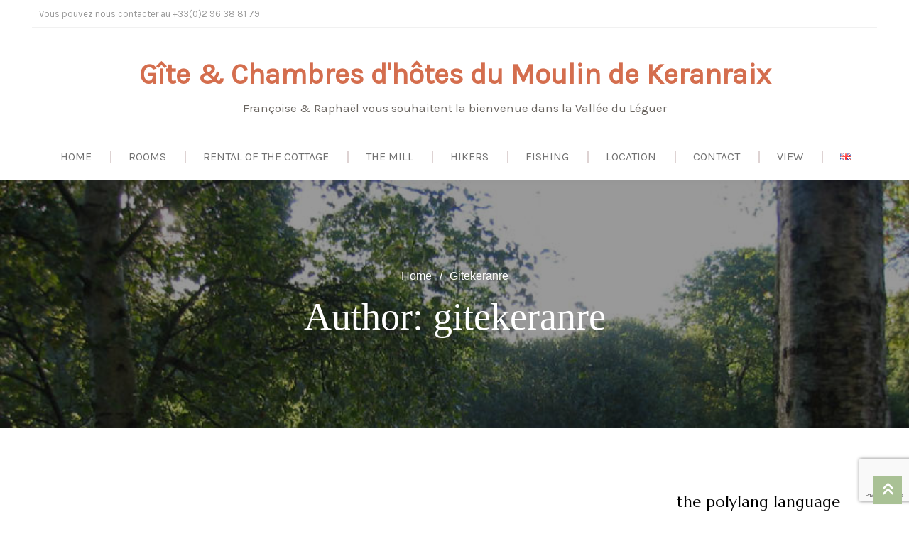

--- FILE ---
content_type: text/html; charset=UTF-8
request_url: http://gitekeranraix.com/en/author/gitekeranre/
body_size: 10576
content:
<!doctype html>
<html lang="en-GB">   
<head>
	<meta charset="UTF-8">
	<meta name="viewport" content="width=device-width, initial-scale=1">
	<link rel="profile" href="http://gmpg.org/xfn/11">
	
<!-- MapPress Easy Google Maps Version:2.88.12 (https://www.mappresspro.com) -->
<title>gitekeranre &#8211; Gîte &amp; Chambres d&#039;hôtes du Moulin de Keranraix</title>
<meta name='robots' content='max-image-preview:large' />
<link rel='dns-prefetch' href='//www.google.com' />
<link rel='dns-prefetch' href='//fonts.googleapis.com' />
<link rel="alternate" type="application/rss+xml" title="Gîte &amp; Chambres d&#039;hôtes du Moulin de Keranraix &raquo; Feed" href="https://gitekeranraix.com/en/feed/" />
<link rel="alternate" type="application/rss+xml" title="Gîte &amp; Chambres d&#039;hôtes du Moulin de Keranraix &raquo; Comments Feed" href="https://gitekeranraix.com/en/comments/feed/" />
<link rel="alternate" type="application/rss+xml" title="Gîte &amp; Chambres d&#039;hôtes du Moulin de Keranraix &raquo; Posts by gitekeranre Feed" href="https://gitekeranraix.com/en/author/gitekeranre/feed/" />
<script type="text/javascript">
/* <![CDATA[ */
window._wpemojiSettings = {"baseUrl":"https:\/\/s.w.org\/images\/core\/emoji\/15.0.3\/72x72\/","ext":".png","svgUrl":"https:\/\/s.w.org\/images\/core\/emoji\/15.0.3\/svg\/","svgExt":".svg","source":{"concatemoji":"http:\/\/gitekeranraix.com\/wp-includes\/js\/wp-emoji-release.min.js?ver=6.5.7"}};
/*! This file is auto-generated */
!function(i,n){var o,s,e;function c(e){try{var t={supportTests:e,timestamp:(new Date).valueOf()};sessionStorage.setItem(o,JSON.stringify(t))}catch(e){}}function p(e,t,n){e.clearRect(0,0,e.canvas.width,e.canvas.height),e.fillText(t,0,0);var t=new Uint32Array(e.getImageData(0,0,e.canvas.width,e.canvas.height).data),r=(e.clearRect(0,0,e.canvas.width,e.canvas.height),e.fillText(n,0,0),new Uint32Array(e.getImageData(0,0,e.canvas.width,e.canvas.height).data));return t.every(function(e,t){return e===r[t]})}function u(e,t,n){switch(t){case"flag":return n(e,"\ud83c\udff3\ufe0f\u200d\u26a7\ufe0f","\ud83c\udff3\ufe0f\u200b\u26a7\ufe0f")?!1:!n(e,"\ud83c\uddfa\ud83c\uddf3","\ud83c\uddfa\u200b\ud83c\uddf3")&&!n(e,"\ud83c\udff4\udb40\udc67\udb40\udc62\udb40\udc65\udb40\udc6e\udb40\udc67\udb40\udc7f","\ud83c\udff4\u200b\udb40\udc67\u200b\udb40\udc62\u200b\udb40\udc65\u200b\udb40\udc6e\u200b\udb40\udc67\u200b\udb40\udc7f");case"emoji":return!n(e,"\ud83d\udc26\u200d\u2b1b","\ud83d\udc26\u200b\u2b1b")}return!1}function f(e,t,n){var r="undefined"!=typeof WorkerGlobalScope&&self instanceof WorkerGlobalScope?new OffscreenCanvas(300,150):i.createElement("canvas"),a=r.getContext("2d",{willReadFrequently:!0}),o=(a.textBaseline="top",a.font="600 32px Arial",{});return e.forEach(function(e){o[e]=t(a,e,n)}),o}function t(e){var t=i.createElement("script");t.src=e,t.defer=!0,i.head.appendChild(t)}"undefined"!=typeof Promise&&(o="wpEmojiSettingsSupports",s=["flag","emoji"],n.supports={everything:!0,everythingExceptFlag:!0},e=new Promise(function(e){i.addEventListener("DOMContentLoaded",e,{once:!0})}),new Promise(function(t){var n=function(){try{var e=JSON.parse(sessionStorage.getItem(o));if("object"==typeof e&&"number"==typeof e.timestamp&&(new Date).valueOf()<e.timestamp+604800&&"object"==typeof e.supportTests)return e.supportTests}catch(e){}return null}();if(!n){if("undefined"!=typeof Worker&&"undefined"!=typeof OffscreenCanvas&&"undefined"!=typeof URL&&URL.createObjectURL&&"undefined"!=typeof Blob)try{var e="postMessage("+f.toString()+"("+[JSON.stringify(s),u.toString(),p.toString()].join(",")+"));",r=new Blob([e],{type:"text/javascript"}),a=new Worker(URL.createObjectURL(r),{name:"wpTestEmojiSupports"});return void(a.onmessage=function(e){c(n=e.data),a.terminate(),t(n)})}catch(e){}c(n=f(s,u,p))}t(n)}).then(function(e){for(var t in e)n.supports[t]=e[t],n.supports.everything=n.supports.everything&&n.supports[t],"flag"!==t&&(n.supports.everythingExceptFlag=n.supports.everythingExceptFlag&&n.supports[t]);n.supports.everythingExceptFlag=n.supports.everythingExceptFlag&&!n.supports.flag,n.DOMReady=!1,n.readyCallback=function(){n.DOMReady=!0}}).then(function(){return e}).then(function(){var e;n.supports.everything||(n.readyCallback(),(e=n.source||{}).concatemoji?t(e.concatemoji):e.wpemoji&&e.twemoji&&(t(e.twemoji),t(e.wpemoji)))}))}((window,document),window._wpemojiSettings);
/* ]]> */
</script>
<style id='wp-emoji-styles-inline-css' type='text/css'>

	img.wp-smiley, img.emoji {
		display: inline !important;
		border: none !important;
		box-shadow: none !important;
		height: 1em !important;
		width: 1em !important;
		margin: 0 0.07em !important;
		vertical-align: -0.1em !important;
		background: none !important;
		padding: 0 !important;
	}
</style>
<link rel='stylesheet' id='wp-block-library-css' href='http://gitekeranraix.com/wp-includes/css/dist/block-library/style.min.css?ver=6.5.7' type='text/css' media='all' />
<style id='wp-block-library-theme-inline-css' type='text/css'>
.wp-block-audio figcaption{color:#555;font-size:13px;text-align:center}.is-dark-theme .wp-block-audio figcaption{color:#ffffffa6}.wp-block-audio{margin:0 0 1em}.wp-block-code{border:1px solid #ccc;border-radius:4px;font-family:Menlo,Consolas,monaco,monospace;padding:.8em 1em}.wp-block-embed figcaption{color:#555;font-size:13px;text-align:center}.is-dark-theme .wp-block-embed figcaption{color:#ffffffa6}.wp-block-embed{margin:0 0 1em}.blocks-gallery-caption{color:#555;font-size:13px;text-align:center}.is-dark-theme .blocks-gallery-caption{color:#ffffffa6}.wp-block-image figcaption{color:#555;font-size:13px;text-align:center}.is-dark-theme .wp-block-image figcaption{color:#ffffffa6}.wp-block-image{margin:0 0 1em}.wp-block-pullquote{border-bottom:4px solid;border-top:4px solid;color:currentColor;margin-bottom:1.75em}.wp-block-pullquote cite,.wp-block-pullquote footer,.wp-block-pullquote__citation{color:currentColor;font-size:.8125em;font-style:normal;text-transform:uppercase}.wp-block-quote{border-left:.25em solid;margin:0 0 1.75em;padding-left:1em}.wp-block-quote cite,.wp-block-quote footer{color:currentColor;font-size:.8125em;font-style:normal;position:relative}.wp-block-quote.has-text-align-right{border-left:none;border-right:.25em solid;padding-left:0;padding-right:1em}.wp-block-quote.has-text-align-center{border:none;padding-left:0}.wp-block-quote.is-large,.wp-block-quote.is-style-large,.wp-block-quote.is-style-plain{border:none}.wp-block-search .wp-block-search__label{font-weight:700}.wp-block-search__button{border:1px solid #ccc;padding:.375em .625em}:where(.wp-block-group.has-background){padding:1.25em 2.375em}.wp-block-separator.has-css-opacity{opacity:.4}.wp-block-separator{border:none;border-bottom:2px solid;margin-left:auto;margin-right:auto}.wp-block-separator.has-alpha-channel-opacity{opacity:1}.wp-block-separator:not(.is-style-wide):not(.is-style-dots){width:100px}.wp-block-separator.has-background:not(.is-style-dots){border-bottom:none;height:1px}.wp-block-separator.has-background:not(.is-style-wide):not(.is-style-dots){height:2px}.wp-block-table{margin:0 0 1em}.wp-block-table td,.wp-block-table th{word-break:normal}.wp-block-table figcaption{color:#555;font-size:13px;text-align:center}.is-dark-theme .wp-block-table figcaption{color:#ffffffa6}.wp-block-video figcaption{color:#555;font-size:13px;text-align:center}.is-dark-theme .wp-block-video figcaption{color:#ffffffa6}.wp-block-video{margin:0 0 1em}.wp-block-template-part.has-background{margin-bottom:0;margin-top:0;padding:1.25em 2.375em}
</style>
<link rel='stylesheet' id='mappress-leaflet-css' href='http://gitekeranraix.com/wp-content/plugins/mappress-google-maps-for-wordpress/lib/leaflet/leaflet.css?ver=1.7.1' type='text/css' media='all' />
<link rel='stylesheet' id='mappress-css' href='http://gitekeranraix.com/wp-content/plugins/mappress-google-maps-for-wordpress/css/mappress.css?ver=2.88.12' type='text/css' media='all' />
<style id='classic-theme-styles-inline-css' type='text/css'>
/*! This file is auto-generated */
.wp-block-button__link{color:#fff;background-color:#32373c;border-radius:9999px;box-shadow:none;text-decoration:none;padding:calc(.667em + 2px) calc(1.333em + 2px);font-size:1.125em}.wp-block-file__button{background:#32373c;color:#fff;text-decoration:none}
</style>
<style id='global-styles-inline-css' type='text/css'>
body{--wp--preset--color--black: #000000;--wp--preset--color--cyan-bluish-gray: #abb8c3;--wp--preset--color--white: #ffffff;--wp--preset--color--pale-pink: #f78da7;--wp--preset--color--vivid-red: #cf2e2e;--wp--preset--color--luminous-vivid-orange: #ff6900;--wp--preset--color--luminous-vivid-amber: #fcb900;--wp--preset--color--light-green-cyan: #7bdcb5;--wp--preset--color--vivid-green-cyan: #00d084;--wp--preset--color--pale-cyan-blue: #8ed1fc;--wp--preset--color--vivid-cyan-blue: #0693e3;--wp--preset--color--vivid-purple: #9b51e0;--wp--preset--gradient--vivid-cyan-blue-to-vivid-purple: linear-gradient(135deg,rgba(6,147,227,1) 0%,rgb(155,81,224) 100%);--wp--preset--gradient--light-green-cyan-to-vivid-green-cyan: linear-gradient(135deg,rgb(122,220,180) 0%,rgb(0,208,130) 100%);--wp--preset--gradient--luminous-vivid-amber-to-luminous-vivid-orange: linear-gradient(135deg,rgba(252,185,0,1) 0%,rgba(255,105,0,1) 100%);--wp--preset--gradient--luminous-vivid-orange-to-vivid-red: linear-gradient(135deg,rgba(255,105,0,1) 0%,rgb(207,46,46) 100%);--wp--preset--gradient--very-light-gray-to-cyan-bluish-gray: linear-gradient(135deg,rgb(238,238,238) 0%,rgb(169,184,195) 100%);--wp--preset--gradient--cool-to-warm-spectrum: linear-gradient(135deg,rgb(74,234,220) 0%,rgb(151,120,209) 20%,rgb(207,42,186) 40%,rgb(238,44,130) 60%,rgb(251,105,98) 80%,rgb(254,248,76) 100%);--wp--preset--gradient--blush-light-purple: linear-gradient(135deg,rgb(255,206,236) 0%,rgb(152,150,240) 100%);--wp--preset--gradient--blush-bordeaux: linear-gradient(135deg,rgb(254,205,165) 0%,rgb(254,45,45) 50%,rgb(107,0,62) 100%);--wp--preset--gradient--luminous-dusk: linear-gradient(135deg,rgb(255,203,112) 0%,rgb(199,81,192) 50%,rgb(65,88,208) 100%);--wp--preset--gradient--pale-ocean: linear-gradient(135deg,rgb(255,245,203) 0%,rgb(182,227,212) 50%,rgb(51,167,181) 100%);--wp--preset--gradient--electric-grass: linear-gradient(135deg,rgb(202,248,128) 0%,rgb(113,206,126) 100%);--wp--preset--gradient--midnight: linear-gradient(135deg,rgb(2,3,129) 0%,rgb(40,116,252) 100%);--wp--preset--font-size--small: 13px;--wp--preset--font-size--medium: 20px;--wp--preset--font-size--large: 36px;--wp--preset--font-size--x-large: 42px;--wp--preset--spacing--20: 0.44rem;--wp--preset--spacing--30: 0.67rem;--wp--preset--spacing--40: 1rem;--wp--preset--spacing--50: 1.5rem;--wp--preset--spacing--60: 2.25rem;--wp--preset--spacing--70: 3.38rem;--wp--preset--spacing--80: 5.06rem;--wp--preset--shadow--natural: 6px 6px 9px rgba(0, 0, 0, 0.2);--wp--preset--shadow--deep: 12px 12px 50px rgba(0, 0, 0, 0.4);--wp--preset--shadow--sharp: 6px 6px 0px rgba(0, 0, 0, 0.2);--wp--preset--shadow--outlined: 6px 6px 0px -3px rgba(255, 255, 255, 1), 6px 6px rgba(0, 0, 0, 1);--wp--preset--shadow--crisp: 6px 6px 0px rgba(0, 0, 0, 1);}:where(.is-layout-flex){gap: 0.5em;}:where(.is-layout-grid){gap: 0.5em;}body .is-layout-flex{display: flex;}body .is-layout-flex{flex-wrap: wrap;align-items: center;}body .is-layout-flex > *{margin: 0;}body .is-layout-grid{display: grid;}body .is-layout-grid > *{margin: 0;}:where(.wp-block-columns.is-layout-flex){gap: 2em;}:where(.wp-block-columns.is-layout-grid){gap: 2em;}:where(.wp-block-post-template.is-layout-flex){gap: 1.25em;}:where(.wp-block-post-template.is-layout-grid){gap: 1.25em;}.has-black-color{color: var(--wp--preset--color--black) !important;}.has-cyan-bluish-gray-color{color: var(--wp--preset--color--cyan-bluish-gray) !important;}.has-white-color{color: var(--wp--preset--color--white) !important;}.has-pale-pink-color{color: var(--wp--preset--color--pale-pink) !important;}.has-vivid-red-color{color: var(--wp--preset--color--vivid-red) !important;}.has-luminous-vivid-orange-color{color: var(--wp--preset--color--luminous-vivid-orange) !important;}.has-luminous-vivid-amber-color{color: var(--wp--preset--color--luminous-vivid-amber) !important;}.has-light-green-cyan-color{color: var(--wp--preset--color--light-green-cyan) !important;}.has-vivid-green-cyan-color{color: var(--wp--preset--color--vivid-green-cyan) !important;}.has-pale-cyan-blue-color{color: var(--wp--preset--color--pale-cyan-blue) !important;}.has-vivid-cyan-blue-color{color: var(--wp--preset--color--vivid-cyan-blue) !important;}.has-vivid-purple-color{color: var(--wp--preset--color--vivid-purple) !important;}.has-black-background-color{background-color: var(--wp--preset--color--black) !important;}.has-cyan-bluish-gray-background-color{background-color: var(--wp--preset--color--cyan-bluish-gray) !important;}.has-white-background-color{background-color: var(--wp--preset--color--white) !important;}.has-pale-pink-background-color{background-color: var(--wp--preset--color--pale-pink) !important;}.has-vivid-red-background-color{background-color: var(--wp--preset--color--vivid-red) !important;}.has-luminous-vivid-orange-background-color{background-color: var(--wp--preset--color--luminous-vivid-orange) !important;}.has-luminous-vivid-amber-background-color{background-color: var(--wp--preset--color--luminous-vivid-amber) !important;}.has-light-green-cyan-background-color{background-color: var(--wp--preset--color--light-green-cyan) !important;}.has-vivid-green-cyan-background-color{background-color: var(--wp--preset--color--vivid-green-cyan) !important;}.has-pale-cyan-blue-background-color{background-color: var(--wp--preset--color--pale-cyan-blue) !important;}.has-vivid-cyan-blue-background-color{background-color: var(--wp--preset--color--vivid-cyan-blue) !important;}.has-vivid-purple-background-color{background-color: var(--wp--preset--color--vivid-purple) !important;}.has-black-border-color{border-color: var(--wp--preset--color--black) !important;}.has-cyan-bluish-gray-border-color{border-color: var(--wp--preset--color--cyan-bluish-gray) !important;}.has-white-border-color{border-color: var(--wp--preset--color--white) !important;}.has-pale-pink-border-color{border-color: var(--wp--preset--color--pale-pink) !important;}.has-vivid-red-border-color{border-color: var(--wp--preset--color--vivid-red) !important;}.has-luminous-vivid-orange-border-color{border-color: var(--wp--preset--color--luminous-vivid-orange) !important;}.has-luminous-vivid-amber-border-color{border-color: var(--wp--preset--color--luminous-vivid-amber) !important;}.has-light-green-cyan-border-color{border-color: var(--wp--preset--color--light-green-cyan) !important;}.has-vivid-green-cyan-border-color{border-color: var(--wp--preset--color--vivid-green-cyan) !important;}.has-pale-cyan-blue-border-color{border-color: var(--wp--preset--color--pale-cyan-blue) !important;}.has-vivid-cyan-blue-border-color{border-color: var(--wp--preset--color--vivid-cyan-blue) !important;}.has-vivid-purple-border-color{border-color: var(--wp--preset--color--vivid-purple) !important;}.has-vivid-cyan-blue-to-vivid-purple-gradient-background{background: var(--wp--preset--gradient--vivid-cyan-blue-to-vivid-purple) !important;}.has-light-green-cyan-to-vivid-green-cyan-gradient-background{background: var(--wp--preset--gradient--light-green-cyan-to-vivid-green-cyan) !important;}.has-luminous-vivid-amber-to-luminous-vivid-orange-gradient-background{background: var(--wp--preset--gradient--luminous-vivid-amber-to-luminous-vivid-orange) !important;}.has-luminous-vivid-orange-to-vivid-red-gradient-background{background: var(--wp--preset--gradient--luminous-vivid-orange-to-vivid-red) !important;}.has-very-light-gray-to-cyan-bluish-gray-gradient-background{background: var(--wp--preset--gradient--very-light-gray-to-cyan-bluish-gray) !important;}.has-cool-to-warm-spectrum-gradient-background{background: var(--wp--preset--gradient--cool-to-warm-spectrum) !important;}.has-blush-light-purple-gradient-background{background: var(--wp--preset--gradient--blush-light-purple) !important;}.has-blush-bordeaux-gradient-background{background: var(--wp--preset--gradient--blush-bordeaux) !important;}.has-luminous-dusk-gradient-background{background: var(--wp--preset--gradient--luminous-dusk) !important;}.has-pale-ocean-gradient-background{background: var(--wp--preset--gradient--pale-ocean) !important;}.has-electric-grass-gradient-background{background: var(--wp--preset--gradient--electric-grass) !important;}.has-midnight-gradient-background{background: var(--wp--preset--gradient--midnight) !important;}.has-small-font-size{font-size: var(--wp--preset--font-size--small) !important;}.has-medium-font-size{font-size: var(--wp--preset--font-size--medium) !important;}.has-large-font-size{font-size: var(--wp--preset--font-size--large) !important;}.has-x-large-font-size{font-size: var(--wp--preset--font-size--x-large) !important;}
.wp-block-navigation a:where(:not(.wp-element-button)){color: inherit;}
:where(.wp-block-post-template.is-layout-flex){gap: 1.25em;}:where(.wp-block-post-template.is-layout-grid){gap: 1.25em;}
:where(.wp-block-columns.is-layout-flex){gap: 2em;}:where(.wp-block-columns.is-layout-grid){gap: 2em;}
.wp-block-pullquote{font-size: 1.5em;line-height: 1.6;}
</style>
<link rel='stylesheet' id='blossomthemes-toolkit-css' href='http://gitekeranraix.com/wp-content/plugins/blossomthemes-toolkit/public/css/blossomthemes-toolkit-public.min.css?ver=2.2.5' type='text/css' media='all' />
<link rel='stylesheet' id='contact-form-7-css' href='http://gitekeranraix.com/wp-content/plugins/contact-form-7/includes/css/styles.css?ver=5.4' type='text/css' media='all' />
<link rel='stylesheet' id='swing-lite-preloader-css' href='http://gitekeranraix.com/wp-content/themes/swing-lite/assets/css/preloader.css?ver=6.5.7' type='text/css' media='all' />
<link rel='stylesheet' id='dashicons-css' href='http://gitekeranraix.com/wp-includes/css/dashicons.min.css?ver=6.5.7' type='text/css' media='all' />
<link rel='stylesheet' id='swing-lite-style-css' href='http://gitekeranraix.com/wp-content/themes/swing-lite/style.css?ver=6.5.7' type='text/css' media='all' />
<link rel='stylesheet' id='swing-lite-keyboard-css' href='http://gitekeranraix.com/wp-content/themes/swing-lite/assets/css/keyboard.css?ver=6.5.7' type='text/css' media='all' />
<link rel='stylesheet' id='swing-lite-responsive-style-css' href='http://gitekeranraix.com/wp-content/themes/swing-lite/assets/css/responsive.css?ver=6.5.7' type='text/css' media='all' />
<link rel='stylesheet' id='swing-lite-dynamic-style-css' href='http://gitekeranraix.com/wp-content/themes/swing-lite/assets/css/dynamic.css?ver=6.5.7' type='text/css' media='all' />
<style id='swing-lite-dynamic-style-inline-css' type='text/css'>
.breadcrumb {
        			background-image: url(http://gitekeranraix.com/wp-content/uploads/2021/04/cropped-rivi_re_002bis-2.jpg);
	        	}.s-search-room {
    			background-color: rgba(167, 214, 137, 0.8);
        	}
        	.banner_class .s-search-room .hotel-booking-search ul li label,
    		.banner_class .s-search-room .widget h3 {
    			color: #abada8;
        	}.s-search-room {
	    		padding-top: 80px;
	        }.s-search-room{
	    		padding-bottom: 50px;
	        }
				.header-top-content .right-content > div a:hover,
				.about-class .button-links a:hover,
				.rooms-lists-wrapper .view-all-roms a:hover,
				.service-wrapper .button-links a:hover,
				.testimonial-wrapper .owl-dots .owl-dot span,
				.teams:hover .team-title,
				.special-offer-content .read-more a,
				.gallery-wrapper .grid-item a .button-plus,
				.scrollup,
				.s-rooms-price a:hover,
				.woocommerce.woocommerce-page .content-area ul.products li.product .add_to_cart_button,
				.woocommerce.woocommerce-page .content-area ul.products li.product .product_type_simple,
				.woocommerce .cart .coupon input.button[type="submit"],
				.woocommerce .place-order .button.alt,
				.widget_shopping_cart_content a.button,
				.widget_price_filter .price_slider_amount button[type=submit],
				.woocommerce .cart button[type=submit].single_add_to_cart_button,
				.woocommerce .widget_price_filter .ui-slider .ui-slider-range,
				.woocommerce .widget_price_filter .ui-slider .ui-slider-handle,
				.woocommerce span.onsale,
				.widget_search.widget input[type="submit"],
				.price_slider_wrapper button[type="submit"],
				.woocommerce a.button,
				.woocommerce input[type="submit"],
				.woocommerce #review_form #respond .form-submit input,
				#hotel-booking-results form .hb_button.hb_checkout,
				#hotel-booking-results form button.hb_add_to_cart,
				#hotel-booking-results form button[type="submit"],
				.widget .hotel_booking_mini_cart .hb_mini_cart_footer .hb_button,
				#hotel-booking-cart .hb_button.hb_checkout,
				#hotel-booking-payment .hb_button.hb_checkout,
				#hotel-booking-cart button[type="submit"],
				#hotel-booking-payment button[type="submit"],
				#hotel-booking-cart button[type="button"],
				#hotel-booking-payment button[type="button"],
				.hb_single_room #reviews #review_form_wrapper form .form-submit input[type="submit"],
				.error404 input[type="submit"],
				.special-offer-template-default.single .wpcf7-form p input[type="submit"],
				.contact-page .panel-layout form input[type=submit],
				.comments-area form input[type=submit],
				.navigation .nav-links a,
				article footer .comments-link a,
				.no-results.not-found input[type="submit"],
				.widget .hb-submit button[type="submit"],
				.hotel-booking-search .hb-submit button[type="submit"],
				.woocommerce .wc-proceed-to-checkout a.button.alt,
				.sk-rotating-plane,
				.sk-double-bounce .sk-child,
				.sk-wave .sk-rect,
				.sk-wandering-cubes .sk-cube,
				.sk-spinner-pulse,
				.sk-chasing-dots .sk-child,
				.sk-three-bounce .sk-child,
				.sk-circle .sk-child:before,
				.sk-cube-grid .sk-cube,
				.sk-fading-circle .sk-circle:before,
				.sk-folding-cube .sk-cube:before,
				button, input[type="button"], input[type="reset"], input[type="submit"],
				[id="primary"] .title:after,
				.hb_single_room .hb_single_room_details .hb_single_room_tabs > li a.active:after,
				.pagination span, .pagination a,
				.hb_button,
                .special-offer-content .read-more a:hover,
                .woocommerce .cart .actions .button:hover,
                .comment-respond .form-submit input[type=submit]#submit:hover,
                .woocommerce .woocommerce-MyAccount-navigation ul li a:after,
                .woocommerce-account .entry-content .woocommerce form button:hover,
                .ui-datepicker.ui-widget .ui-datepicker-calendar .ui-state-default:hover {
					background: #a9c195;
				}
				.news-offers-wrapper .news-offers:hover .overlay {
					background: rgba( 169, 193, 149, 0.6 );
				}
				.pagination .page-numbers.current {
					background: #879a77;
				}
				.swing-nav .nav ul li.current-menu-item > a,
				.swing-nav .nav ul li > a:hover,
				.testimonials-title .testi-label,
				.team-title .s-team-label,
				.team-image .team-social-links a,
				.contact-wrapper .content-title,
				.rooms .hb_room .summary .sc-wrapper .rooms-features-wrapper .price .price_value,
				.rooms .hb_room .summary .sc-wrapper .rooms-features-wrapper .price .unit,
				.rooms-lists-wrapper .summary .title h4 a:hover,
				.s-rooms-price a,
				.s-rooms-price a span,
				.s-feature-title a,
				.features-content a,
				.features-icon,
				.list-layout .rooms-features-wrapper .rooms-title h3 a:hover,
				.grid-layout .rooms-title h3 a:hover,
				.hb_related_other_room.has_slider .rooms-title h3 a:hover,
				.woocommerce.woocommerce-page .content-area ul.products li.product .add_to_cart_button:hover,
				.woocommerce.woocommerce-page .content-area ul.products li.product .product_type_simple:hover,
				.woocommerce .cart .coupon input.button[type="submit"]:hover,
				.woocommerce .place-order .button.alt:hover,
				.widget_shopping_cart_content a.button:hover,
				.widget_price_filter .price_slider_amount button[type=submit]:hover,
				.woocommerce .cart button[type=submit].single_add_to_cart_button:hover,
				.woocommerce .star-rating span,
				.woocommerce-pagination .page-numbers a,
				.widget_search.widget input[type="submit"]:hover,
				.price_slider_wrapper button[type="submit"]:hover,
				.woocommerce input[type="submit"]:hover,
				#hotel-booking-results form .hb_button.hb_checkout:hover,
				#hotel-booking-results form button[type="submit"]:hover,
				#hotel-booking-payment .hb_button.hb_checkout:hover,
				#hotel-booking-cart button[type="submit"]:hover,
				#hotel-booking-cart button[type="button"]:hover,
				#hotel-booking-payment button[type="button"]:hover,
				.hb_single_room #reviews #review_form_wrapper form .form-submit input[type="submit"]:hover,
				.error404 input[type="submit"]:hover,
				.widget .hb-submit button[type="submit"]:hover,
				.special-offer-template-default.single .wpcf7-form p input[type="submit"]:hover,
				.contact-page .panel-layout form input[type=submit]:hover,
				.comments-area form input[type=submit]:hover,
				article footer .comments-link a:hover,
				.hotel-booking-search .hb-submit button[type="submit"]:hover,
				.no-results.not-found input[type="submit"]:hover,
				.widget.widget_categories ul li a:hover,
				.widget.widget_archive ul li a:hover,
				.widget.widget_pages ul li a:hover,
				.widget.widget_meta ul li a:hover,
				.widget_recent_entries ul li a:hover,
				.widget_nav_menu ul li a:hover,
				.widget_calendar tfoot a:hover,
				.widget_recent_comments ul li a:hover,
				.widget_rss ul li a:hover,
				.widget_swing_lite_ourrooms_simple .post-title a:hover,
				.added_to_cart,
				.woocommerce-cart-form__contents a,
				.woocommerce-info a,
				.payment_method_paypal a,
				.woocommerce-message a,
				.edit-link a,
				.sigle-room-details-wrapper [id="primary"] .price,
				[id="primary"] .hb_single_room .price,
				.hb_single_room .hb_single_room_details .hb_single_room_tabs > li a.active,
				.rating-input:before,
                .banner_class .hb_input_field:after,
                .rooms-title a,
                .wc-layered-nav-rating a,
                .woocommerce a.remove:hover,
                .logged-in-as a, .logged-in-as a:hover,
                .comment-respond .form-submit input[type=submit]#submit,
                .comment-metadata a,
                .comments-area .comment-body .reply a,
                .hb_mini_cart_top .hb_title a, .hb_package_title > a,
                .widget .hotel_booking_mini_cart .hb_mini_cart_item .hb_mini_cart_price span,
                #hotel-booking-results .hb-search-results > .hb-room .hb-room-name a:hover,
                .hb_checkout_item .hb_room_type a,
                #hotel-booking-cart .hb_remove_cart_item:hover, #hotel-booking-payment .hb_remove_cart_item:hover,
                #hotel-booking-payment a,
                .woocommerce .woocommerce-MyAccount-navigation ul li a,
                .woocommerce .woocommerce-MyAccount-navigation ul li.is-active a,
                .woocommerce .woocommerce-MyAccount-navigation ul li a:focus,
                .woocommerce .woocommerce-MyAccount-navigation ul li a:active,
                .woocommerce .woocommerce-MyAccount-navigation ul li:hover a,
                .woocommerce-MyAccount-content a,
                .woocommerce-account .entry-content .woocommerce form button,
                .woocommerce-LostPassword a,
                .woocommerce-message::before,
                .woocommerce-info::before,
                .woocommerce-cart table.cart a.remove:hover:after,
                .tags-links a,
                .comments-area .comment-body .comment-author b.fn a,
                .comment-content a,
                .entry-content a,
                .pingback a {
					color: #a9c195;
				}
				.header-top-content .right-content > div a:hover,
				.about-class .button-links a:hover,
				.rooms-lists-wrapper .view-all-roms a:hover,
				.service-wrapper .button-links a:hover,
				.team-title,
				.s-rooms-price a,
				.s-rooms-price a span,
				.price_slider_wrapper button[type="submit"]:hover,
				.woocommerce input[type="submit"]:hover,
				#hotel-booking-results form .hb_button.hb_checkout:hover,
				#hotel-booking-results form button[type="submit"]:hover,
				#hotel-booking-payment .hb_button.hb_checkout:hover,
				#hotel-booking-cart button[type="submit"]:hover,
				#hotel-booking-cart button[type="button"]:hover,
				#hotel-booking-payment button[type="button"]:hover,
				.hb_single_room #reviews #review_form_wrapper form .form-submit input[type="submit"]:hover,
				.error404 input[type="submit"]:hover,
				.widget .hb-submit button[type="submit"]:hover,
				.special-offer-template-default.single .wpcf7-form p input[type="submit"]:hover,
				.contact-page .panel-layout form input[type=submit]:hover,
				.comments-area form input[type=submit]:hover,
				article footer .comments-link a:hover,
				.hotel-booking-search .hb-submit button[type="submit"]:hover,
				.no-results.not-found input[type="submit"]:hover,
				.widget_search.widget input[type="submit"]:hover,
				.price_slider_wrapper button[type="submit"]:hover,
				.woocommerce input[type="submit"]:hover,
				#hotel-booking-results form .hb_button.hb_checkout:hover,
				#hotel-booking-results form button[type="submit"]:hover,
				#hotel-booking-payment .hb_button.hb_checkout:hover,
				#hotel-booking-cart button[type="submit"]:hover,
				#hotel-booking-cart button[type="button"]:hover,
				#hotel-booking-payment button[type="button"]:hover,
				.hb_single_room #reviews #review_form_wrapper form .form-submit input[type="submit"]:hover,
				.error404 input[type="submit"]:hover,
				.widget .hb-submit button[type="submit"]:hover,
				.special-offer-template-default.single .wpcf7-form p input[type="submit"]:hover,
				.contact-page .panel-layout form input[type=submit]:hover,
				.comments-area form input[type=submit]:hover,
				article footer .comments-link a:hover,
				.hotel-booking-search .hb-submit button[type="submit"]:hover,
				.no-results.not-found input[type="submit"]:hover,
				.woocommerce.woocommerce-page .content-area ul.products li.product .add_to_cart_button:hover,
				.woocommerce.woocommerce-page .content-area ul.products li.product .product_type_simple:hover,
				.woocommerce .cart .coupon input.button[type="submit"]:hover,
				.woocommerce .place-order .button.alt:hover,
				.widget_shopping_cart_content a.button:hover,
				.widget_price_filter .price_slider_amount button[type=submit]:hover,
				.woocommerce .cart button[type=submit].single_add_to_cart_button:hover,
				.hb_single_room .hb_room_gallery .camera_thumbs .camera_thumbs_cont ul li.cameracurrent:before,
                .comment-respond .form-submit input[type=submit]#submit,
                .woocommerce-account .entry-content .woocommerce form button,
                .woocommerce-message,
                .woocommerce-info {
					border-color: #a9c195;
				}
                @media only screen and (max-width:992px) {
                    [id="toggle"] > div{
                        background: #a9c195;                        
                    }
                }
					.rooms-lists-wrapper .rooms .hb_room .media a:before {
						border-bottom-color: #a9c195;
					}
                .hotel-booking-search .hb-submit button[type="submit"]:hover {
                    border: none;
                    color: #fff;
                }.rooms-lists-wrapper{
			background: #b3d6a2;
		}.hotel-service-wrapper{
			background: #F7F7F7;
		}
</style>
<link rel='stylesheet' id='jquery-owl-carousel-css' href='http://gitekeranraix.com/wp-content/themes/swing-lite/assets/library/owl-carousel/owl.carousel.css?ver=6.5.7' type='text/css' media='all' />
<link rel='stylesheet' id='swing-lite-editor-style-css' href='http://gitekeranraix.com/wp-content/themes/swing-lite/assets/css/style-editor.css?ver=6.5.7' type='text/css' media='all' />
<link rel='stylesheet' id='ionicons-css' href='http://gitekeranraix.com/wp-content/themes/swing-lite/assets/library/ionicons/css/ionicons.min.css?ver=6.5.7' type='text/css' media='all' />
<link rel='stylesheet' id='selectric-css' href='http://gitekeranraix.com/wp-content/themes/swing-lite/assets/css/selectric.css?ver=6.5.7' type='text/css' media='all' />
<link rel='stylesheet' id='jquery-fancybox-css' href='http://gitekeranraix.com/wp-content/themes/swing-lite/assets/css/jquery.fancybox.min.css?ver=6.5.7' type='text/css' media='all' />
<link rel='stylesheet' id='swing-lite-googlefonts-css' href='https://fonts.googleapis.com/css?family=Karla%7CMarcellus&#038;subset=latin%2Clatin-ext&#038;ver=6.5.7' type='text/css' media='all' />
<link rel='stylesheet' id='font-awesome-css' href='http://gitekeranraix.com/wp-content/themes/swing-lite/assets/library/fontawesome/css/font-awesome.min.css?ver=6.5.7' type='text/css' media='all' />
<script type="text/javascript" src="http://gitekeranraix.com/wp-includes/js/jquery/jquery.min.js?ver=3.7.1" id="jquery-core-js"></script>
<script type="text/javascript" src="http://gitekeranraix.com/wp-includes/js/jquery/jquery-migrate.min.js?ver=3.4.1" id="jquery-migrate-js"></script>
<script type="text/javascript" src="http://gitekeranraix.com/wp-includes/js/imagesloaded.min.js?ver=5.0.0" id="imagesloaded-js"></script>
<script type="text/javascript" src="http://gitekeranraix.com/wp-includes/js/masonry.min.js?ver=4.2.2" id="masonry-js"></script>
<script type="text/javascript" src="http://gitekeranraix.com/wp-content/themes/swing-lite/assets/library/owl-carousel/owl.carousel.js?ver=6.5.7" id="jquery-owl-carousel-js"></script>
<script type="text/javascript" src="http://gitekeranraix.com/wp-content/themes/swing-lite/assets/js/jquery.fancybox.min.js?ver=6.5.7" id="jquery-fancybox-js"></script>
<script type="text/javascript" src="http://gitekeranraix.com/wp-content/themes/swing-lite/assets/js/jquery.selectric.js?ver=6.5.7" id="jquery-selectric-js"></script>
<script type="text/javascript" src="http://gitekeranraix.com/wp-includes/js/jquery/jquery.masonry.min.js?ver=3.1.2b" id="jquery-masonry-js"></script>
<script type="text/javascript" src="http://gitekeranraix.com/wp-content/themes/swing-lite/assets/js/custom.js?ver=6.5.7" id="swing-lite-custom-js"></script>
<link rel="https://api.w.org/" href="https://gitekeranraix.com/wp-json/" /><link rel="alternate" type="application/json" href="https://gitekeranraix.com/wp-json/wp/v2/users/1" /><link rel="EditURI" type="application/rsd+xml" title="RSD" href="https://gitekeranraix.com/xmlrpc.php?rsd" />
<meta name="generator" content="WordPress 6.5.7" />
<style type="text/css">.recentcomments a{display:inline !important;padding:0 !important;margin:0 !important;}</style><link rel="icon" href="https://gitekeranraix.com/wp-content/uploads/2021/04/cropped-logo-3-32x32.jpg" sizes="32x32" />
<link rel="icon" href="https://gitekeranraix.com/wp-content/uploads/2021/04/cropped-logo-3-192x192.jpg" sizes="192x192" />
<link rel="apple-touch-icon" href="https://gitekeranraix.com/wp-content/uploads/2021/04/cropped-logo-3-180x180.jpg" />
<meta name="msapplication-TileImage" content="https://gitekeranraix.com/wp-content/uploads/2021/04/cropped-logo-3-270x270.jpg" />
</head>

<body class="archive author author-gitekeranre author-1 wp-embed-responsive hfeed right-sidebar">
     <!-- Pre loader section -->
	<div id="page" class="site">

				<a class="skip-link screen-reader-text" href="#content">Skip to content</a>
		<header id="masthead" class="site-header">  
      <div class="topheader">
        <div class="container-wrap clear">
                              <div class="header-top-content">
            <div class="s-container clear">
                          <div class="left-content">
                <div class="contact-info">
                  Vous pouvez nous contacter au +33(0)2 96 38 81 79                </div>
              </div>
            
            <div class="right-content">
                                <div class="social-links">
                                        </div>
                                    <div class="social-links">
                                        </div>
                                    <div class="social-links">
                                        </div>
                                    <div class="social-links">
                                        </div>
                              </div>
          </div>
          </div>
                    <div class="logo-nave-wrap">
              <div class="logo-wrap clear">
                <div class="logo">
                                  </div>
    
                    
                <div class="logo-textwrap">
                  <h1 class="site-title">
                    <a href="https://gitekeranraix.com/home/" rel="home">
                      Gîte &amp; Chambres d&#039;hôtes du Moulin de Keranraix                    </a>
                  </h1>
                                        <p class="site-description">Françoise &amp; Raphaël vous souhaitent la bienvenue dans la Vallée du Léguer</p>
                                  </div>
    
                              </div>
    
              <div class="swing-nav clear" >
                <button id="toggle" class="btn-transparent-toggle toggle">
                   <div class="one"></div>
                   <div class="two"></div>
                   <div class="three"></div>
                </button>
                <div class="nav ">
                  <div class="s-container clear">
                    <div class="menu-menu-in-english-container"><ul id="primary-menu" class="menu"><li id="menu-item-844" class="menu-item menu-item-type-post_type menu-item-object-page menu-item-home menu-item-844"><a href="https://gitekeranraix.com/home/">Home</a></li>
<li id="menu-item-836" class="menu-item menu-item-type-post_type menu-item-object-page menu-item-has-children menu-item-836"><a href="https://gitekeranraix.com/les-chambres-2/">Rooms</a>
<ul class="sub-menu">
	<li id="menu-item-838" class="menu-item menu-item-type-post_type menu-item-object-page menu-item-838"><a href="https://gitekeranraix.com/duval-2/">Duval</a></li>
	<li id="menu-item-835" class="menu-item menu-item-type-post_type menu-item-object-page menu-item-835"><a href="https://gitekeranraix.com/kerdudo-2/">Kerdudo</a></li>
	<li id="menu-item-834" class="menu-item menu-item-type-post_type menu-item-object-page menu-item-834"><a href="https://gitekeranraix.com/lady-mond-2/">Lady Mond</a></li>
	<li id="menu-item-830" class="menu-item menu-item-type-post_type menu-item-object-page menu-item-830"><a href="https://gitekeranraix.com/luzel-2/">Luzel</a></li>
	<li id="menu-item-832" class="menu-item menu-item-type-post_type menu-item-object-page menu-item-832"><a href="https://gitekeranraix.com/the-common-areas/">The common areas</a></li>
	<li id="menu-item-828" class="menu-item menu-item-type-post_type menu-item-object-page menu-item-828"><a href="https://gitekeranraix.com/breackfast/">The Breakfast</a></li>
</ul>
</li>
<li id="menu-item-831" class="menu-item menu-item-type-post_type menu-item-object-page menu-item-831"><a href="https://gitekeranraix.com/rental-of-the-cottage/">Rental of the cottage</a></li>
<li id="menu-item-833" class="menu-item menu-item-type-post_type menu-item-object-page menu-item-833"><a href="https://gitekeranraix.com/the-mill/">The mill</a></li>
<li id="menu-item-827" class="menu-item menu-item-type-post_type menu-item-object-page menu-item-827"><a href="https://gitekeranraix.com/hickers/">Hikers</a></li>
<li id="menu-item-829" class="menu-item menu-item-type-post_type menu-item-object-page menu-item-829"><a href="https://gitekeranraix.com/trawl/">Fishing</a></li>
<li id="menu-item-793" class="menu-item menu-item-type-post_type menu-item-object-page menu-item-793"><a href="https://gitekeranraix.com/acces/">Location</a></li>
<li id="menu-item-837" class="menu-item menu-item-type-post_type menu-item-object-page menu-item-837"><a href="https://gitekeranraix.com/contact-2/">Contact</a></li>
<li id="menu-item-839" class="menu-item menu-item-type-post_type menu-item-object-page menu-item-839"><a href="https://gitekeranraix.com/view/">View</a></li>
<li id="menu-item-792" class="pll-parent-menu-item menu-item menu-item-type-custom menu-item-object-custom menu-item-792"><a href="#pll_switcher"><img src="[data-uri]" alt="English" width="16" height="11" style="width: 16px; height: 11px;" /></a></li>
</ul></div>                  </div>
                </div>
              </div>
            </div>
        </div>
      </div>  
    </header>
	<div id="content" class="site-content">
			<div class="breadcrumb">
			<div class="s-container">
			 <div class="overlay"></div>
				<div class="swing-breadcrumb"><nav role="navigation" aria-label="Breadcrumbs" class="breadcrumb-trail breadcrumbs"><ul class="trail-items"><li class="trail-item trail-begin"><a href="https://gitekeranraix.com/home" rel="home"><span>Home</span></a></li><li class="trail-item trail-end"><span>gitekeranre</span></li></ul></nav></div>					<div class="breadcrumb-title">

													<h1 class="header-page-title">Author: <span>gitekeranre</span></h1>						
					</div>
			</div>
		</div>


<div class="s-container clear">
	<div id="primary" class="content-area">
		<main id="main" class="site-main">
			<div class="room-listing-main-content-wrapper">
			<div class="s-container">

					<div class="list-layout">
					  <div class="s-container">
			            					</div>
				</div>
			</div>
		</div>

		</main><!-- #main -->
	</div><!-- #primary -->


<aside id="secondary" class="widget-area">
	<section id="meta-3" class="widget widget_meta"><h2 class="widget-title">the polylang language switcher</h2>
		<ul>
						<li><a href="https://gitekeranraix.com/wp-login.php">Log in</a></li>
			<li><a href="https://gitekeranraix.com/en/feed/">Entries feed</a></li>
			<li><a href="https://gitekeranraix.com/en/comments/feed/">Comments feed</a></li>

			<li><a href="https://en-gb.wordpress.org/">WordPress.org</a></li>
		</ul>

		</section></aside><!-- #secondary --></div>
	</div><!-- #content -->

					<footer id="swing-footer" class="site-footer footer-wrapper">
								<div class="s-container clear">
				<div class="footer-container">

			<div class="footer-content footer-text">
										&copy; 2026 Gîte &amp; Chambres d&#039;hôtes du Moulin de Keranraix										 | WordPress Theme: <a href="http://accesspressthemes.com/wordpress-themes/swing-lite">Swing Lite</a>			</div>

			<div class="footer-content">
							</div>

		</div>

				</div> <!-- end of the ak-container -->
		</footer><!-- #colophon -->
				
		<a href="#" class="scrollup"><i class="fa fa-angle-double-up" aria-hidden="true"></i> </a>
</div><!-- #page -->

<script type="text/javascript" src="http://gitekeranraix.com/wp-content/plugins/blossomthemes-toolkit/public/js/isotope.pkgd.min.js?ver=3.0.5" id="isotope-pkgd-js"></script>
<script type="text/javascript" src="http://gitekeranraix.com/wp-content/plugins/blossomthemes-toolkit/public/js/blossomthemes-toolkit-public.min.js?ver=2.2.5" id="blossomthemes-toolkit-js"></script>
<script type="text/javascript" src="http://gitekeranraix.com/wp-content/plugins/blossomthemes-toolkit/public/js/fontawesome/all.min.js?ver=6.1.1" id="all-js"></script>
<script type="text/javascript" src="http://gitekeranraix.com/wp-content/plugins/blossomthemes-toolkit/public/js/fontawesome/v4-shims.min.js?ver=6.1.1" id="v4-shims-js"></script>
<script type="text/javascript" src="http://gitekeranraix.com/wp-includes/js/dist/vendor/wp-polyfill-inert.min.js?ver=3.1.2" id="wp-polyfill-inert-js"></script>
<script type="text/javascript" src="http://gitekeranraix.com/wp-includes/js/dist/vendor/regenerator-runtime.min.js?ver=0.14.0" id="regenerator-runtime-js"></script>
<script type="text/javascript" src="http://gitekeranraix.com/wp-includes/js/dist/vendor/wp-polyfill.min.js?ver=3.15.0" id="wp-polyfill-js"></script>
<script type="text/javascript" src="http://gitekeranraix.com/wp-includes/js/dist/hooks.min.js?ver=2810c76e705dd1a53b18" id="wp-hooks-js"></script>
<script type="text/javascript" src="http://gitekeranraix.com/wp-includes/js/dist/i18n.min.js?ver=5e580eb46a90c2b997e6" id="wp-i18n-js"></script>
<script type="text/javascript" id="wp-i18n-js-after">
/* <![CDATA[ */
wp.i18n.setLocaleData( { 'text direction\u0004ltr': [ 'ltr' ] } );
/* ]]> */
</script>
<script type="text/javascript" src="http://gitekeranraix.com/wp-includes/js/dist/url.min.js?ver=421139b01f33e5b327d8" id="wp-url-js"></script>
<script type="text/javascript" id="wp-api-fetch-js-translations">
/* <![CDATA[ */
( function( domain, translations ) {
	var localeData = translations.locale_data[ domain ] || translations.locale_data.messages;
	localeData[""].domain = domain;
	wp.i18n.setLocaleData( localeData, domain );
} )( "default", {"translation-revision-date":"2025-10-08 12:55:23+0000","generator":"GlotPress\/4.0.1","domain":"messages","locale_data":{"messages":{"":{"domain":"messages","plural-forms":"nplurals=2; plural=n != 1;","lang":"en_GB"},"An unknown error occurred.":["An unknown error occurred."],"The response is not a valid JSON response.":["The response is not a valid JSON response."],"Media upload failed. If this is a photo or a large image, please scale it down and try again.":["Media upload failed. If this is a photo or a large image, please scale it down and try again."],"You are probably offline.":["You are probably offline."]}},"comment":{"reference":"wp-includes\/js\/dist\/api-fetch.js"}} );
/* ]]> */
</script>
<script type="text/javascript" src="http://gitekeranraix.com/wp-includes/js/dist/api-fetch.min.js?ver=4c185334c5ec26e149cc" id="wp-api-fetch-js"></script>
<script type="text/javascript" id="wp-api-fetch-js-after">
/* <![CDATA[ */
wp.apiFetch.use( wp.apiFetch.createRootURLMiddleware( "https://gitekeranraix.com/wp-json/" ) );
wp.apiFetch.nonceMiddleware = wp.apiFetch.createNonceMiddleware( "198f3ed7dd" );
wp.apiFetch.use( wp.apiFetch.nonceMiddleware );
wp.apiFetch.use( wp.apiFetch.mediaUploadMiddleware );
wp.apiFetch.nonceEndpoint = "https://gitekeranraix.com/wp-admin/admin-ajax.php?action=rest-nonce";
/* ]]> */
</script>
<script type="text/javascript" id="contact-form-7-js-extra">
/* <![CDATA[ */
var wpcf7 = [];
/* ]]> */
</script>
<script type="text/javascript" src="http://gitekeranraix.com/wp-content/plugins/contact-form-7/includes/js/index.js?ver=5.4" id="contact-form-7-js"></script>
<script type="text/javascript" src="http://gitekeranraix.com/wp-content/plugins/gallery-by-supsystic/src/GridGallery/Colorbox/jquery-colorbox/jquery.colorbox.js?ver=1.15.14" id="jquery.colorbox.js-js"></script>
<script type="text/javascript" src="http://gitekeranraix.com/wp-content/plugins/gallery-by-supsystic/src/GridGallery/Colorbox/jquery-colorbox/i18n/jquery.colorbox-fr.js?ver=1.15.14" id="jquery.colorbox-fr.js-js"></script>
<script type="text/javascript" src="https://www.google.com/recaptcha/api.js?render=6Le0I64aAAAAAAxAiq5zIwlXUflkNP0exuNxWNAO&amp;ver=3.0" id="google-recaptcha-js"></script>
<script type="text/javascript" id="wpcf7-recaptcha-js-extra">
/* <![CDATA[ */
var wpcf7_recaptcha = {"sitekey":"6Le0I64aAAAAAAxAiq5zIwlXUflkNP0exuNxWNAO","actions":{"homepage":"homepage","contactform":"contactform"}};
/* ]]> */
</script>
<script type="text/javascript" src="http://gitekeranraix.com/wp-content/plugins/contact-form-7/modules/recaptcha/index.js?ver=5.4" id="wpcf7-recaptcha-js"></script>

</body>
</html>

--- FILE ---
content_type: text/html; charset=utf-8
request_url: https://www.google.com/recaptcha/api2/anchor?ar=1&k=6Le0I64aAAAAAAxAiq5zIwlXUflkNP0exuNxWNAO&co=aHR0cDovL2dpdGVrZXJhbnJhaXguY29tOjgw&hl=en&v=N67nZn4AqZkNcbeMu4prBgzg&size=invisible&anchor-ms=20000&execute-ms=30000&cb=jd1bo76wc3th
body_size: 48805
content:
<!DOCTYPE HTML><html dir="ltr" lang="en"><head><meta http-equiv="Content-Type" content="text/html; charset=UTF-8">
<meta http-equiv="X-UA-Compatible" content="IE=edge">
<title>reCAPTCHA</title>
<style type="text/css">
/* cyrillic-ext */
@font-face {
  font-family: 'Roboto';
  font-style: normal;
  font-weight: 400;
  font-stretch: 100%;
  src: url(//fonts.gstatic.com/s/roboto/v48/KFO7CnqEu92Fr1ME7kSn66aGLdTylUAMa3GUBHMdazTgWw.woff2) format('woff2');
  unicode-range: U+0460-052F, U+1C80-1C8A, U+20B4, U+2DE0-2DFF, U+A640-A69F, U+FE2E-FE2F;
}
/* cyrillic */
@font-face {
  font-family: 'Roboto';
  font-style: normal;
  font-weight: 400;
  font-stretch: 100%;
  src: url(//fonts.gstatic.com/s/roboto/v48/KFO7CnqEu92Fr1ME7kSn66aGLdTylUAMa3iUBHMdazTgWw.woff2) format('woff2');
  unicode-range: U+0301, U+0400-045F, U+0490-0491, U+04B0-04B1, U+2116;
}
/* greek-ext */
@font-face {
  font-family: 'Roboto';
  font-style: normal;
  font-weight: 400;
  font-stretch: 100%;
  src: url(//fonts.gstatic.com/s/roboto/v48/KFO7CnqEu92Fr1ME7kSn66aGLdTylUAMa3CUBHMdazTgWw.woff2) format('woff2');
  unicode-range: U+1F00-1FFF;
}
/* greek */
@font-face {
  font-family: 'Roboto';
  font-style: normal;
  font-weight: 400;
  font-stretch: 100%;
  src: url(//fonts.gstatic.com/s/roboto/v48/KFO7CnqEu92Fr1ME7kSn66aGLdTylUAMa3-UBHMdazTgWw.woff2) format('woff2');
  unicode-range: U+0370-0377, U+037A-037F, U+0384-038A, U+038C, U+038E-03A1, U+03A3-03FF;
}
/* math */
@font-face {
  font-family: 'Roboto';
  font-style: normal;
  font-weight: 400;
  font-stretch: 100%;
  src: url(//fonts.gstatic.com/s/roboto/v48/KFO7CnqEu92Fr1ME7kSn66aGLdTylUAMawCUBHMdazTgWw.woff2) format('woff2');
  unicode-range: U+0302-0303, U+0305, U+0307-0308, U+0310, U+0312, U+0315, U+031A, U+0326-0327, U+032C, U+032F-0330, U+0332-0333, U+0338, U+033A, U+0346, U+034D, U+0391-03A1, U+03A3-03A9, U+03B1-03C9, U+03D1, U+03D5-03D6, U+03F0-03F1, U+03F4-03F5, U+2016-2017, U+2034-2038, U+203C, U+2040, U+2043, U+2047, U+2050, U+2057, U+205F, U+2070-2071, U+2074-208E, U+2090-209C, U+20D0-20DC, U+20E1, U+20E5-20EF, U+2100-2112, U+2114-2115, U+2117-2121, U+2123-214F, U+2190, U+2192, U+2194-21AE, U+21B0-21E5, U+21F1-21F2, U+21F4-2211, U+2213-2214, U+2216-22FF, U+2308-230B, U+2310, U+2319, U+231C-2321, U+2336-237A, U+237C, U+2395, U+239B-23B7, U+23D0, U+23DC-23E1, U+2474-2475, U+25AF, U+25B3, U+25B7, U+25BD, U+25C1, U+25CA, U+25CC, U+25FB, U+266D-266F, U+27C0-27FF, U+2900-2AFF, U+2B0E-2B11, U+2B30-2B4C, U+2BFE, U+3030, U+FF5B, U+FF5D, U+1D400-1D7FF, U+1EE00-1EEFF;
}
/* symbols */
@font-face {
  font-family: 'Roboto';
  font-style: normal;
  font-weight: 400;
  font-stretch: 100%;
  src: url(//fonts.gstatic.com/s/roboto/v48/KFO7CnqEu92Fr1ME7kSn66aGLdTylUAMaxKUBHMdazTgWw.woff2) format('woff2');
  unicode-range: U+0001-000C, U+000E-001F, U+007F-009F, U+20DD-20E0, U+20E2-20E4, U+2150-218F, U+2190, U+2192, U+2194-2199, U+21AF, U+21E6-21F0, U+21F3, U+2218-2219, U+2299, U+22C4-22C6, U+2300-243F, U+2440-244A, U+2460-24FF, U+25A0-27BF, U+2800-28FF, U+2921-2922, U+2981, U+29BF, U+29EB, U+2B00-2BFF, U+4DC0-4DFF, U+FFF9-FFFB, U+10140-1018E, U+10190-1019C, U+101A0, U+101D0-101FD, U+102E0-102FB, U+10E60-10E7E, U+1D2C0-1D2D3, U+1D2E0-1D37F, U+1F000-1F0FF, U+1F100-1F1AD, U+1F1E6-1F1FF, U+1F30D-1F30F, U+1F315, U+1F31C, U+1F31E, U+1F320-1F32C, U+1F336, U+1F378, U+1F37D, U+1F382, U+1F393-1F39F, U+1F3A7-1F3A8, U+1F3AC-1F3AF, U+1F3C2, U+1F3C4-1F3C6, U+1F3CA-1F3CE, U+1F3D4-1F3E0, U+1F3ED, U+1F3F1-1F3F3, U+1F3F5-1F3F7, U+1F408, U+1F415, U+1F41F, U+1F426, U+1F43F, U+1F441-1F442, U+1F444, U+1F446-1F449, U+1F44C-1F44E, U+1F453, U+1F46A, U+1F47D, U+1F4A3, U+1F4B0, U+1F4B3, U+1F4B9, U+1F4BB, U+1F4BF, U+1F4C8-1F4CB, U+1F4D6, U+1F4DA, U+1F4DF, U+1F4E3-1F4E6, U+1F4EA-1F4ED, U+1F4F7, U+1F4F9-1F4FB, U+1F4FD-1F4FE, U+1F503, U+1F507-1F50B, U+1F50D, U+1F512-1F513, U+1F53E-1F54A, U+1F54F-1F5FA, U+1F610, U+1F650-1F67F, U+1F687, U+1F68D, U+1F691, U+1F694, U+1F698, U+1F6AD, U+1F6B2, U+1F6B9-1F6BA, U+1F6BC, U+1F6C6-1F6CF, U+1F6D3-1F6D7, U+1F6E0-1F6EA, U+1F6F0-1F6F3, U+1F6F7-1F6FC, U+1F700-1F7FF, U+1F800-1F80B, U+1F810-1F847, U+1F850-1F859, U+1F860-1F887, U+1F890-1F8AD, U+1F8B0-1F8BB, U+1F8C0-1F8C1, U+1F900-1F90B, U+1F93B, U+1F946, U+1F984, U+1F996, U+1F9E9, U+1FA00-1FA6F, U+1FA70-1FA7C, U+1FA80-1FA89, U+1FA8F-1FAC6, U+1FACE-1FADC, U+1FADF-1FAE9, U+1FAF0-1FAF8, U+1FB00-1FBFF;
}
/* vietnamese */
@font-face {
  font-family: 'Roboto';
  font-style: normal;
  font-weight: 400;
  font-stretch: 100%;
  src: url(//fonts.gstatic.com/s/roboto/v48/KFO7CnqEu92Fr1ME7kSn66aGLdTylUAMa3OUBHMdazTgWw.woff2) format('woff2');
  unicode-range: U+0102-0103, U+0110-0111, U+0128-0129, U+0168-0169, U+01A0-01A1, U+01AF-01B0, U+0300-0301, U+0303-0304, U+0308-0309, U+0323, U+0329, U+1EA0-1EF9, U+20AB;
}
/* latin-ext */
@font-face {
  font-family: 'Roboto';
  font-style: normal;
  font-weight: 400;
  font-stretch: 100%;
  src: url(//fonts.gstatic.com/s/roboto/v48/KFO7CnqEu92Fr1ME7kSn66aGLdTylUAMa3KUBHMdazTgWw.woff2) format('woff2');
  unicode-range: U+0100-02BA, U+02BD-02C5, U+02C7-02CC, U+02CE-02D7, U+02DD-02FF, U+0304, U+0308, U+0329, U+1D00-1DBF, U+1E00-1E9F, U+1EF2-1EFF, U+2020, U+20A0-20AB, U+20AD-20C0, U+2113, U+2C60-2C7F, U+A720-A7FF;
}
/* latin */
@font-face {
  font-family: 'Roboto';
  font-style: normal;
  font-weight: 400;
  font-stretch: 100%;
  src: url(//fonts.gstatic.com/s/roboto/v48/KFO7CnqEu92Fr1ME7kSn66aGLdTylUAMa3yUBHMdazQ.woff2) format('woff2');
  unicode-range: U+0000-00FF, U+0131, U+0152-0153, U+02BB-02BC, U+02C6, U+02DA, U+02DC, U+0304, U+0308, U+0329, U+2000-206F, U+20AC, U+2122, U+2191, U+2193, U+2212, U+2215, U+FEFF, U+FFFD;
}
/* cyrillic-ext */
@font-face {
  font-family: 'Roboto';
  font-style: normal;
  font-weight: 500;
  font-stretch: 100%;
  src: url(//fonts.gstatic.com/s/roboto/v48/KFO7CnqEu92Fr1ME7kSn66aGLdTylUAMa3GUBHMdazTgWw.woff2) format('woff2');
  unicode-range: U+0460-052F, U+1C80-1C8A, U+20B4, U+2DE0-2DFF, U+A640-A69F, U+FE2E-FE2F;
}
/* cyrillic */
@font-face {
  font-family: 'Roboto';
  font-style: normal;
  font-weight: 500;
  font-stretch: 100%;
  src: url(//fonts.gstatic.com/s/roboto/v48/KFO7CnqEu92Fr1ME7kSn66aGLdTylUAMa3iUBHMdazTgWw.woff2) format('woff2');
  unicode-range: U+0301, U+0400-045F, U+0490-0491, U+04B0-04B1, U+2116;
}
/* greek-ext */
@font-face {
  font-family: 'Roboto';
  font-style: normal;
  font-weight: 500;
  font-stretch: 100%;
  src: url(//fonts.gstatic.com/s/roboto/v48/KFO7CnqEu92Fr1ME7kSn66aGLdTylUAMa3CUBHMdazTgWw.woff2) format('woff2');
  unicode-range: U+1F00-1FFF;
}
/* greek */
@font-face {
  font-family: 'Roboto';
  font-style: normal;
  font-weight: 500;
  font-stretch: 100%;
  src: url(//fonts.gstatic.com/s/roboto/v48/KFO7CnqEu92Fr1ME7kSn66aGLdTylUAMa3-UBHMdazTgWw.woff2) format('woff2');
  unicode-range: U+0370-0377, U+037A-037F, U+0384-038A, U+038C, U+038E-03A1, U+03A3-03FF;
}
/* math */
@font-face {
  font-family: 'Roboto';
  font-style: normal;
  font-weight: 500;
  font-stretch: 100%;
  src: url(//fonts.gstatic.com/s/roboto/v48/KFO7CnqEu92Fr1ME7kSn66aGLdTylUAMawCUBHMdazTgWw.woff2) format('woff2');
  unicode-range: U+0302-0303, U+0305, U+0307-0308, U+0310, U+0312, U+0315, U+031A, U+0326-0327, U+032C, U+032F-0330, U+0332-0333, U+0338, U+033A, U+0346, U+034D, U+0391-03A1, U+03A3-03A9, U+03B1-03C9, U+03D1, U+03D5-03D6, U+03F0-03F1, U+03F4-03F5, U+2016-2017, U+2034-2038, U+203C, U+2040, U+2043, U+2047, U+2050, U+2057, U+205F, U+2070-2071, U+2074-208E, U+2090-209C, U+20D0-20DC, U+20E1, U+20E5-20EF, U+2100-2112, U+2114-2115, U+2117-2121, U+2123-214F, U+2190, U+2192, U+2194-21AE, U+21B0-21E5, U+21F1-21F2, U+21F4-2211, U+2213-2214, U+2216-22FF, U+2308-230B, U+2310, U+2319, U+231C-2321, U+2336-237A, U+237C, U+2395, U+239B-23B7, U+23D0, U+23DC-23E1, U+2474-2475, U+25AF, U+25B3, U+25B7, U+25BD, U+25C1, U+25CA, U+25CC, U+25FB, U+266D-266F, U+27C0-27FF, U+2900-2AFF, U+2B0E-2B11, U+2B30-2B4C, U+2BFE, U+3030, U+FF5B, U+FF5D, U+1D400-1D7FF, U+1EE00-1EEFF;
}
/* symbols */
@font-face {
  font-family: 'Roboto';
  font-style: normal;
  font-weight: 500;
  font-stretch: 100%;
  src: url(//fonts.gstatic.com/s/roboto/v48/KFO7CnqEu92Fr1ME7kSn66aGLdTylUAMaxKUBHMdazTgWw.woff2) format('woff2');
  unicode-range: U+0001-000C, U+000E-001F, U+007F-009F, U+20DD-20E0, U+20E2-20E4, U+2150-218F, U+2190, U+2192, U+2194-2199, U+21AF, U+21E6-21F0, U+21F3, U+2218-2219, U+2299, U+22C4-22C6, U+2300-243F, U+2440-244A, U+2460-24FF, U+25A0-27BF, U+2800-28FF, U+2921-2922, U+2981, U+29BF, U+29EB, U+2B00-2BFF, U+4DC0-4DFF, U+FFF9-FFFB, U+10140-1018E, U+10190-1019C, U+101A0, U+101D0-101FD, U+102E0-102FB, U+10E60-10E7E, U+1D2C0-1D2D3, U+1D2E0-1D37F, U+1F000-1F0FF, U+1F100-1F1AD, U+1F1E6-1F1FF, U+1F30D-1F30F, U+1F315, U+1F31C, U+1F31E, U+1F320-1F32C, U+1F336, U+1F378, U+1F37D, U+1F382, U+1F393-1F39F, U+1F3A7-1F3A8, U+1F3AC-1F3AF, U+1F3C2, U+1F3C4-1F3C6, U+1F3CA-1F3CE, U+1F3D4-1F3E0, U+1F3ED, U+1F3F1-1F3F3, U+1F3F5-1F3F7, U+1F408, U+1F415, U+1F41F, U+1F426, U+1F43F, U+1F441-1F442, U+1F444, U+1F446-1F449, U+1F44C-1F44E, U+1F453, U+1F46A, U+1F47D, U+1F4A3, U+1F4B0, U+1F4B3, U+1F4B9, U+1F4BB, U+1F4BF, U+1F4C8-1F4CB, U+1F4D6, U+1F4DA, U+1F4DF, U+1F4E3-1F4E6, U+1F4EA-1F4ED, U+1F4F7, U+1F4F9-1F4FB, U+1F4FD-1F4FE, U+1F503, U+1F507-1F50B, U+1F50D, U+1F512-1F513, U+1F53E-1F54A, U+1F54F-1F5FA, U+1F610, U+1F650-1F67F, U+1F687, U+1F68D, U+1F691, U+1F694, U+1F698, U+1F6AD, U+1F6B2, U+1F6B9-1F6BA, U+1F6BC, U+1F6C6-1F6CF, U+1F6D3-1F6D7, U+1F6E0-1F6EA, U+1F6F0-1F6F3, U+1F6F7-1F6FC, U+1F700-1F7FF, U+1F800-1F80B, U+1F810-1F847, U+1F850-1F859, U+1F860-1F887, U+1F890-1F8AD, U+1F8B0-1F8BB, U+1F8C0-1F8C1, U+1F900-1F90B, U+1F93B, U+1F946, U+1F984, U+1F996, U+1F9E9, U+1FA00-1FA6F, U+1FA70-1FA7C, U+1FA80-1FA89, U+1FA8F-1FAC6, U+1FACE-1FADC, U+1FADF-1FAE9, U+1FAF0-1FAF8, U+1FB00-1FBFF;
}
/* vietnamese */
@font-face {
  font-family: 'Roboto';
  font-style: normal;
  font-weight: 500;
  font-stretch: 100%;
  src: url(//fonts.gstatic.com/s/roboto/v48/KFO7CnqEu92Fr1ME7kSn66aGLdTylUAMa3OUBHMdazTgWw.woff2) format('woff2');
  unicode-range: U+0102-0103, U+0110-0111, U+0128-0129, U+0168-0169, U+01A0-01A1, U+01AF-01B0, U+0300-0301, U+0303-0304, U+0308-0309, U+0323, U+0329, U+1EA0-1EF9, U+20AB;
}
/* latin-ext */
@font-face {
  font-family: 'Roboto';
  font-style: normal;
  font-weight: 500;
  font-stretch: 100%;
  src: url(//fonts.gstatic.com/s/roboto/v48/KFO7CnqEu92Fr1ME7kSn66aGLdTylUAMa3KUBHMdazTgWw.woff2) format('woff2');
  unicode-range: U+0100-02BA, U+02BD-02C5, U+02C7-02CC, U+02CE-02D7, U+02DD-02FF, U+0304, U+0308, U+0329, U+1D00-1DBF, U+1E00-1E9F, U+1EF2-1EFF, U+2020, U+20A0-20AB, U+20AD-20C0, U+2113, U+2C60-2C7F, U+A720-A7FF;
}
/* latin */
@font-face {
  font-family: 'Roboto';
  font-style: normal;
  font-weight: 500;
  font-stretch: 100%;
  src: url(//fonts.gstatic.com/s/roboto/v48/KFO7CnqEu92Fr1ME7kSn66aGLdTylUAMa3yUBHMdazQ.woff2) format('woff2');
  unicode-range: U+0000-00FF, U+0131, U+0152-0153, U+02BB-02BC, U+02C6, U+02DA, U+02DC, U+0304, U+0308, U+0329, U+2000-206F, U+20AC, U+2122, U+2191, U+2193, U+2212, U+2215, U+FEFF, U+FFFD;
}
/* cyrillic-ext */
@font-face {
  font-family: 'Roboto';
  font-style: normal;
  font-weight: 900;
  font-stretch: 100%;
  src: url(//fonts.gstatic.com/s/roboto/v48/KFO7CnqEu92Fr1ME7kSn66aGLdTylUAMa3GUBHMdazTgWw.woff2) format('woff2');
  unicode-range: U+0460-052F, U+1C80-1C8A, U+20B4, U+2DE0-2DFF, U+A640-A69F, U+FE2E-FE2F;
}
/* cyrillic */
@font-face {
  font-family: 'Roboto';
  font-style: normal;
  font-weight: 900;
  font-stretch: 100%;
  src: url(//fonts.gstatic.com/s/roboto/v48/KFO7CnqEu92Fr1ME7kSn66aGLdTylUAMa3iUBHMdazTgWw.woff2) format('woff2');
  unicode-range: U+0301, U+0400-045F, U+0490-0491, U+04B0-04B1, U+2116;
}
/* greek-ext */
@font-face {
  font-family: 'Roboto';
  font-style: normal;
  font-weight: 900;
  font-stretch: 100%;
  src: url(//fonts.gstatic.com/s/roboto/v48/KFO7CnqEu92Fr1ME7kSn66aGLdTylUAMa3CUBHMdazTgWw.woff2) format('woff2');
  unicode-range: U+1F00-1FFF;
}
/* greek */
@font-face {
  font-family: 'Roboto';
  font-style: normal;
  font-weight: 900;
  font-stretch: 100%;
  src: url(//fonts.gstatic.com/s/roboto/v48/KFO7CnqEu92Fr1ME7kSn66aGLdTylUAMa3-UBHMdazTgWw.woff2) format('woff2');
  unicode-range: U+0370-0377, U+037A-037F, U+0384-038A, U+038C, U+038E-03A1, U+03A3-03FF;
}
/* math */
@font-face {
  font-family: 'Roboto';
  font-style: normal;
  font-weight: 900;
  font-stretch: 100%;
  src: url(//fonts.gstatic.com/s/roboto/v48/KFO7CnqEu92Fr1ME7kSn66aGLdTylUAMawCUBHMdazTgWw.woff2) format('woff2');
  unicode-range: U+0302-0303, U+0305, U+0307-0308, U+0310, U+0312, U+0315, U+031A, U+0326-0327, U+032C, U+032F-0330, U+0332-0333, U+0338, U+033A, U+0346, U+034D, U+0391-03A1, U+03A3-03A9, U+03B1-03C9, U+03D1, U+03D5-03D6, U+03F0-03F1, U+03F4-03F5, U+2016-2017, U+2034-2038, U+203C, U+2040, U+2043, U+2047, U+2050, U+2057, U+205F, U+2070-2071, U+2074-208E, U+2090-209C, U+20D0-20DC, U+20E1, U+20E5-20EF, U+2100-2112, U+2114-2115, U+2117-2121, U+2123-214F, U+2190, U+2192, U+2194-21AE, U+21B0-21E5, U+21F1-21F2, U+21F4-2211, U+2213-2214, U+2216-22FF, U+2308-230B, U+2310, U+2319, U+231C-2321, U+2336-237A, U+237C, U+2395, U+239B-23B7, U+23D0, U+23DC-23E1, U+2474-2475, U+25AF, U+25B3, U+25B7, U+25BD, U+25C1, U+25CA, U+25CC, U+25FB, U+266D-266F, U+27C0-27FF, U+2900-2AFF, U+2B0E-2B11, U+2B30-2B4C, U+2BFE, U+3030, U+FF5B, U+FF5D, U+1D400-1D7FF, U+1EE00-1EEFF;
}
/* symbols */
@font-face {
  font-family: 'Roboto';
  font-style: normal;
  font-weight: 900;
  font-stretch: 100%;
  src: url(//fonts.gstatic.com/s/roboto/v48/KFO7CnqEu92Fr1ME7kSn66aGLdTylUAMaxKUBHMdazTgWw.woff2) format('woff2');
  unicode-range: U+0001-000C, U+000E-001F, U+007F-009F, U+20DD-20E0, U+20E2-20E4, U+2150-218F, U+2190, U+2192, U+2194-2199, U+21AF, U+21E6-21F0, U+21F3, U+2218-2219, U+2299, U+22C4-22C6, U+2300-243F, U+2440-244A, U+2460-24FF, U+25A0-27BF, U+2800-28FF, U+2921-2922, U+2981, U+29BF, U+29EB, U+2B00-2BFF, U+4DC0-4DFF, U+FFF9-FFFB, U+10140-1018E, U+10190-1019C, U+101A0, U+101D0-101FD, U+102E0-102FB, U+10E60-10E7E, U+1D2C0-1D2D3, U+1D2E0-1D37F, U+1F000-1F0FF, U+1F100-1F1AD, U+1F1E6-1F1FF, U+1F30D-1F30F, U+1F315, U+1F31C, U+1F31E, U+1F320-1F32C, U+1F336, U+1F378, U+1F37D, U+1F382, U+1F393-1F39F, U+1F3A7-1F3A8, U+1F3AC-1F3AF, U+1F3C2, U+1F3C4-1F3C6, U+1F3CA-1F3CE, U+1F3D4-1F3E0, U+1F3ED, U+1F3F1-1F3F3, U+1F3F5-1F3F7, U+1F408, U+1F415, U+1F41F, U+1F426, U+1F43F, U+1F441-1F442, U+1F444, U+1F446-1F449, U+1F44C-1F44E, U+1F453, U+1F46A, U+1F47D, U+1F4A3, U+1F4B0, U+1F4B3, U+1F4B9, U+1F4BB, U+1F4BF, U+1F4C8-1F4CB, U+1F4D6, U+1F4DA, U+1F4DF, U+1F4E3-1F4E6, U+1F4EA-1F4ED, U+1F4F7, U+1F4F9-1F4FB, U+1F4FD-1F4FE, U+1F503, U+1F507-1F50B, U+1F50D, U+1F512-1F513, U+1F53E-1F54A, U+1F54F-1F5FA, U+1F610, U+1F650-1F67F, U+1F687, U+1F68D, U+1F691, U+1F694, U+1F698, U+1F6AD, U+1F6B2, U+1F6B9-1F6BA, U+1F6BC, U+1F6C6-1F6CF, U+1F6D3-1F6D7, U+1F6E0-1F6EA, U+1F6F0-1F6F3, U+1F6F7-1F6FC, U+1F700-1F7FF, U+1F800-1F80B, U+1F810-1F847, U+1F850-1F859, U+1F860-1F887, U+1F890-1F8AD, U+1F8B0-1F8BB, U+1F8C0-1F8C1, U+1F900-1F90B, U+1F93B, U+1F946, U+1F984, U+1F996, U+1F9E9, U+1FA00-1FA6F, U+1FA70-1FA7C, U+1FA80-1FA89, U+1FA8F-1FAC6, U+1FACE-1FADC, U+1FADF-1FAE9, U+1FAF0-1FAF8, U+1FB00-1FBFF;
}
/* vietnamese */
@font-face {
  font-family: 'Roboto';
  font-style: normal;
  font-weight: 900;
  font-stretch: 100%;
  src: url(//fonts.gstatic.com/s/roboto/v48/KFO7CnqEu92Fr1ME7kSn66aGLdTylUAMa3OUBHMdazTgWw.woff2) format('woff2');
  unicode-range: U+0102-0103, U+0110-0111, U+0128-0129, U+0168-0169, U+01A0-01A1, U+01AF-01B0, U+0300-0301, U+0303-0304, U+0308-0309, U+0323, U+0329, U+1EA0-1EF9, U+20AB;
}
/* latin-ext */
@font-face {
  font-family: 'Roboto';
  font-style: normal;
  font-weight: 900;
  font-stretch: 100%;
  src: url(//fonts.gstatic.com/s/roboto/v48/KFO7CnqEu92Fr1ME7kSn66aGLdTylUAMa3KUBHMdazTgWw.woff2) format('woff2');
  unicode-range: U+0100-02BA, U+02BD-02C5, U+02C7-02CC, U+02CE-02D7, U+02DD-02FF, U+0304, U+0308, U+0329, U+1D00-1DBF, U+1E00-1E9F, U+1EF2-1EFF, U+2020, U+20A0-20AB, U+20AD-20C0, U+2113, U+2C60-2C7F, U+A720-A7FF;
}
/* latin */
@font-face {
  font-family: 'Roboto';
  font-style: normal;
  font-weight: 900;
  font-stretch: 100%;
  src: url(//fonts.gstatic.com/s/roboto/v48/KFO7CnqEu92Fr1ME7kSn66aGLdTylUAMa3yUBHMdazQ.woff2) format('woff2');
  unicode-range: U+0000-00FF, U+0131, U+0152-0153, U+02BB-02BC, U+02C6, U+02DA, U+02DC, U+0304, U+0308, U+0329, U+2000-206F, U+20AC, U+2122, U+2191, U+2193, U+2212, U+2215, U+FEFF, U+FFFD;
}

</style>
<link rel="stylesheet" type="text/css" href="https://www.gstatic.com/recaptcha/releases/N67nZn4AqZkNcbeMu4prBgzg/styles__ltr.css">
<script nonce="MlZGpJ8olMMLXk5m-QTFYA" type="text/javascript">window['__recaptcha_api'] = 'https://www.google.com/recaptcha/api2/';</script>
<script type="text/javascript" src="https://www.gstatic.com/recaptcha/releases/N67nZn4AqZkNcbeMu4prBgzg/recaptcha__en.js" nonce="MlZGpJ8olMMLXk5m-QTFYA">
      
    </script></head>
<body><div id="rc-anchor-alert" class="rc-anchor-alert"></div>
<input type="hidden" id="recaptcha-token" value="[base64]">
<script type="text/javascript" nonce="MlZGpJ8olMMLXk5m-QTFYA">
      recaptcha.anchor.Main.init("[\x22ainput\x22,[\x22bgdata\x22,\x22\x22,\[base64]/[base64]/[base64]/ZyhXLGgpOnEoW04sMjEsbF0sVywwKSxoKSxmYWxzZSxmYWxzZSl9Y2F0Y2goayl7RygzNTgsVyk/[base64]/[base64]/[base64]/[base64]/[base64]/[base64]/[base64]/bmV3IEJbT10oRFswXSk6dz09Mj9uZXcgQltPXShEWzBdLERbMV0pOnc9PTM/bmV3IEJbT10oRFswXSxEWzFdLERbMl0pOnc9PTQ/[base64]/[base64]/[base64]/[base64]/[base64]\\u003d\x22,\[base64]\\u003d\\u003d\x22,\x22woHChVjDt8Kqf0/CusO4RR/DhsOYVAs4wr9/[base64]/DuUzCksKowprDkgVUKE/DvMOoYWMdCsKmTxoewqLDnyHCn8KiFGvCr8OGAcOJw5zCpcOLw5fDncKGwqXClERiwrU/L8Kgw6YFwrldwrjCognDt8Oebi7CoMOPa37DosOabXJYJMOIR8KOwqXCvMOlw5DDsV4cDWrDscKswoJOwovDlmLCqcKuw6PDscOzwrM4w5zDisKKSS/DvRhQPD/DuiJrw4RBNmjDlyvCrcKJXyHDtMKLwooHIQZzG8OYDsKXw43DmcK2wpfCpkUgSFLCgMOcH8KfwoZoZWLCjcKiwqXDoxEIcAjDrMOPcsKdwp7CtgVewrtiwpDCoMOhf8OYw5/CiVLCvSEPw4zDhgxDwrfDscKvwrXCssKeWsOVwrzCrlTCo3DCgXF0w7rDkGrCvcKoHGYMfMOuw4DDlhljJRHDoMOwDMKUwpLDszTDsMOWD8OED0JhVcOXdcO+fCcNUMOMIsKfwp/CmMKMwoHDiRRIw5lJw7/DgsOpNsKPW8K5KcOeF8OvQ8Krw73DtlnCkmPDp2B+KcK/w6jCg8O2wq7DpcKgcsOmwo3Dp0MIAirClgHDrwNHIMK2w4bDuRvDg2Y8KsO7wrtvwoJoQinCi1UpQ8KWwoPCm8Ouw4l+a8KROMKcw6x0wqIbwrHDgsKjwpMdTEDChcK4wpsowqcCO8OGQMKhw5/DmyU7Y8OILcKyw7zDo8OlVC9hw7fDnQzDrzvCjQNaIFMsLgjDn8O6EiATwoXClXnCm2jChcKowprDmcKJSS/CnCnCsCNhRmXCuVLCpAjCvMOmNAHDpcKkw5/[base64]/wpXCqD/[base64]/[base64]/QsK6KRbCrFjCo2jDlcK+w5/Dh8OfJMKJwq8+BMOqDsKHwp3CvG7CoQJhF8KiwoM2KVdlQGgkLsOla07DkcOjw7IVw75RwoNvKAvDhQ3CssOLw7nCn2M6w6rCv119w67DsRTDpR8ICRXDqMKsw73CtcKXwoBww53DhjvCscOIw4jCtX/CvhPCgMO7cDhJIMOiwrFzwoLDj2xmw51wwrVIDsOow4EbdA3Dm8K5wrxhwo4wa8OtAMKFwrFnwoEbw4Vew6TCuBjDk8Oka0jDkhJ6w5/CjcOkw5x4LDzDpsK5w4lZwrhIbQ/Csm1yw63Ct3wswrwaw77CkinDqsKSRxcCwo8awq9pTcOWw4sGworDuMKhUzMOVBkyTi1dCwjDq8KIe3NywpTClsOJw7PCkMKxw6x0wr/CmMORw5fDtsOLIFh2w4FRDsOow6vDtg3Cv8OJw4YRw5tUC8ORUsKAenLCvsOUwoHDhRY+YwRhw6ZtecOqw4/CusKoJ1l5wpkTKcOALBjDqcKWwrx/QsOEcFrDv8K6LsKyEX0EZMKjFQI5DzQywoTDssO6HMO9wqtwQivCj2HClMKZSl4fwocYP8OyNz3Di8K6WTxjwpfDmcKDCh1sZcKbwqALBBUsWsKneHDDuk7DuA8hawLDpX45w4hYwokCAiEgWgTDjMOdwqdnSMO7diZrd8KQaW4cwqoHwr/Ck2F5UjXDiCXCmcOeNMOswpHDs3FyaMKfw558SsOeXgTDu14qElANDFHCpsOpw7HDmcKiw4nDhsORW8KKVBQYw7rCm3RIwpQTH8K+ZlPDmsKdwrnCvsO2w7LDn8OlKsOIIcO0w43CmizCusKzwqwPVE5xw53CncOKXcKKPsOPHMOswoY/Qx0CWzofVEzDs1LDn3/[base64]/Dq2sIKhrCr33Dni9TEWrCnsOaw7/[base64]/ChcO1NsK/w6U0w4vDkMOSw65wFMOgF8OMw4vCqidCVRzDugzCi13DvMOMWMOfLScnw6VrDnTCq8OFH8OAw65vwo0Vw6oWwpLDkMKIwp3DhGtMFWHDt8Kzw7fDrcKNw7jDsSpPw40Kw7nDjCXChcO5UsOiw4DCnsKHA8O2X1luAcOrwpzCjRXDtsOCG8KHw7Enw5QwwqDDo8Kywr/[base64]/CrsOxwrrCqWrCjcKywrxoL8OGw7N4GMK6wohVM8OrKcK1w4U7HMKoOsKHwqjDvH0zw4tZwp9rwoZfHcOaw7pRw6MWw4VswrfDt8Olwq1WMVPDgsKBwpsaaMKrwoI5wqc6w6nCkE/Ci31fwq3Dj8O3w4BHw69ZA8KtXsO8w4fDrxXCp3LDt2rDp8KYQsO/L8KhBcK0YMOOw59Fw6TCnsKqw6jCuMOBw5/Dt8KMcScowrpAcsO0XAbDlsK0Q1zDunhgc8K3CMKXd8Kpw4VYwp8gw6xlw5B2MXYGVRXCum4QwoTDrcO6cjHDphHDgsOHwqJdwpXDhVzDv8O2O8KjFgwkK8OJbcKLPSzDtmbDsG9LfcKww6fDlcKKwo/Dgg7DqsO9w7TDj27CjCpew5Apw4wXwoBMw5rDocKiw67Dt8OOwo4uaiEtJ1jCmsOow64ldsKLaEtXw71/w5PDpcKwwoI+w7dDwpHCpsOyw4fCjcOzw5o5OHfDhEjDsj85w48tw45Jw6TDq0w8wp0RacKRCMO+wo/CsApbXcKlPMOLwqlFw59zw5ALw7/DqX8DwrBJHj1GNcOAdcOSwp/Dh2YKVsOsE0VzLkh9EC87w4/CgsKbw6RXwq1lDjUNZcKnw6M7w4taw5/Cii12wq/CjEUZw73Cki4jLTcaTiJPZAtow74CVsKtHMKCCgrCv3rCn8KTwq4ZQijDg2llwrTCgcKSwpvDsMKvwoHDtsOWwqkkw5jCjw3CtcKeZMOFwqltw7dFw7VzWsKHVhbCpiJww53DssOVR2LDvj1Fwr8VRcOcw5PDg0HCjcKBcyLDisOmWljDosOqIU/CoRfDp0gKRsKgw4YAw4PDoCDDsMK1wo/DnMKoa8ODwpNKwr3DssKOwr5nw77CpMKHNsOIw4Y8csOOWgpWw5PClsK5wqEHHlnDnlnDrQJcej1sw6DCh8Oswq3CmcKeecKNw5PDt2QYNsO/wrFew5PDncKtCEHDvcKRw47CpnY0w7nCgRZBwoU1esKFw6IkX8OYFMKUIsOxA8OLw4DDqQLCvcO0DFMrOXjDnsO4UcKnPFAXbxgEw6BSwohXL8OYw7AydjBQPsOScsOFw5LDuzfCssKLwr/CqSvDhzPDjMK9KcOcwqYUfsKuUcK2aTvCj8OgwqbDpF1qwq3DlMObDhfDkcKDwqPCuSfDnMKGZUZ2w6N/JMOLwqEFw5HDoBLDgTNaV8Kxwpk/E8KKeFbCghthw43DusORDcKRwpHCsXTDocORMWnCmWPDtsKkNMKEYcK6wqTDm8O/[base64]/DnMO2wok/[base64]/wp5lw5zCpz/CgMOqw6vDmA3DuxbCizlBKcObc8K4wqovdm3DmMKIOsKEwrrCvC1zw63CjsOvIgl2w4V8X8KOw71ew7bDkHjDpWvDo1zDnggdw6NPLzvCgkbDpMKEw6NkeSjDg8KUZDYmwrvDl8Kqw5jDsBptdMKZwoJ9w5MxGsOCCsO7RsKLwpw/cMOuEMK3V8OqwqPDl8KzaRtRRDpLcTVEw6h3w67CgMKuecO/[base64]/CpcOcwr1fw7XCsFfCp8KvWRE3w73Dn8OFQMOBBsK/wo/DlVXCl2EoXx7CqMOpwrnCocK3HHLDssK7wpTCqEwER3fClcK/GsKkE1DDq8OIXcOcOkDClcO7KMKlWiDDjcKMGsObw44Ow7J9wrbCssOqJMK7w4g/w5dUalTCkcO/d8Khwo/CusOEwoU9w4PCl8O5W28/wqbDrMO3wq9Sw53DusKCw4k9wrLCuWbDklJicjtcw5AUwp/[base64]/Igh/acK0w57Ct8OcwrYvw6M/MMKgYMOYw7hUwqfCnsK5bV0lTyHDi8Ozwp9Se8O9wp3CvmRpwpjDkQHCgMKIIsKrw6o5M0EddQdHwo4fSRDCg8OQPMOSJ8OfY8KIwpHCmMOeckkONgPChsKVR2rCh3HCnhQzw5B+K8OWwrByw4LCjnRhw4nDpsKHwrBjP8KMw5nCklHDpcO/wqJAHSEQwr/CjMOUwr/CnxASfGA6OVHCqcKew6vChMKkwoZKw5AAw6jCvMONw594aG3CskjCvEANVnPDkcK7IMKAO3x2w5nDrhc8cgjCv8KnwoE0SsObRQh3F1ZuwpE/wpfDocOJwrTDrEU3wpHDtsOcw7fCnAoFfHB/wo3Dg0tzwowZTMKhd8OkAjVzw7/CncOwdgkwYRrCjMKDdyTDoMKZfyt4JggKw5MEInHDpMOxasK1wqB8wr3DnsKeexLCqWJ2RwheJMO6w7nDkELDrcOqw4w/ClBEwph3LMK6QsOXwpFBbl5PbcKrw64HHmhwGVPDs1nDl8OkOsODw5w3w5ZeZ8OJw40eL8OAwqYAHQPDi8KzfsO/w5zDksOswq3CjRPDnsKRw41dXsOlC8O1YiDDnD/CgsK2albDncKVZMKnPVfDpMOuCiE8w5LDlsOABMOfJ0HCuCrDkcKFwo7CiUcqIC56wrBfw7ogw7DDoGjDjcKKw6zDlBoRXBsNwpVZEQU8IxDCgsOQa8KyORIwO2PDp8OcHWPDosOMfGrDlcKDe8ORwqp8wpsiS0jDvsKEwrXDo8OGw7/DssK9w7fCgsOew5zCnMOuZcOgVSLDtmDCr8OIHMOCwrE+Vi9sIQHDuikWLGfCkREuw68kRXdRIMKlwrTDv8Oywp7CpnPDtFLDn2BybMO0eMO0wqF5JyXCplVHw4pewpnCsR9AwobCiTLDt1MFWjbDg37Doh50woU0Y8OjbsKXDUrDisOxwrPCpcOGwp/Dt8OaIcKfRMKCw557wr3Cn8OBwr8gwr3DrMKRF3rCsklrwozDlRbCvm3Cj8O0w6MxwqrCnnXClAVAOMOvw6zCk8OtHAfDjcOKwoAVw7DCpifChcKeXMK3wqzDgMKMwqgyEMOkP8ONw7XDijrCrMK4wovDv0/[base64]/wrLCrGoUAVJpHS0AFcKbw5rDncK7RsKSw6FIw4PCgTnCmipxw5rCjmHCm8KXwoYTwpzDn0PCqXxAwqklw6zCqCsrwoM6w7PCiFPChSlTNlF6Vipdw5HCiMKRAMKNYCNUdsKkwrHCnMONwrDCgMOFwqxyKB3DiBc/[base64]/JWBiw7NAw647w6PClF13VwbCvBLDlwZwBSQfK8O3SEUtwpZzVAZ5YDLDm0IDwrXCkcKYw4wIHQnDtWd+wqM8w7DCqTl0ccODanNRwq1gL8Obw4EYw5HCoFgkwrTDr8OvED3DiSrDkmNUwo4REsKqw6Icwr/CncOMw43DohBefMKSecK0MW/CvjPDu8OPwoh1XsOzw4UaZ8O9w6VvwohecsKQCGnDu1fCs8KoIhVKw40aA3PCnQtcw5/Co8OyEsONRMOMB8OZw5fCh8OAw4J5w6FBHArCgRclSjpGwqBQe8O4w5g7woPCkUIqI8O8Yj5Fc8KCwpTDqD0XwopPEgrDnATDhlHCqDfDtMOMRcKnwpY3Gx9nw4NYw4B5woN+aVfCucOGSw/DlhtdC8KLwrjCggBBbVPChiDCn8Kqwo0jwpYoITZxW8KjwoRHw5Eow4J8VSsZU8ONw6USwrLDsMKBcsKJYWQkRMOObU5QLRvCksOgF8O2QsOrAMK6wr/[base64]/DkHnDpGTDt8OQJEXCgsOowqEdIBMzNHjDil/Cn8OzEW5Bw65CfQzDr8OkwpUBw7dlIsKgw5FZw4/[base64]/DoD4rEsOow5JxNkcJwqLDpyfDpSUlNlzDmi3DpxVFHsOCUEM8wqNIw6xpwoTDnBLDiCTDiMOySFsTb8O5AUzCs1UNe2M0wrnCtcOJLTU5X8KFR8Ojw4cTwrfCo8ODwr51YzIbBgl6P8O7NsK4V8OlWhTDgUTClWvDtXkNIzs9w6peN3rDs1o/LsKJw7U9acKxw5ESwrRswoTCicK6wrjDuyXDik7Cky90w7Zqw6XDoMOgw5PCvzkAwpDDqU7CvsKfw5g/w7XCsHHCtREVbGwYIA7Cg8K2wpFAwqTDnQfDucOCwoMpw73DucOIG8K0KMO/HwvCji9+w7bCrcO4wpbDs8O2B8OVECIdwq9iGkPCl8ObwrF/w4TDjXbDukvDlcOXdsOAw74Cw5xmfU7Cr2HDqAhTLiXCvGPDiMKbOTfCl3Zhw4LCu8Ojw6TCimdNwrtUEmHCvil/w7LCl8OORsOQUiUUXE/Dp3jCi8O/w7jCksO1wqjCp8OIwqNywrbDoMOYZEM0wo5Bw6LCii3Di8K/wpVgfcKyw6ktCMKxw6NNw6AUfwHDo8KCGMObVsOYwqDDkMOXwr5TInE8w6TDr0VJQFjCosOsJzNiwpDDncKQw7UfV8ONDX9LM8OCGsOawo3Cl8KsDMKkw5DDrcKuTcKwO8KoZxZEw4w6ZDsDYcO6OntMcR7Dq8Kiw7kAcWlTPcKww6TCiy8bLCcFD8K0w6TCk8OIwp/DmsKrO8Odw4/DgsKdZ3nCncO8w53ClcKxwq1TfMOCwpLCj2zDrw3Cu8Oaw77DhiTDgloJLVo/w5QcLsOMJcKww4tUw7oXwonDk8Kew4A+w6rDtloDwq9Je8KLOhPDrnpAw6tQwq0oUjfCuVcLwrJVM8OXw48FScKCw75Uw5dtQMK6RUg2L8KwIMKGRxsow5QuOkvDs8O8VsKqw7XCoF/DpG/[base64]/DmsKLeMKESMKswpFgTTJWecO4b0prwp0FTxNbwqUzw7FibSZDACZTw6bCpTrDulfDu8OvwpkSw6LDgDnDqsOiFnvDmmZ3woPCpjdLOCvDiS5Rw77Dshkiw5TCvcOXw6XCpAfCujzCnnwFZhQuw6bCqyc9wrHCkcO6wqfDlnQIwpotIyPCtjtkwpnDucO/[base64]/CoQbDigvCk8OcNMOLHcOkw6bCn8KyRQ/ChcOIw7wLblrCrcObQcKWNcO3IcOqYmDCowvDqSHDli0eBnIAOF4rw6hUw5HCqFXDsMKHSDB1HRzChMK/w5wpwoF4dgXCoMO7wqzDnMObw6jCnivDocOYw5Qnwr3DlsK3w6BzFh3DhMKJTMKbPMK5V8OhKMKxU8KteRpTQQPCiBfCvsOgEX3CicKfwqvCgsOrw6fCkSXCnBwJw6nCsFUGTg/DhyEiw73CuD/[base64]/CkcKfdcKfBjLDkcKAJmJ/[base64]/wp7CiMKtQgkeK8OJwpcBCcOFECs2w47DpcO8wpspYcKzesObwowYw7JHTsObw4QJw6vCs8OQPGjCn8KNw4VUwo5Ow6/CisK+KU1nHMOSDsKlGCjDoz3DlcOnwqIqw5E4wq/DnmB5Mm3Dt8KCwpzDlMKGwrnChwg6PVYgwpN0w6fCpW4sFHXCoCTDtcO2w4vCjSnCuMOnVFPCsMKQGB7ClsO4wpQlQsOvwq3ChUnDocKiK8KCfsOHwoDDskjCk8K/[base64]/DlRNgI1QMKcOrw71Lw5JxOEgRw7/CuVPCu8OQF8OsAxXCq8K+w6wgw4gwecOUCijDg1vCvsOswqBcYsKNeX0sw7nCpMO2w7xbw73DjcKOe8OGPixLwq1DLyJdwr1/wpDCgQbDjA/Cv8OBwqHCp8KnZhLDtMKdTWp2w43CjAMgw7MSeytnw6jDkMOWw4nDlsKlUsKnwrXDg8OTT8O6X8OAQcONwroOYMOJC8OIKMOeH2vCs03Cg0bDr8OJMTvCmMK4K2vCrsKmJ8KzVsOHOMOmwrfCn2jDtsOcw5QfKMKcLsO/PEQNWsObw57Cs8K1w5sZwpvDlWPClsOaYi7Dn8K0JGRhwo3DjMKJwqoAw4bClzHCmMKOw75+wofDt8KMDMKbw50VaF0XKU/DnMOvOcKnwrfDulDDrMKSwr3Cn8Kewq3Dhw0fJRbCviPCkEpbKyRAw7UteMOZNVJUw5HCjEfDt3PCp8K6G8KWwpITXsO5wqPCj3/DgwBQw6vCgcKZXmlPwrjCr11wW8KBE07DrcOSEcO3w5ggwqcLwqAZw6zDpBbCtcKgw7IIwozCiMKWw4UEJi7CsjjDvsOBwoR1wqrCgHvCrcOzwrbClxptQcK+woJZw6I0w7E3UHfDlChQLCLDqcORwr3CrjpOwogHwokhwo3ClMKkbcKxASDDh8OOw6nCjMOBPcOYNF/DqXcbYMKtISl2w6XDvHrDncO1wqhWFiAOw7Ibw4/Cv8KDwpzDkcKgwqsaIMOUwpIYwoXCt8KtN8K+wr9cQn7CnE/CgcONwpTCvDQVwqk0UcKRwqbCl8KMecKZwpFEw4PCkAIwXy5XXCg2Pl/Cv8OYwqp6aWvDusKVMw7CgUtxwq7DhMKlwovDhcKtZCF9IwlVMVBKU1jDpsKBEQobwqnDryDDnMOfPVJ9w5UPwrN9wpXCvMKPw5tSclpQWcO8ZjItw4gFZMKfBDLCnsOSw7FkwpPDvMOpWsKawrbCmEzCt0N9wo/DusOjw4rDr1TDsMOQwpHCucKBP8K6P8OqUsKPwo/[base64]/eMKFw4FXw752wpwAwq4uwoIDw5LCvj4TIsOvdMOIKCLCm3fCqgI8BBQuw5gmw6kWwpN+w6ZLwpXCi8KbSMOiw77CtTl6w50ewrHCtiIswptkw7fDrcO3BCbChB5UIMOWwo57w5EJw6PCqlLDuMKow7UMQkF6w4Yyw4R/wpYVAGMAwoTDqcKcM8ONw6LCsF9AwpQTZR5Tw6DCk8Kaw5dsw73Doh4SwpPDizl7acOpXMOSwrvCvGlEwovDsThMJVvDu2I9w7QYw4DDkj1bwrMtaQfCisKbwqLCumzDgsO4wrUAVsKMbsK2ciUkwo3CuBDCk8KySRxoOW0LRTPCmxkoXHcuw54mWz4XfMOOwpk1wo/DmsO0w7/[base64]/[base64]/DuEXCl8OvPTLDi8O5wovDkMOOwrXDrUjDmMKGw6bCrnQmN2QPVxhKC8OpERIFdypuJErCnCDDhWJaw7DDmxMUZ8O6w7gxwoDCtT3DrQDDo8OnwpVnNkEMW8OKVjbCrcOTRiHDlcOewpVowoA2FsOYw7d+ecOfbzBZbMKXwpvDkB84w7vCoQfDvzDCtzfDrMK+wpd6w6/DoA7DihsZw459wozCucOCwo80NWTCicKLKDBsEiJUw7QyYn7Cu8OgBcOCPyUTwpVmw6MxZsKtD8KIw5LDicKKwrzCvSAYAMKNFV/Dh3wSIlYewrJnHHdTW8KCKD1JVHtrf2VQeQopJ8OEEhIEwpDDo1HDj8KIw7INw6fDsR7Dp3R2eMKRw7/Cnn0eE8KYH3HCh8OBwrgIwpLCpHgKwoXCvcO/[base64]/CrMKPZ8OVcsKeBBpWf8Obw4/CjVsKwpDDlGMZw4Bsw43DtBdub8K6DMKWXcOjZcOQw5cnCMOBCA3DvcOzOcOmw4Raa1/DvMOhw4fDiCDDv1Y8Tm5uP3srw5XDh2XDtQrDnsOLIU3DogzCqGHDnS3DlsOVwoIMw4YrdWYFw63Ctm40w5jDicOWwpvDvXY2w4LDkVgYUn5zwrptA8KGwoDCty/DtHrDgcKnw4MEwptGd8OMw4/ClA4Sw4xXPlsywp9uAxUaa09ywoVKDcKGDsKrLFkpesKDRj7CtHnCpAvDusK/wq/CicKLw7x8wr4sdsOdacOeJTMPwpxawoVdDxHCscOuKBwgwpnDj0/[base64]/DusOVw7/Cp3cbScOcwrJswo8kw5DCjWQ7EMK3wo1xEMO5w7YgVF5uw4rDmsKEE8KWwo3DkMKcGsKOACLDicOzwrx3wrDDpsKOwqHDscK/ZcONMQUnw75JZ8KWQsKNbQAfw4cvKTDDvkkaBXAlw4HCqcKowrtxw6nDqMOzXDrCoSzCu8KoEMOyw4HDmX/CiMOjT8OCGcOQT05Rw4gabsKOJMOQN8KKw5TDqBnDo8KEw5AnI8OyHmPDvV5mwogdVMOuKChdcsKIwoF1aXTCt0DDlHvCjy/ChXlOwq4vw4HDjgLCqiMLwrYtw7bCtgrCoMKof3fCuXnCgMOxwrvDuMKvMWTDt8Kpw6UBwpvDh8K4w5vDhmRWKg08wohHw6ksUBbCpEdQwrfCt8KoOQwrO8KEwo7CqHMSwqpcAcK2wpweYCnCulvDqsOfecOSVEkrG8KIwqMtwoPCqwN2JCAHHA5YwqTDq3snw5s/wql1O2LDmsOSwoPCtVkVOcKAK8Kbw7YUL2wdwpU9BsOcYMKRYysSLyzCrcKZwqPCr8OAdcOEw7LDkQoFwrvDi8KsasKiwoxxwoHDiTIIwr3CksKgDcOGBMOJwrTDq8KpPsOxwp5/w47DkcKlVyowwrLCk0N8w6JHbGxfwpzCqRvCtGLCvsOMURrDhcOEcmN4SRQswrMzdh8WUsO+X1VxNFMgMUpkJ8ODaMOwAcOeI8K1wroWC8OIP8KwKULDisOvDSfCsQrDqMKMX8OsV1h0TMKHbQrDlsO1ZMO6w7hyYMO7SlXCtnkEesKQwq3CrEjDvMK7MAIvKTLChR1/w51OfcKZw6TDnjFzwq8nwrfDjV/[base64]/CoMOPw4fDocO8M8KXDyjDlcOSAcOvYwvDs8K0wqZgwpHCjMOfw4LCnCPCi3jCjMKlGAPClFTDlV8mwpTDuMOxwrlqwonCkMKXNcKswpnClcKIwp1fWMKJw7vDqTTDmVjDsQnDhD/DjcOzW8KzworDg8OdwoHCm8Oew4/DiTXCqcKOAcOscD7CscO4KsKkw6o1Ak1+B8OlesK8XSQ/[base64]/DiGNHwq3Ci8OEQz/[base64]/CpcKPwqjDiELDhGfCiMKNwrvCm8K1w4gWdMOZw47CiEHDo2/CqH/CnB9hwpRYw6fDjxnDhyo7BMKiV8KzwqJ4w49sEx3Cmj1Iwrp/[base64]/CjzHDgVbDscKLPcOJwoXCucKkw4jDpsOiBWRhw7lzwqXDkQpgwpPCpcKIw5ZnwrEXwobDv8KfJC/Dk1nCpcOqwqApw682dMKMw4bCnWXDrsOcw7LDucOeZBbDncKIw7nDqgvCuMKHSmrCty0jw7fCucKQw4ZmD8Kmw7bCjXsYw4Ikw77DhMOecsOfeynCqcOvJVjDt0BIwp/DvhFIw6wzw4Jea3LDozVSw4FOw7QQwosmw4R+wo17UBDCr3rCssK7w6rCk8Oaw4wlw4xiwqJuwrzDpsKaPSpOw6Aaw5xIwrPCiEPCq8OzYcK8BWTCsUo2b8OFUHBadMKjw5nDoR/Cl1dQw7VBw7TDhsKqwpl1HcK/w44pw6pacUcvw7c0f3oVw6rCtT/Dg8OIScKEAcOSEnUoXw1Ywr/Cu8OFwoFPYcOXwq05w6I3w7HClMOYDy9CLkTCicOGw5zCimHDtcOQT8KTD8OERRTDs8KeScOiN8K7bwXDjRYFd3vCrsOGacKgw63DncKYKcOIw44tw7McwqHDlAl/[base64]/Djy3DpsOIwobCgsK7wrLCi8OMw5PCjcKxSz0/[base64]/[base64]/CjypDwpAmHzHCn3thw7HDvQQ1w5jDnxLCnAg4DMKyw4LCpnsuwrzDiXBFw7doO8KbaMKJbcKCJsOaLMKXFVhzw6Uuw5DDjQEXJxscwrbClMKZNzlzwrTDpnYpwqcsw73CsgrCuD/[base64]/DgcOvJ15QSV85wqzDp1nCilbCkhXCvsOTGcKiB8KkwqrCpsKyMHppwo/Ct8O0FS9Ow4rDmMOIwrXCqcOxXcKXZnZvw50hwoc/w5LDmcOZw4YhN3fCnMKuw59keg8owpssJ8KIay7CplhZFUpQw6hOacOXR8OAw4oowoZvV8OVATVDwqghwr3DtMKLBVhdw7/DhMKtwoXDucOKMELDhnoXw7jDjxkMScOtFkkVRhjDpTbCmkZCw6pvZAVlwpYuFsOffGZ/wpzDp3fDmsKXw5s1wpLDqsOPw6HCtwUKaMK4w4fCs8O5UsO4VlvCvgrCrTHDosOgc8Oyw5YWwp/DrDtLw6o2woHClztGwoDDk0XCrcOKwrfDqsOsNsKfeT1rw7HDmhIbPMKqw4ciwoBWw6x/ES1yYcKfw7sKNClBwolTworCnCo4SsOpeQg3NGjCnGDDqSR/wp9dw4vDuMOACsKqY0d8WsOmBMOiwpgfwpVMBTnDkn4iD8Kbdj3Cnh7Dn8K0wq8LS8KiEcOiwoVQwrJaw6jDoC9Ww5UmwoopQ8O5MG0uw5bDj8KMLBHDuMO7w79ewo19w581cFvDkFLDo0LDiB8FDAVnfsKEK8KPwrcPLB3Di8Kuw4/CoMKWNlnDl3PCq8OTFsO3HgbCnMOmw6EYw78dwpHCgjc6wrvCrE7CtsKwwoAxKh19w5wWwpDDtcKLRAjDnR3CpMKRXMOTYjFXwqjDjRrCrzRFesO8w6N2asKif15IwpsIYsOGdsKzZ8O7FVQmwqhswrPDjcOUwpHDr8OZwrRowqvDrsKqQ8O9e8OvGGbCmk3Cln/CslgvwoTDg8Oyw6IcwrrCg8K1L8OCwoZKw5/CqMKOw5jDssKkwrLDhXrCnnfDn1RjIsKZVcOpSQVIwoNZwo5mwq3DjcKLGXzDnHxMNMKjPy/DiDIOKcKXwrnCjMK6wrvCmsOSUFjDq8K/wpQfwpTDkFnDiW8LwqDDmF0RwoXCosOLY8K9wpXDocKcIBIUwo/[base64]/DklZmw5vDjT7CmV83ZMOSw5Mjw7HCgHE+LA/[base64]/CiRfDhnnCtA8oQcONVsOawpPDm8OGw7VBwrtgV2h7BsOLwpIeHMOMVBLCp8Kfc0LCijQYXWB7K0vDo8KVwoQ7Vy3Cl8KUdlvDkQPCmMKRw5x/KsOewovCgMKRTMOjHX3Dr8K4woJOwqnChsKWwpDDsnTChEwLw7kFwqYTw5rCgcObwovDkcOYb8KpPMKvw5dwwqXCrcKgwrtswr/Cu2FHYcOETsOvNk7CicK1THTChMKwwpQIw7xawpBrJ8OXN8Kgw6cQwojChGHDkcO0wrDCgMOPSD4Ww6lTV8Krd8OMAsK6WsK5dxnCjkADwq/Dk8KfwpfCknZ5VcKfbEApdsO1w6FhwrY8LVzDt1RYwqBTw7fCicOBw4lVVMOrwoTCicO3D0TCvMKvw6Udw4xNw4oRPcKqwq1Uw6B1Bi3DtQvCqcK7w585w5wSw5vCmMKHD8KVSEDDmsO3A8OJPGjCl8KAIBPDo0h4Rh7DtCvCvFMMY8KHEMKAwo/Dh8KWR8K6wp0bw6sCTExWwqUHw5/CtMOBYsKew54awpcxMMKzwrzCgMOywpksE8KQw4pBwpbDuWTCksO3w4/[base64]/DjsOIw6LChMOzSMO5CsKzDMOXRMOww6lSTMK/KCtdwpfCg2/DvsK4GMOTwqkUJcOwHsOnwqhDw4U7wpzCs8KsWjrDvmbCkB8Tw7DClVPCqcOgZcOewr4abMKqNxFmw5Q3JMODFWBGTV9lw63CsMK/w6zDllgsf8K+wqJJGWTDkAUNdsOqXMKpwo9twpVMw7VCwpbDu8K7N8O1XcKZwqTDuWHDuFkiwpXCisKDLcOgVsOce8OkScOKBMK4ZsKCPgl2B8OmKidFCxkTwpx7E8O1w4/CosKmwr7Cgk/DhhTDj8OrQ8KkXXFCwqUTORAtOMKmw70zHcOCw4vCmcO6NlULRMKNwrvCm2BuwpjDmiHDpBx/[base64]/Cn8OPIwtBw7MZaAQnwrZHwqgmLMO9wrEYw4/CmMO+wpsiNm/CsVJLMU/Du33DgsKDw4jDgcOuKMO7wrjDiVdVw5ZJRMOfw49OSCLCvsKdCMO5wq8lwrsHa1wUZMOgw6XDnMKETcOmBMKMwp/CrSo0w6DCksKXOsK1BwjDgHEiwrrDu8KfwozDssK9w4dMDMOjw445JsKjC3BNwqXDsisGH0MkK2bDjlLDkEM2UDfDrcOxw5NZLcKsIkIUw5RmQMK9wrdSw77Dmx4cY8KqwqlpeMOmwqwncztawpgVwocpwq3DlMKhw7/[base64]/wpUWwqd4w5Fze8Ovwq3Ds8K/GWXCq8Oywr0uw4LCjT4Zw63Cj8KVJVYfUArCiB8QZcKfe0bDv8KCwoDCkCvCmcO8wpHCjsK6wroocsKQdcKjXMOfworDhh80wqAFwrXCsUM8T8KcZcKpIT7CullEIcOAwoLCm8KoDAlbOGXClhjCq2jCtDkyccOfG8OgdzbDtWHCuH/CkHTDsMONLMO/wr/CvMOhw7VtPiXCjsOTDcO0wrzCmMKxJMK5bilTYF3DsMOpCMOABVQJw4t+w7LDjhk6w5bClcKVwr0hw48xVHBpOQFEwoxswpnCtyQEQ8K0w7/Cni8LKhfDgC1xCcKOY8OycjfDjMKcwrxIKsOPDi5Ew6Mfw5LDhMOIKWTDnlXDrcKNG0Akw6HCksKNw7/Cj8O9w7/[base64]/[base64]/DljIsDcOcwrZNwo1UXcKHZMOTwoPDh2UcWwINfkLDlwfCplzDm8OtwpzDmsKyPcKNBk4Owp/Cmz0CBsKUw5DCpHQ7A2HCtiBIwoNBVcK+Li3CgsOGScKvNAhqYxxEM8OkEzbCpcO4w7IEKH86wr3Duk5YwrPDlsO8ZgA5TjRBw4tXwojCmcO1w4fCjFLDvsOCFMOGworCmzzDoGPDogVafcO0UgzDu8KbR8O+wqV2wpLClD/DkcKFwp51w7RkwoDCuEN5V8KWEmlgwpZ/w5g4woXCnBQmR8Kdw6cJwpHDtMOlw73CuSIrXm3DocOJwpk6wrfDlnJjcMKjIMKhw54Aw6koRlfCu8Ovwq7CvGJBw5rDgR9sw5PCkBE+wpDCmnRfwqY8awPCskrCm8K+wo/[base64]/CgWfDusKEwpXDhMKDScKJYGgYIFRrZkpNw7AEPHnDnsOVwp8mCSApw4YEMV7Cj8OEw7jCmUjDosOsVsKmP8K9wqcxYMOGdgMTZHl/VzHCgQnDl8OzTcKmw7PCgcKhUQ7CqMKjQArCrMKdESUGIMKAYsOlwr/DgHHDosKKw4TCpMO4w4rDkyRaKgZ5wrwGey/DtsKqw4kpwpQJw5wBwpbDiMKmJBEGw6B2w6/CnWbDg8O/FcOoEMOxwpHDhsKEZlE1wpEIV34lIcKww5vCphPCjcKUwrIAZsKrEi5nw5jDpVXDpz/CsUHCoMO/wplpZMOqwrnChMKRfMKIw6Npw7bCtzXDjsOlccKwwqwrwoYaZEYIw4PCpMOkU1JrwrZkw5fCjX5cw5IGBiAIw6Mdw5nDqcO+FUI/axTDtcKDwpNoX8KwwqzDkcOuF8KTVMOnMsKaBG/CmcK/wpzDt8OtCSRXZk3DiCs7w4nDqVHCu8O1FsKTBcO/WxpPDsKiw7LDgcOjw7IJJcO8IsOEY8K4DMK7wopswppQw4vCkkQqwrjDrnUuwqrDsxQ2wrTDokQibEVpOcOrw7sOQcKSI8KwNcOTH8KiF2clwqw5ORfDrMK6w7PDqWHCn2o8w4QFC8OzKMKlwpDDlWYYbcOew6/DrzR0w7/DlMOKw6dJwpbCu8KlMmrDiMKQQCA5w5rCqMOEw5Izwo5xw7HDoi4mwrDDjlElw7rCl8ODY8K6woslQ8OgwoZdw70qw5LDkcO4w7pzIcOgwrvCncKpw5pCwrfCqsO/wp/[base64]/CgsOcwpLCq8OQMnvCslDDuDt6wog/wqzCo8OxaEnCiBLCucO2IiXCrcO7wrF0IMOJw4cnw4IlGDUgT8KLBmTCv8OMw6lVw4/[base64]/DjSwxY8KBSsK+ZnXCknHDlkY8csOVJsK+wqvDj24Bw4rCkcKBwr1oEA3DnkNtHT3DpTk7wpfDnCbCgH7CqipUwp8zwobClUlrE04hZsK0Z0YXS8OlwrYBwp8Tw5MFwroPdVDDpCJqKcOsbsKUw4fCrMORwp/[base64]/Cq1XDhALDm8OQL2/DtMOmDxvCo8OIw73Cs1nDoMOSGHjCisK9WcK2wrLDkRXDkg52w58jFz3Cl8OrH8O9fcKuRcKiS8K1wo9zUgfCi1nDpsKtM8OJwqrDvwjCulMMw5nDjcO6wrzCocKeLAnCusKyw7gNAQHCsMKvJ0hzfH/DgMKhfRUWW8KyJcKeMsKAw6HCqcKXVMOvfsOjwpkqTnXCtMO7wpPCrsObw58Twr/CgjdXFMOePzHCo8OKUi53woJMwqRPAMK1w6MGw4tSwozChkHDl8KnVMKBwo1Uwp18w6XCpSwlw6fDqEbCocOAw54ucih3w7/DkGJDw79LY8Oiw57Cj1Ngw4LDmMKzA8K0IQDCvzbChyFzwohewqEXLcOFf0x3wrzCl8OzwoPDj8OHwpnDlcOjJcKoesKiw7zCqsKSwqPDjsOCM8ObwoRIwplwQMKKw6/Ch8OJwprDucKFwofDqhBbwpHCtVloCS/CoTzCowdUwq/Ci8OsYcO0wrPDlMK3w7ocQHDCoTbCk8KUw7DChh0Ww6cdcMKrw5PDpMKsw6fCosKTIcKZKMOhw4HDgMOIw4PCghjChXkkw43CuyLCghZrw4HCuTZ0w5DDnUtIwpHCskjDikHDo8K0WcOVOsK9T8K3w4E7wrTDtEzCrsORw50Mw54mHAotwpVPFjNRwrg/[base64]/wpXCpT7DnMK0QX/[base64]/[base64]/CqDHCkcO3w7zDvD8ew7xYwp7Co8KKPMKyWcKISn55eAcjQ8OBw40jw7UBR103TMORAHETfwTDoDdfasOrKBgNB8KycWrCnHLCn1M6w5U/w6XCjMO/wqtxwr/[base64]/DnSXCkMKQw7bCgG3DuMK2wqQwX3dIGlwGwoLDtMOlQxfDuAM/BcOzwqBkw4RNw7FXWDTCkcOTIgPCqcKtMsKwwrTDoz0/w6rCiEg4wrBJwpDCnBDChMOOw5Z/SMKow5zDgMOXw5TDq8OiwqJiYCjDuhgLRcOWwo7DpMK/wqnDisOZw6/CjcKWcMOhAlfDr8OxwpgEVnpYP8KSDXnDhcODwq7Cq8OELMKYw6rDgjLDq8K2w7bCg2sjwpvDm8K9FsOYJcORRXJ3GsKLZidtBn/Cp2dRw6xYLENYVsKKw6PCni7DvF7CisK+AMOqY8Kxwr/[base64]/CuMOlXlXDkMK9wr7Dv0bClGpfw5TDn8KEw7wPw5gVwqjDvsKCwrjDsWrDt8Kywp3DjVA/wqlfw5MAw6vDjcK9YcKxw5E0IsOwTcKeXAjDhsK0woIUw5/CqRnCmzgaYRDDgCEmw4HDvhNqNDLCk3LDpMOLYMK/woAMfRLDgMKLbmY8w4zCssO0w5nDp8K5UMO2w5tgKlrCkcOxaGYEw5jCr2zCssOsw5PDjWzDj2/Ct8KIdE8xBcKXwr1dAFLDjw\\u003d\\u003d\x22],null,[\x22conf\x22,null,\x226Le0I64aAAAAAAxAiq5zIwlXUflkNP0exuNxWNAO\x22,0,null,null,null,1,[21,125,63,73,95,87,41,43,42,83,102,105,109,121],[7059694,832],0,null,null,null,null,0,null,0,null,700,1,null,1,\[base64]/76lBhn6iwkZoQoZnOKMAhnM8xEZ\x22,0,1,null,null,1,null,0,0,null,null,null,0],\x22http://gitekeranraix.com:80\x22,null,[3,1,1],null,null,null,1,3600,[\x22https://www.google.com/intl/en/policies/privacy/\x22,\x22https://www.google.com/intl/en/policies/terms/\x22],\x22MdLI7TFvaG3tiyjjQIvllt3tvlHLKPGh1KXqw4BWn5w\\u003d\x22,1,0,null,1,1769521259535,0,0,[8,229,234],null,[108,158,72,20,28],\x22RC-jimKxrYXKaFWnA\x22,null,null,null,null,null,\x220dAFcWeA5CiWfb17D2LuyWyj1pDcMtb2j6oSjiR3oWpmhOi0a0CTRfqK1keRyjkwMy6oFxFTZPemJ8RHIOtd_4O9LKgEU3krNZuQ\x22,1769604059626]");
    </script></body></html>

--- FILE ---
content_type: text/css
request_url: http://gitekeranraix.com/wp-content/themes/swing-lite/style.css?ver=6.5.7
body_size: 21878
content:
/*
Theme Name: Swing Lite
Theme URI: https://accesspressthemes.com/wordpress-themes/swing-lite/
Author: AccessPress Themes
Author URI: http://accesspressthemes.com
Description: Swing Lite is a beautiful Hotel WordPress Template, specifically designed to showcase your hospitality industry like hotel, resort, accommodation, and rooms for rent. However, The template is also versatile to be used with Corporate and Agency Websites too. It is bundled up with WP Hotel Booking plugin which helps you to easily manage your rooms listings, customer bookings and reservations online, pricing plans and coupons. With its beautiful design, and high coding quality, this template can showcase your unique accommodations to the world and attract more visitors to your website.. For demo https://demo.accesspressthemes.com/swing-lite
Version: 1.1.7
Requires at least: 4.7
Requires PHP: 5.6
Tested up to: 5.5.1
License: GNU General Public License v2 or later
License URI: https://www.gnu.org/licenses/gpl-2.0.html
Text Domain: swing-lite
Tags: custom-logo, custom-menu, featured-images, threaded-comments, translation-ready, right-sidebar, grid-layout, custom-colors, editor-style, holiday, e-commerce, food-and-drink

This theme, like WordPress, is licensed under the GPL.
Use it to make something cool, have fun, and share what you've learned with others.

swing is based on Underscores https://underscores.me/, (C) 2012-2017 Automattic, Inc.
Underscores is distributed under the terms of the GNU GPL v2 or later.

Normalizing styles have been helped along thanks to the fine work of
Nicolas Gallagher and Jonathan Neal https://necolas.github.io/normalize.css/
*/
/*--------------------------------------------------------------
>>> TABLE OF CONTENTS:
----------------------------------------------------------------
# Normalize
# Typography
# Elements
# Forms
# Navigation
	## Links
	## Menus
# Accessibility
# Alignments
# Clearings
# Widgets
# Content
	## Posts and pages
	## Comments
# Infinite scroll
# Media
	## Captions
	## Galleries
--------------------------------------------------------------*/
/*--------------------------------------------------------------
# Normalize
--------------------------------------------------------------*/
html {
	font-family: 'Karla', sans-serif;
	-webkit-text-size-adjust: 100%;
	-ms-text-size-adjust: 100%;
}

body {
	margin: 0;
}
*{
	-webkit-box-sizing:border-box;
	box-sizing:border-box;
}
article,
aside,
details,
figcaption,
figure,
footer,
header,
main,
menu,
nav,
section,
summary {
	display: block;
}

audio,
canvas,
progress,
video {
	display: inline-block;
	vertical-align: baseline;
}

audio:not([controls]) {
	display: none;
	height: 0;
}

[hidden],
template {
	display: none;
}

a {
	background-color: transparent;
}

a:active,
a:hover {
	outline: 0;
}

abbr[title] {
	border-bottom: 1px dotted;
}

b,
strong {
	font-weight: bold;
}

dfn {
	font-style: italic;
}

h1 {
	font-size: 2em;
	margin: 0.67em 0;
}

mark {
	background: #ff0;
	color: #000;
}

small {
	font-size: 80%;
}

sub,
sup {
	font-size: 75%;
	line-height: 0;
	position: relative;
	vertical-align: baseline;
}

sup {
	top: -0.5em;
}

sub {
	bottom: -0.25em;
}

img {
	border: 0;
}

svg:not(:root) {
	overflow: hidden;
}

figure {
	margin: 1em 40px;
}

hr {
	box-sizing: content-box;
	height: 0;
}

pre {
	overflow: auto;
}

code,
kbd,
pre,
samp {
	font-family: monospace, monospace;
	font-size: 1em;
}

button,
input,
optgroup,
select,
textarea {
	color: inherit;
	font: inherit;
	margin: 0;
}

button {
	overflow: visible;
}

button,
select {
	text-transform: none;
}

button,
html input[type="button"],
input[type="reset"],
input[type="submit"] {
	-webkit-appearance: button;
	cursor: pointer;
}

button[disabled],
html input[disabled] {
	cursor: default;
}

button::-moz-focus-inner,
input::-moz-focus-inner {
	border: 0;
	padding: 0;
}

input {
	line-height: normal;
}

input[type="checkbox"],
input[type="radio"] {
	box-sizing: border-box;
	padding: 0;
}

input[type="number"]::-webkit-inner-spin-button,
input[type="number"]::-webkit-outer-spin-button {
	height: auto;
}

input[type="search"]::-webkit-search-cancel-button,
input[type="search"]::-webkit-search-decoration {
	-webkit-appearance: none;
}

fieldset {
	border: 1px solid #c0c0c0;
	margin: 0 2px;
	padding: 0.35em 0.625em 0.75em;
}

legend {
	border: 0;
	padding: 0;
}

textarea {
	overflow: auto;
}

optgroup {
	font-weight: bold;
}

table {
	border-collapse: collapse;
	border-spacing: 0;
}

td, th {
    padding: 0;
    border: 1px solid #eee;
    padding: 10px;
}

/*--------------------------------------------------------------
# Typography
--------------------------------------------------------------*/
body,
button,
input,
select,
optgroup,
textarea {
	color: #6a6560;
    font-size: 17px;
	font-family: 'Karla', sans-serif;
	line-height: 1.3;
}

h1, h2, h3, h4, h5, h6 {
	clear: both;
	margin: 0 0 20px;
}
h1{
	font-size:36px;
}
h2{
	font-size:30px;
}
h3{
	font-size:25px;
}
h4{
	font-size:20px;
}
h5{
	font-size:18px;
}
h6{
	font-size:14px;
}
p {
	margin:0;
	margin-bottom: 1.5em;
}
dfn, cite, em, i {
	font-style: italic;
}

blockquote {
	margin: 0 1.5em;
}

address {
	margin: 0 0 1.5em;
}

pre {
	background: #eee;
	font-family: "Courier 10 Pitch", Courier, monospace;
	font-size: 15px;
	font-size: 0.9375rem;
	line-height: 1.6;
	margin-bottom: 1.6em;
	max-width: 100%;
	overflow: auto;
	padding: 1.6em;
}

code, kbd, tt, var {
	font-family: Monaco, Consolas, "Andale Mono", "DejaVu Sans Mono", monospace;
	font-size: 15px;
	font-size: 0.9375rem;
}

abbr, acronym {
	border-bottom: 1px dotted #666;
	cursor: help;
}

mark, ins {
	background: #fff9c0;
	text-decoration: none;
}

big {
	font-size: 125%;
}

/*--------------------------------------------------------------
# Elements
--------------------------------------------------------------*/
html {
	box-sizing: border-box;
}

*,
*:before,
*:after {
	box-sizing: inherit;
}

body {
	background: #fff;
}

hr {
	background-color: #ccc;
	border: 0;
	height: 1px;
	margin-bottom: 1.5em;
}

ul, ol {
	margin: 0 0 1rem 1.625rem;
}

ul {
	list-style: disc;
	    padding: 0;
}

ol {
	list-style: decimal;
}

li > ul,
li > ol {
	margin-bottom: 0;
	margin-left: 1.5em;
}

dt {
	font-weight: bold;
}

dd {
	margin: 0 1.5em 1.5em;
}

img {
	height: auto;
	max-width: 100%;
}

figure {
	margin: 1em 0;
}

table {
	margin: 0 0 1.5em;
	width: 100%;
}
/*--------------------------------------------------------------
# Forms
--------------------------------------------------------------*/
button,
input[type="button"],
input[type="reset"],
input[type="submit"] {
	border-radius: 0;
    border: 1px solid transparent;
    background: #d77b5d;
    text-transform: uppercase;
    color: #fff;
    margin-top: 20px;
    font-size: 14px;
    padding: 10px 15px;
    -moz-transition: all 0.3s ease-in-out;
    -webkit-transition: all 0.3s ease-in-out;
    transition: all 0.3s ease-in-out;
}
input[type="text"],
input[type="email"],
input[type="url"],
input[type="password"],
input[type="search"],
input[type="number"],
input[type="tel"],
input[type="range"],
input[type="date"],
input[type="month"],
input[type="week"],
input[type="time"],
input[type="datetime"],
input[type="datetime-local"],
input[type="color"],
textarea {
	color: #666;
    border: 1px solid #ccc;
    border-radius: 0px;
    padding: 3px;
    padding: 7px;
}
input[type="text"]:focus,
input[type="email"]:focus,
input[type="url"]:focus,
input[type="password"]:focus,
input[type="search"]:focus,
input[type="number"]:focus,
input[type="tel"]:focus,
input[type="range"]:focus,
input[type="date"]:focus,
input[type="month"]:focus,
input[type="week"]:focus,
input[type="time"]:focus,
input[type="datetime"]:focus,
input[type="datetime-local"]:focus,
input[type="color"]:focus,
textarea:focus {
	color: #111;
}
select {
	border: 1px solid #ccc;
}
textarea {
	width: 100%;
}
/*--------------------------------------------------------------
# Navigation
--------------------------------------------------------------*/
/*--------------------------------------------------------------
## Links
--------------------------------------------------------------*/
a {
	color: #d46e4e;
	text-decoration:none;
}
a:hover, a:active {
	outline: 0;
}
a:hover{
	color:#727272;
}
/*--------------------------------------------------------------
## Menus
--------------------------------------------------------------*/
.main-navigation {
	clear: both;
	display: block;
	float: left;
	width: 100%;
}
.main-navigation ul {
	display: none;
	list-style: none;
	margin: 0;
	padding-left: 0;
}
.main-navigation ul ul {
	box-shadow: 0 3px 3px rgba(0, 0, 0, 0.2);
	float: left;
	position: absolute;
	top: 100%;
	left: -999em;
	z-index: 99999;
}
.main-navigation ul ul ul {
	left: -999em;
	top: 0;
}
.main-navigation ul ul li:hover > ul,
.main-navigation ul ul li.focus > ul {
	left: 100%;
}
.main-navigation ul ul a {
	width: 200px;
}
.main-navigation ul li:hover > ul,
.main-navigation ul li.focus > ul {
	left: auto;
}
.main-navigation li {
	float: left;
	position: relative;
	display: inline-block;
    padding: 10px 20px 10px 20px;
}
.main-navigation a {
	display: block;
	text-decoration: none;
}
/* Small menu. */
.menu-toggle,
.main-navigation.toggled ul {
	display: block;
}
@media screen and (min-width: 37.5em) {
	.menu-toggle {
		display: none;
	}
	.main-navigation ul {
		display: block;
	}
}
.site-main .comment-navigation, .site-main
.posts-navigation, .site-main
.post-navigation {
	margin: 0 0 35px;
	overflow: hidden;
}
.comment-navigation .nav-previous,
.posts-navigation .nav-previous,
.post-navigation .nav-previous {
	float: left;
	width: 50%;
}
.comment-navigation .nav-next,
.posts-navigation .nav-next,
.post-navigation .nav-next {
	float: right;
	text-align: right;
	width: 50%;
}
/*--------------------------------------------------------------
# Accessibility
--------------------------------------------------------------*/
/* Text meant only for screen readers. */
.screen-reader-text {
    clip: rect(1px, 1px, 1px, 1px);
    position: absolute !important;
}

.screen-reader-text:hover,
.screen-reader-text:active,
.screen-reader-text:focus {
    background-color: #f1f1f1;
    border-radius: 3px;
    box-shadow: 0 0 2px 2px rgba(0, 0, 0, 0.6);
    clip: auto !important;
    color: #21759b;
    display: block;
    font-size: 14px;
    font-weight: bold;
    height: auto;
    left: 5px;
    line-height: normal;
    padding: 15px 23px 14px;
    text-decoration: none;
    top: 5px;
    width: auto;
    z-index: 100000; /* Above WP toolbar */
}


/*--------------------------------------------------------------
# Alignments
--------------------------------------------------------------*/
.alignleft {
	display: inline;
	float: left;
	margin-right: 1.5em;
}
.alignright {
	display: inline;
	float: right;
	margin-left: 1.5em;
}
.aligncenter {
	clear: both;
	display: block;
	margin-left: auto;
	margin-right: auto;
}
/*--------------------------------------------------------------
# Clearings
--------------------------------------------------------------*/
.clear:before,
.clear:after,
.entry-content:before,
.entry-content:after,
.comment-content:before,
.comment-content:after,
.site-header:before,
.site-header:after,
.site-content:before,
.site-content:after,
.site-footer:before,
.site-footer:after,
.clearfix:before,
.clearfix:after {
	content: "";
	display: table;
	table-layout: fixed;
}
.clear:after,
.clearfix:after,
.entry-content:after,
.comment-content:after,
.site-header:after,
.site-content:after,
.site-footer:after {
	clear: both;
}
.site-header{
	position: relative;
	z-index: 9999;
}

/*--------------------------------------------------------------
# Widgets
--------------------------------------------------------------*/
.widget select {
	max-width: 100%;
}
/*--------------------------------------------------------------
# Content
--------------------------------------------------------------*/
/*--------------------------------------------------------------
## Posts and pages
--------------------------------------------------------------*/
.sticky {
	display: block;
}
body article{
	margin-bottom:15px;
}
.updated:not(.published) {
	display: none;
}
.page-content,
.entry-content,
.entry-summary {
	margin: 0;
}
.page-links {
	clear: both;
	margin: 0 0 1.5em;
}
/*--------------------------------------------------------------
## Comments
--------------------------------------------------------------*/
.comment-content a {
	word-wrap: break-word;
}
.bypostauthor {
	display: block;
}
/*--------------------------------------------------------------
# Infinite scroll
--------------------------------------------------------------*/
/* Globally hidden elements when Infinite Scroll is supported and in use. */
.infinite-scroll .posts-navigation,
.infinite-scroll.neverending .site-footer {
	/* Theme Footer (when set to scrolling) */
	display: none;
}
/* When Infinite Scroll has reached its end we need to re-display elements that were hidden (via .neverending) before. */
.infinity-end.neverending .site-footer {
	display: block;
}
/*--------------------------------------------------------------
# Media
--------------------------------------------------------------*/
.page-content .wp-smiley,
.entry-content .wp-smiley,
.comment-content .wp-smiley {
	border: none;
	margin-bottom: 0;
	margin-top: 0;
	padding: 0;
}
/* Make sure embeds and iframes fit their containers.*/
embed,
iframe,
object{
	max-width: 100%;
}
/* Make sure logo link wraps around logo image.*/
.custom-logo-link {
	display: inline-block;
}
/*--------------------------------------------------------------
## Captions
--------------------------------------------------------------*/
.wp-caption {
	margin-bottom: 1.5em;
	max-width: 100%;
}
.wp-caption img[class*="wp-image-"] {
	display: block;
	margin-left: auto;
	margin-right: auto;
}
.wp-caption .wp-caption-text {
	margin: 0.8075em 0;
}
.wp-caption-text {
	text-align: center;
}
/*--------------------------------------------------------------
## Galleries
--------------------------------------------------------------*/
.gallery {
	margin-bottom: 1.5em;
}
.gallery-item {
	display: inline-block;
	text-align: center;
	vertical-align: top;
	width: 100%;
}
.gallery-columns-2 .gallery-item {
	max-width: 50%;
}
.gallery-columns-3 .gallery-item {
	max-width: 33.33%;
}
.gallery-columns-4 .gallery-item {
	max-width: 25%;
}
.gallery-columns-5 .gallery-item {
	max-width: 20%;
}
.gallery-columns-6 .gallery-item {
	max-width: 16.66%;
}
.gallery-columns-7 .gallery-item {
	max-width: 14.28%;
}
.gallery-columns-8 .gallery-item {
	max-width: 12.5%;
}
.gallery-columns-9 .gallery-item {
	max-width: 11.11%;
}
.gallery-caption {
	display: block;
}
.entry-title,
.page-title{
    font-size: 34px;
    color: #222;
    margin: 0 0 0px;
}
.entry-title a,
.page-title a{
	color: #222;
	font-size:24px;
}
.search .entry-title a,
.search .page-title a{
	font-size:24px;
}
.entry-title a:hover,
.page-title a:hover{
	color:#d46e4e;
}

#hotel-booking-cart h3, 
#hotel-booking-payment h3{
	font-size:24px;
	margin-bottom:20px;
}

/*---------------------------
Home Page CSS Start
-----------------------------*/
.overlay{
	position: absolute;
	top:0;
	left:0;
	right:0;
	bottom: 0;
	z-index: 1;
	background: rgba(0,0,0,0.4);
}

/*header css start*/
.s-container{
	max-width: 1190px;
	width:100%;
	padding:0 10px;
	margin:0 auto;
}
.header-top-content .s-container{
	border-bottom: 1px solid #f1f1f1;
	padding:7px 10px;
}
.header-top-content .left-content,
.header-top-content .right-content{
	display: inline-block;
	vertical-align: middle;
	margin-right: -4px;
}
.header-top-content .left-content{
	width: 70%;
	text-align: left;
}
.header-top-content .right-content{
	width: 30%;
	text-align: right;
}
.header-top-content .contact-info{
	color:#999;
	font-size:13px;
}
.header-top-content .right-content > div{
	display: inline-block;
	vertical-align: middle;
	padding:2px;
}
.header-top-content .right-content > div a{
	display:block;
	width: 32px;
	border:1px solid #999;
	border-radius: 50%;
	text-align: center;
	font-size:12px;
	color: #999;
	-moz-transition:all 0.3s ease-in-out;
	-webkit-transition: all 0.3s ease-in-out;
	transition: all 0.3s ease-in-out;
}
.header-top-content .right-content > div a:hover{
	color: #fff;
	background: #d77b5c;
	border-color:#d77b5c; 
}
.header-top-content .right-content > div a .fa{
	line-height: 30px;
}
.logo{
	text-align: center;
	padding:20px 0;
}
.logo-textwrap {
    text-align: center;
}
.logo-textwrap h1.site-title {
    margin-bottom: 10px;
}
[id="toggle"]{
	display: none;
	cursor:pointer;
}
[id="toggle"] > div{
	width:25px;
	height:3px;
	background:#999;
	margin-top:3px;
    margin-left: 9px;
}
[id="toggle"] > div:nth-of-type(1){
	margin-top: 0;
}
.swing-nav .nav{
	text-align:center;
	border-bottom:1px solid #eee;
	-webkit-box-shadow: 0 3px 6px 0px rgba(0,0,0,0.025);
	        box-shadow: 0 3px 6px 0px rgba(0,0,0,0.025);
	border-top:1px solid #f1f1f1;
}
.swing-nav .nav ul{
	margin-left:0;
	list-style: none;
	padding-left:0;
	margin: 0;
}
.swing-nav .nav ul li{
	display:inline-block;
	position: relative;
	margin-right: -4px;
}
.swing-nav .nav ul li ul li{
	display: block;
	margin-right: 0;
}
.swing-nav .nav ul li:before{
	content:'';
	position:absolute;
	top:50%;
	width:2px;
	height: 16px;
	background:#ded3d3;
	left: 0;
	-webkit-transform: translateY(-50%);
	transform: translateY(-50%);
}
.page-template-header3 .swing-nav .nav ul  li:before,
.swing-nav .nav ul li:nth-of-type(1):before{
	content:none;
}
.swing-nav .nav ul li a{
	text-decoration: none;
	color: #727272;
	text-transform:uppercase;
	-moz-transition:all 0.3s ease-in-out;
	-webkit-transition: all 0.3s ease-in-out;
	transition: all 0.3s ease-in-out;
	line-height: 4;
	display: block;
	padding: 0 26px;
	font-size: 16px;
}
.swing-nav .nav ul li.current-menu-item > a,
.swing-nav .nav ul li > a:hover{
	color: #d77b5c;
}
/*submenu css*/
.swing-nav .nav ul li.menu-item-has-children > .sub-menu{
	position: absolute;
	left: 0;
	top: 100%;
	width:250px;
	background: #fff;
	z-index: 9;
	border:1px solid #eee;
	border-bottom: 0;
	visibility: hidden;
	opacity: 0;
	margin:20px 0 0;
	-webkit-transition:margin 0.25s ease-in-out;
    transition:margin 0.25s ease-in-out;
}
.swing-nav .nav ul li.menu-item-has-children:hover > .sub-menu{
	visibility: visible;
	opacity: 1;
	margin: 0px 0 0;
}
.swing-nav .nav ul li.menu-item-has-children > .sub-menu li{
	float: none;
}
.swing-nav .nav ul li.menu-item-has-children > .sub-menu li:before{
	content: none;
}
.swing-nav .nav ul li.menu-item-has-children > .sub-menu li a{
	line-height: 1.2;
    text-transform: none;
    width: 100%;
    padding: 12px 15px;
    border-bottom: 1px solid #eee;
    text-align: left;
}
.swing-nav .nav ul.menu li.menu-item-has-children > .sub-menu{

	margin-bottom:0;
	margin-bottom:0;
}
.swing-nav .nav ul.menu li.menu-item-has-children > .sub-menu li ul{
	left: 100%;
	top:0;
	padding-bottom: 0;
}
.swing-nav .nav ul.menu > li:last-child.menu-item-has-children > .sub-menu li ul{
	right: 100%;
	left: auto;
}
.swing-nav .nav ul.menu > li:last-child.menu-item-has-children > .sub-menu li ul ul{
	right: 100%;
	left: auto;
}
.swing-nav .nav ul.menu > li:last-child.menu-item-has-children > .sub-menu{
	left:auto;
	right: 0;
}
.swing-nav .nav ul.menu li:last-child.menu-item-has-children ul.sub-menu > li > .sub-menu{
	right: 100%;
	left: auto;
}

/*header layout-2 and 3*/
.over-slider-header{
	position:absolute;
	top: 0;
	left: 0;
	right: 0;
	z-index: 100;
}
.side-header .header-top-content{
	display: none;
}
.side-header  .s-navigation-wrapper .s-container,
.over-slider-header  .container-wrap {
	display: -moz-flex;
	display: -webkit-flex;
	display: flex;
	-moz-align-items: center;
	-webkit-align-items: center;
	align-items: center;
}
.side-header .logo-wrap,
.over-slider-header .logo-wrap{
	width:300px;
	float: left;
}
.side-header .swing-nav,
.over-slider-header .swing-nav{
	width: -moz-calc(100% - 300px);
	width: -webkit-calc(100% - 300px);
	width: calc(100% - 300px);
	float: left;
}
.side-header .swing-nav .nav,
.over-slider-header .swing-nav .nav{
	border:0;
}
.side-header .swing-nav .nav ul,
.over-slider-header .swing-nav .nav ul{
	text-align: right;
}
.over-slider-header .swing-nav .nav ul li a{
	color: #fff;
}
.over-slider-header .swing-nav .nav ul li .sub-menu a{
	color: #222;
}
.over-slider-header .swing-nav .nav ul li a:hover,
.over-slider-header .swing-nav .nav ul li .sub-menu a:hover{
	color:#d77b5c; 
}

/*header css end*/
/*slider banner css start*/
.banner_class{
	position: relative;
	z-index: 99;
}
.banner_class .item,
.breadcrumb{
	position: relative;
}
.banner_class .item:before{
	content:'';
	position: absolute;
	top: 0;
	left: 0;
	bottom: 0;
	right: 0;
	background:rgba(0,0,0,0.5);
}
.banner_class .content{
	position: absolute;
	top: 50%;
	left: 50%;
	-webkit-transform:translate(-50%, -50%);
	transform:translate(-50%, -50%);
	text-align: center;
	color: #fff;
	max-width: 850px;
}
.banner_class .content .text{
	font-size: 16px;
	font-weight: 500;
	font-family: 'Open Sans', sans-serif;
	text-transform:  uppercase;
	margin-bottom: 5px;
}
.banner_class .content .text p{
	margin:0;
}
.banner_class .content .title{
	margin-bottom:45px;
}
.banner_class .content .title h4{
    font-size: 55px;
    font-family: 'Playfair Display', serif;
    font-weight: 600;
    margin: 0;
    line-height: 1;
    color: #fff;
}
.banner_class .content .link a{
	text-decoration:none;
	padding:20px 40px;
	line-height: 1;
	text-transform: uppercase;
	font-size: 13px;
	font-weight: 500;
	font-family: 'Open Sans', sans-serif;
	display: inline-block;
	color: #fff;
	border:1px solid #fff;
	-moz-transition:all 0.3s ease-in-out;
	-webkit-transition: all 0.3s ease-in-out;
	transition: all 0.3s ease-in-out;
}
.banner_class .content .link a:hover{
	background: #2d2a27;	
}
.s-search-room{
	position: absolute;
	bottom:0;
	left:0;
	right:0;
	text-align: center;
	background:rgba(12,12,12,0.8);
	z-index: 1;
	padding:19px 0;
}
.s-search-room .widget{
	margin:0;
}
.s-search-room .widget > div{
	margin:0;
	padding:0;
}
.s-search-room .widget > div form{
	margin-bottom:0;
}
.banner_class .hotel-booking-search .hb-form-table,
.banner_class .hotel-booking-search .hb-submit,
.banner_class .hotel-booking-search ul li{
	display: inline-block;
	margin:0;
	vertical-align:bottom;
	text-align: left;
}
.banner_class .hotel-booking-search .hb-form-table,
.banner_class .hotel-booking-search .hb-submit{
	margin:5px 0;
}
.banner_class .s-search-room{
	text-align: center;
}
.banner_class .s-search-room .widget > div form{
	display: inline-block;
}
.banner_class .s-search-room .widget h3 {
    text-align: center;
    color: #fff;
}
.banner_class .hotel-booking-search ul li label{
	display: block;
	color:#fff;
	text-transform: uppercase;
	letter-spacing: 1.5px;
	font-size: 13px;
	margin-bottom: 5px;
}
.banner_class .hotel-booking-search input,
.banner_class .hotel-booking-search select,
.banner_class .hotel-booking-search textarea,
.banner_class .hotel-booking-search button{
	-webkit-border-radius: 0;
	border-radius: 0.0;
	background: transparent;
	border:0;
	color:#fff;
	font-size:10px;
	text-transform: uppercase;
	font-family: 'Lato', sans-serif;
	font-weight: 400;
	border:1px solid #555;
	box-shadow: none;
}
.banner_class .hotel-booking-search select option{
	color:#777;
	font-size: 13px;
}
.banner_class .hotel-booking-search input{
	padding-left: 10px;
}
.hotel-booking-search .hb-form-field-input ul{
	margin:0;
	display:block;
    line-height:1;
    padding:0;
}
.hotel-booking-search .hb-form-field-input ul li{
	display: block;
    background: 0 0;
    font-size: 16px;
}
.hotel-booking-search .selectric{
	background: transparent;
	border:1px solid #555;
	min-width: 153px;
}
.hotel-booking-search  .selectric-items{
	z-index: 9;
}
.hotel-booking-search .selectric .label{
	color: #fff;
}
.banner_class .hb_input_field:after{
	color:#dd3333;
}
.banner_class .hotel-booking-search input::-webkit-input-placeholder{
	color: #fff;
}
.banner_class .hotel-booking-search input::-moz-placeholder{
	color: #fff;
}
.banner_class .hotel-booking-search input:-ms-input-placeholder {
	color: #fff;
}
.banner_class .hotel-booking-search input:-moz-placeholder{
	color:#fff;
}

.frontpage-banner .owl-nav .owl-prev,
.frontpage-banner .owl-nav .owl-next{
	position: absolute;
	top: 50%;
	-webkit-transform: translateY(-50%);
	transform: translateY(-50%);
	width:40px;
	height: 40px;
	line-height: 40px;
	text-align: center;
	font-size: 18px;
	color: #222;
	background:#eee;
}
.frontpage-banner .owl-nav .owl-prev i,
.frontpage-banner .owl-nav .owl-next i{
	line-height: 40px;
}
.frontpage-banner .owl-nav .owl-prev{
	left: 0;
}
.frontpage-banner .owl-nav .owl-next{
	right: 0;
}

/*slider banner css end*/
/*---------------------------
Section css start
----------------------------*/
/*title css start*/
.content-wrapper{
	text-align: center;
	max-width:640px;
	width: 100%;
	margin:0 auto 45px;
	position: relative;
	z-index: 2;
}
.content-title{
	font-size: 40px;
    margin-bottom:10px;
}
.content-text{
	font-size: 17px;
}
.content-text + .view-all-roms{
	margin-top:30px;
}
.content-title,
.about-class .caption-text{
    color: #2d2a27;
    font-family: 'Marcellus', serif;
}
.content-title{
	font-weight: 400;
}
.content-text,
.about-class .main-text{
	line-height: 1.7;
}

/*title css end*/
/*About CSS Start*/
.sclass{
	padding: 100px 0 100px;
	position: relative;
	border-bottom: 1px solid #f1f1f1;
}
.rooms-lists-wrapper.sclass,
.testimonial-wrapper.sclass,
.team-wrapper.sclass{
	padding-top: 90px;
}
.about-class.about-wrapper.sclass{
	padding:100px 0 ;
}
.about-class.about-wrapper .s-about-wrapper{
	margin-left:-3%;
}
.about-class .home-about-features-images{
	width:30.33%;
	float: left;
	padding:0px;
	margin-left: 3%;
	position: relative;
	margin-bottom:30px;
	overflow: hidden;
}

.about-class .home-about-features-images img,
.about-content-area .services .rooms-thumbnail img{
	display: block;
    width: 100%;
	margin:0 auto;
	-webkit-transition: all 0.5s ease-out 0s;
    -o-transition: all 0.5s ease-out 0s;
    transition: all 0.5s ease-out 0s;
}
.about-class .home-about-features-images:hover img,
.about-content-area .services:hover .rooms-thumbnail img{
	transform: scale(1.15);
    -webkit-transform: scale(1.15);
    -moz-transform: scale(1.15);
}
.about-class .home-about-features-images:before, 
.about-class .home-about-features-images:after ,
.about-content-area .services:before,
.about-content-area .services:after{
    bottom: 15px;
    content: "";
    left: 15px;
    position: absolute;
    right: 15px;
    top: 15px;
    z-index: 2;

}
.about-class .home-about-features-images:before,
.about-content-area .services:before{
    -webkit-transform: scale(0,1);
    -ms-transform: scale(0,1);
    -o-transform: scale(0,1);
    transform: scale(0,1);
    border-bottom: 1px solid #fff;
    border-top: 1px solid #fff;
}
.about-class .home-about-features-images:after,
.about-content-area .services:after{
    -webkit-transform: scale(1,0);
    -ms-transform: scale(1,0);
    -o-transform: scale(1,0);
    transform: scale(1,0);
    border-right: 1px solid #fff;
    border-left: 1px solid #fff;
}
.about-class .home-about-features-images:hover:before, 
.about-class .home-about-features-images:hover:after,
.about-content-area .services:hover:before,
.about-content-area .services:hover:after {
    -webkit-transform: scale(1);
    -ms-transform: scale(1);
    -o-transform: scale(1);
    transform: scale(1);
    -webkit-transition: all 0.5s ease-out 0s;
    -o-transition: all 0.5s ease-out 0s;
    transition: all 0.5s ease-out 0s;
}
.about-class .home-about-features-images .about-feature-service-title{
	position: absolute;
	bottom: 20px;
	left:15px;
	right:15px;
	z-index: 4;
	text-align: center;
	-webkit-transition: all 0.5s ease-out 0s;
    -o-transition: all 0.5s ease-out 0s;
    transition: all 0.5s ease-out 0s;
}
.about-class .home-about-features-images:hover .about-feature-service-title{
	bottom:30px;
}
.about-class .home-about-features-images .about-feature-service-title a{
	color: #fff;
	font-size: 18px;
	font-weight:500;
	text-decoration: none;
	display: inline-block;
}
.about-class .about-services-main-content {
    text-align: center;
    padding-top: 35px;
    max-width: 768px;
    width: 100%;
    margin: 0 auto;
}
.about-class  .button-links{
	text-align: center;
}
.about-class  .button-links a,
.rooms-lists-wrapper .view-all-roms a,
.service-wrapper .button-links a{
	text-decoration: none;
	display: inline-block;
	background:#2d2a27;
	border:1px solid #2d2a27;
	 padding: 14px 20px;
	color:#fff;
	-moz-transition:all 0.3s ease-in-out;
	-webkit-transition: all  0.3s ease-in-out;
	transition: all  0.3s ease-in-out;
	font-size: 13px;
	text-transform: uppercase;
}
.about-class  .button-links a:hover,
.rooms-lists-wrapper .view-all-roms a:hover,
.service-wrapper .button-links a:hover{
	background:#d46e4e;
	border-color: #d46e4e;;
	color:#fff; 
}
.about-class .theme-text,
.about-class .caption-text{
	padding:0 50px;
}
.about-class .theme-text{
	color:#c0b7af;
	text-transform:uppercase;
	font-size: 16px;
	font-weight:500;
	margin-bottom:15px;
}
.about-class .caption-text{
	font-size: 32px;
	margin-bottom: 10px;
}
.about-class .main-text{
	font-size: 17px;
	color:#6a6560;
	margin-bottom: 40px;
}

/*about section end*/
/*rooms-lists section start*/
.rooms{
	padding-left: 0;
}
.rooms-lists-wrapper.sclass .rating{
	display: none;
}
.rooms-lists-wrapper .rooms li{
    margin-bottom: 0;
    display: inline-block;
    width: 100%;
}
.rooms-lists-wrapper .rooms .hb_room .media a:before{
    border-bottom-color:#a89477;
    border-bottom: 157px solid #ffb606;
    border-left: 157px solid transparent;
}
.rooms-lists-wrapper .rooms .hb_room .summary:hover .media a:before{
	border-bottom-width: 185px;
    border-left-width: 185px;
}
.rooms li .summary {
    border: 1px solid #eee;
    margin-top: 0;
    background: #fff;
}
.wrap-media-price{
	position: relative;
}
.rooms .summary .wrap-media-price .price{
	bottom: 0;
    right: 7px;
}
.rooms-lists-wrapper .sc-wrapper{
	padding:30px;
}
.rooms-lists-wrapper .summary .title {
    margin-bottom: 0px;
    padding: 4px 0px 0px;
}
.rooms-lists-wrapper .summary .title h4{
	margin:0;
	font-size:auto;
}
.rooms-lists-wrapper .summary .title h4 a{
	display: inline-block;
	text-decoration: none;
	font-family: 'Marcellus', serif;
	font-size:26px;
	color:#4a4a4a;
}
.rooms-lists-wrapper .summary .title h4 a:hover{
	color: #e6ac4e;
}
.room-features ul{
	list-style: none;
	margin: 0;
	padding-left: 0;
}
.rooms .room-features ul li{
	display: inline-block;
	color:#8a8a8a;
	font-size:16px;
	font-weight:500;
	padding-left:10px;
	margin-left:4px;
	position: relative;
	width:auto;
	float: none;
}
.room-features ul li:nth-of-type(1){
	padding-left: 0;
	margin-left: 0;
}
.room-features ul li:before{
	content:'';
	width: 4px;
	height: 4px;
	background:#ddd;
	position: absolute;
	top: 50%;
	left: 0;
	margin-top: -2px;
}
.room-features ul li:nth-of-type(1):before{
	content:none;
}
.view-all-roms{
	text-align: center;
	margin-top:50px;
}
.room-features + .s-rooms-price{
	position: relative;
	margin-top: 28px;
	padding-top: 28px;;
}
.room-features + .s-rooms-price:before{
	content: '';
	left: 0;
	top: 0;
	height:2px;
	width: 50px;
	background:#eeeeee;
	position: absolute;
}
.rooms .hb_room .summary .sc-wrapper .rooms-features-wrapper .price{
	position: static;
	width: 100%;
	height: auto;
	text-align: left;
}
.rooms .hb_room .summary .sc-wrapper .rooms-features-wrapper .price span{
	color:#8a8a8a;
	display: inline-block;
	font-size: 16px;
	text-transform: uppercase;
}
.rooms .hb_room .summary .sc-wrapper .rooms-features-wrapper .price  .price_value,
.rooms .hb_room .summary .sc-wrapper .rooms-features-wrapper .price  .unit {
	color: #e6ac4e;
}
.rooms .hb_room .summary:hover .sc-wrapper .rooms-features-wrapper .price {
    transform: translate(0, 0);
    -webkit-transform: translate(0, 0);
    -moz-transform: translate(0, 0);
    -ms-transform: translate(0, 0);
    -o-transform: translate(0, 0);
}
.rooms .owl-nav .owl-prev,
.rooms .owl-nav .owl-next{
	position: absolute;
	top: 50%;
	-webkit-transform: translateY(-50%);
	transform: translateY(-50%);
    width: 50px;
height: 50px;
line-height: 50px;
	text-align: center;
	background:#eee;
	color: #222;
	font-size: 18px;
	opacity:0;
	visibility: hidden;
	-moz-transition:all 0.3s ease-in-out;
	-webkit-transition: all 0.3s ease-in-out;
	transition: all 0.3s ease-in-out;
}
.rooms .owl-nav .owl-prev i,
.rooms .owl-nav .owl-next i{
		line-height:30px; 
}
.rooms .owl-nav .owl-prev{
	left: 0;
}
.rooms .owl-nav .owl-next{
	right: 0;
}
.rooms:hover .owl-nav .owl-prev,
.rooms:hover .owl-nav .owl-next{
	opacity: 1;
	visibility: visible;
}

/*rooms-lists section end*/
/*service section css start*/
.service-wrapper{
	padding:200px 0;
	background-size: cover;
    background-position:50%;
    border:0;
}
.service-wrapper .overlay{
	background:rgba(255,255,255,0.2);
}
.service-wrapper .content-wrapper {
    max-width: 600px;
    padding: 0;
    margin: 0 0 0 auto;
    position: relative;
    z-index: 2;
}
.service-wrapper .content-text {
    font-size: 16px;
    color: #3f3933;
    font-weight: 500;
    font-family: karla;
    text-transform: uppercase;
    margin-bottom: 15px;
}
.service-wrapper .content-title{
	font-size: 26px;
	color:#202020;
	font-weight: 500;
	text-transform: uppercase;
	margin-bottom:40px;
}

/*service section css end*/
/*testimonial section css start*/
.testimonial-wrapper{
	padding:100px 0;
}
.testimonials{
	text-align: center;
}
.testimonials .testimonials-image{
	width: 131px;
	border:5px solid #e3e3e3;
	-webkit-border-radius: 50%;
	border-radius: 50%;
	overflow: hidden;
	position: relative;
	margin: 0 auto;
}
.testimonials .testimonials-image:before{
	content:'';
	display:block;
	padding-top:100%;
}
.testimonials .testimonials-image img{
	position: absolute;
	top: 0;
	left:50%;
	-webkit-transform: translateX(-50%);
	transform: translateX(-50%);
}
.testimonials-content{
	font-size: 30px;
	font-weight:500;
	color: #282828;
	font-family: 'Karla', sans-serif;
	padding:40px 40px 45px;
	max-width: 992px;
	width: 100%;
	margin:0 auto;
}
.testimonials-content p{
	margin: 0;
}
.testimonials-title .testi-title {
    color: #3f3933;
    font-size: 18px;
    font-weight: 500;
    font-family: karla;
    margin-bottom: 7px;
    text-transform: uppercase;
}
.testimonials-title span {
    color: #d46e4e;
    font-size: 16px;
    font-weight: 600;
    text-transform: capitalize;
    letter-spacing: normal;
    display: block;
}
.testimonial-wrapper .owl-nav .owl-prev,
.testimonial-wrapper .owl-nav .owl-next{
	position: absolute;
	top: 50%;
	-webkit-transform: translateY(-50%);
	transform: translateY(-50%);
	color: #b3b3b3;
	font-size:50px;
	-moz-transition:all 0.3s ease-in-out;
	-webkit-transition: all 0.3s ease-in-out;
	transition: all 0.3s ease-in-out;
	opacity: 0;
	visibility: hidden;
}
.testimonial-wrapper .owl-nav .owl-prev{
	left: 0;
}
.testimonial-wrapper .owl-nav .owl-next{
	right: 0;
}
.testimonials-items:hover .owl-nav .owl-prev,
.testimonials-items:hover .owl-nav .owl-next{
	opacity: 1;
	visibility: visible;
}
.testimonial-wrapper .owl-dots{
	text-align: center;
}
.testimonial-wrapper .owl-dots .owl-dot{
	display: inline-block;
	margin: 5px;
	vertical-align: middle;
}
.testimonial-wrapper .owl-dots .owl-dot span{
	display: block;
	width: 10px;
	height: 10px;
	background:#d46e4e;
	border-radius: 50%;
	-webkit-transform: scale(1);
	   -moz-transform: scale(1);
	    -ms-transform: scale(1);
	     -o-transform: scale(1);
	        transform: scale(1);
	-webkit-transition: all ease 0.2s;
	   -moz-transition: all ease 0.2s;
	    -ms-transition: all ease 0.2s;
	     -o-transition: all ease 0.2s;
	        transition: all ease 0.2s;
}
.testimonial-wrapper .owl-dots .owl-dot.active span{
	width: 10px;
	height: 10px;
	-webkit-transform: scale(1.5);
	   -moz-transform: scale(1.5);
	    -ms-transform: scale(1.5);
	     -o-transform: scale(1.5);
	        transform: scale(1.5);
}

/*Testimonial section css end*/
/*Team section css start*/
.team-wrapper{
	padding:100px 0;
}
.team-items-wrapper{
	width: 315px;
	float: left;
	padding-right: 55px;
}
.team-items-main-wrap{
	width: -moz-calc(100% - 315px);
	width: -webkit-calc(100% - 315px);
	width: calc(100% - 315px);
	float: left;
}
.dedicated-staff-wrapper .title,
.dedicated-staff-wrapper  .sub-title{
	color: #2d2a27;
	font-weight: 500;
}
.dedicated-staff-wrapper .title{
	font-size: 18px;
	margin-bottom: 3px;
}
.dedicated-staff-wrapper  .sub-title{
	font-size: 28px;
	font-family: 'Marcellus', serif;
	margin-bottom: 20px;
}
.dedicated-staff-wrapper  .content{
	color: #6a6560;
	font-size: 17px;
	font-weight: 500;
}
.team-image{
	position:relative;
	overflow: hidden;
}
.team-image .team-social-links{
	position: absolute;
	bottom:20%;
	left:0;
	right: 0;
	opacity: 0;
	visibility: hidden;
	background: rgba(255,255,255,0.8);
	text-align: center;
	-moz-transition:all 0.3s ease-in-out;
	-webkit-transition: all 0.3s ease-in-out;
	transition: all 0.3s ease-in-out;
}
.teams:hover .team-image .team-social-links{
	opacity: 1;
	visibility: visible;
	bottom: 0;
}
.team-image .team-social-links p{
	margin: 0;
	display: inline-block;
}
.team-image .team-social-links a{
	display: inline-block;
	padding:15px;
	color:#ab7135;
	font-size:20px;
}
.team-title{
	text-align: center;
	padding:30px 20px;
	border-bottom:2px solid #d77b5d;
	-moz-transition:all 0.3s ease-in-out;
	-webkit-transition:all 0.3s ease-in-out;
	transition:all 0.3s ease-in-out;
}
.team-title .s-team-title{
	font-size:24px;
	font-family: 'karla', serif;
	color:#3f3933;
	text-transform: uppercase;
	-moz-transition:all 0.3s ease-in-out;
	-webkit-transition:all 0.3s ease-in-out;
	transition:all 0.3s ease-in-out;
}
.team-title .s-team-label{
	color:#bf9e80;
	font-size:18px; 
	font-weight:400;
	-moz-transition:all 0.3s ease-in-out;
	-webkit-transition:all 0.3s ease-in-out;
	transition:all 0.3s ease-in-out;
}
.teams:hover .team-title{
	background:#d77b5d;
}
.teams:hover .s-team-title,
.teams:hover .s-team-label{
	color:#fff;
}
.team-wrapper .owl-nav {
    position: absolute;
    left: -315px;
    top: 60%;
}
.team-items .owl-nav { display: block !important; }
.team-wrapper .owl-nav .owl-prev,
.team-wrapper .owl-nav .owl-next{
	display: inline-block;
	border:1px solid #eee;
	padding:10px;
	font-size:20px;
	color: #000;
	line-height:1;
}
.team-wrapper .owl-nav .owl-next{
	margin-left: -1px;
}
.team-wrapper .owl-nav .owl-prev:hover,
.team-wrapper .owl-nav .owl-next:hover{
	background: #eee;
}

/*Team section css end*/
/*feature section css start*/
.feature-wrapper {
	padding:90px 0 60px;
	position: relative;
	border:0;
}
.section-feature:after {
    content: "";
    width: 100%;
    height: 100%;
    background: rgba(0, 0, 0, 0.6);
    position: absolute;
    top: 0;
    left: 0;
}
.feature-wrapper .overlay{
	background: rgba(0,0,0,0.6);
}
.feature-wrapper .content-title,
.feature-wrapper .content-text{
	color:#fff;
}
.feature-items {
	margin-left: -40px;
    position: relative;
    z-index: 2;
}
.features{
	width:-moz-calc(33.33% - 40px);
	width:-webkit-calc(33.33% - 40px);
	width:calc(33.33% - 40px);
	float:left;
	padding-left: 80px;
	position: relative;
	margin-left:40px;
    margin-bottom: 0px;
}
.feature-wrapper .features{
    margin-bottom: 50px;
}
.features:nth-of-type(3n+1){
	clear: left;
}
.features-icon{
	position: absolute;
	top: 0;
	left: 0;
	width:70px;
	font-size: 40px;
	color:#d77b5d;

}
.s-feature-title{
	color:#fff;
	font-size:18px; 
	font-weight:400;
	text-transform:uppercase;
	margin-bottom: 13px;
}
.page-template-template-facilities .s-feature-title{
	font-size: 18px;
}
.feature-wrapper .s-feature-content {
    font-size: 17px;
    color: #f2f2f2;
    font-weight: 400;
}

/*feature section css end*/
/*special-offer css start*/
.special-offer-wrapper.sclass{
	padding:90px 0 80px;
}
.special-offer-items {
	margin-left:-20px;
}
.special-offer{
	width: -moz-calc(50% - 20px);
    width: -webkit-calc(50% - 20px);
    width: calc(50% - 20px);
    float: left;
    margin-left: 20px;
    margin-bottom: 20px;
}
.special-offer:nth-of-type(2n+1){
	clear: left;
}
.single-special-offer .special-offer{
	width: 100%;
}
.single-special-offer .special-offer .content-container{
	padding-top: 1rem;
}
.special-offer form{
	margin-bottom: 30px;
}
.special-offer-wrap{
	display: table;
	width: 100%;
}
.special-offer-wrap > div{
	display: table-cell;
	vertical-align:top;
	width:50%;
}
.special-offer-wrap .special-offer-image{
	position: relative;
	overflow: hidden;
}
.special-offer-image img{
	display: block;
	-webkit-transform: scale(1);
	transform: scale(1);
	-webkit-transition: all 0.3s ease-in-out;
	transition: all 0.3s ease-in-out;
}
.special-offer-wrap:hover .special-offer-image img{
	-webkit-transform: scale(1.05);
	transform: scale(1.05);
}	
.special-offer-wrap .special-offer-image:before{
	content: '';
	position: absolute;
	top:0;
	bottom: 0;
	left: 0;
	right: 0;
	background:rgba(0,0,0,0.5);
	z-index: 1;
	opacity:0;
	visibility:hidden;
	-webkit-transition: all 0.3s ease-in-out;
	transition: all 0.3s ease-in-out;
}
.special-offer-wrap:hover .special-offer-image:before{
	opacity: 1;
	visibility: visible;
}
.special-offer-content{
	background: #e9e9e9;
    position: relative;
    padding: 15% 10%;
    text-align: center;
}
.special-offer-content:before{
	content:'';
	position: absolute;
	top: 50%;
	-webkit-transform:translateY(-50%);
	transform:translateY(-50%);
	right: 100%;
	width: 0;
	height: 0;
	border-style: solid;
	border-width: 10.5px 11px 10.5px 0;
	border-color: transparent #e9e9e9 transparent transparent;
	z-index: 1;
}
.special-offer-content .read-more{
	position: absolute;
	bottom: 0;
	right: 0;
}
.special-offer-content .read-more a{
	display: inline-block;
	text-decoration: none;
	max-width:84px;
	background:#d77b5d;
	padding:15px 20px;
	color:#fff;
	font-size:14px; 
	text-transform: uppercase;
	-webkit-transition:all 0.3s ease-in-out;
	transition:all 0.3s ease-in-out;
}
.special-offer-content .read-more a:hover{
	background:#dc6b46;
}
.special-offer-title {
    color: #444444;
    font-size: 24px;
    font-weight: 500;
    text-transform: uppercase;
    margin-bottom: 13px;
}
.special-offer-price{
	font-size:18px;
	color:#222;
	font-weight: 500;
}

/*special-offer css end*/
/*video wrapper css start*/
.video-wrapper .content-wrapper {
    position: relative;
    margin-bottom: 0;
    max-width: 640px;
}
.video-wrapper  .content-title,
.video-wrapper  .content-text{
	color:#fff;
}
.video-wrapper  .content-title{
	font-size: 50px;
}
.video-wrapper  .content-text {
	margin-bottom: 34px;
}
.video-wrap a{
	display: inline-block;
	width: 60px;
	height: 60px;
}

.video-wrap a .fa{
	line-height:55px;	
}
.video-wrapper {
    border: 0;
    background-size: cover;
    position: relative;
}

.section-video:before {
    content: "";
    position: absolute;
    top: 0;
    right: 0;
    background: rgba(0, 0, 0, 0.4);
    height: 100%;
    width: 100%;
}
/*video wrapper css end*/
/*news-offers-wrapper section start*/
.news-offers-wrapper.sclass{
	padding:100px 0 50px;
}
.news-offers-wrapper  .content-wrapper,
.news-offers-wrapper .news-offers-main-wrap,
.news-offers-wrapper .image-section,
.news-offers-inner-wrap{
	position: relative;
	z-index: 2;
}
.news-offers-wrapper .image-section img{
	display: block;
}
.news-offers-main-wrap {
	margin-left: -50px;
}
.news-offers-wrapper .news-offers{
	width:-moz-calc(50% - 50px);
	width:-webkit-calc(50% - 50px);
	width:calc(50% - 50px);
	float: left;
	margin-left: 50px;
	padding:50px;
	background-repeat: no-repeat;
	background-size: cover;
	position: relative;
	border:1px solid #eee;
	margin-bottom: 50px;
}
.news-offers-wrapper .news-offers:nth-of-type(2n+1){
	clear:left;
}
.news-offers-wrapper .news-offers  .overlay{
	background: rgba(255,255,255,1);
	-moz-transition:all 0.3s ease-in-out;
	-webkit-transition:all 0.3s ease-in-out;
	transition:all 0.3s ease-in-out;
}
.news-offers-wrapper .news-offers:hover  .overlay{
	background: rgba(235,112,126,0.6);
}
.news-offers-wrapper .events-title{
	margin-bottom:10px;
}
.news-offers-wrapper .events-title,
.news-offers-wrapper .events-title a{
	text-decoration: none;
	color:#555555;
	font-size: 18px;
	font-weight: 500;
}
.news-offers-wrapper .events-desc{
	margin-bottom: 150px;
}
.news-offers-wrapper .events-desc a{
	color:#080808;
	font-size: 32px;
	font-weight: 500;
	font-family: 'Marcellus', serif;
	line-height: 1.2;
}
.news-offers-wrapper  .events-desc p{
	margin: 0;
}
.news-offers-wrapper  .post-attributes span{
	display: inline-block;
}
.news-offers-wrapper  .post-attributes span.post-author a{
	text-decoration: none;
	color:#000;
	text-transform: uppercase;
	font-weight:600;
}
.news-offers-wrapper  .post-attributes span.post-date,
.news-offers-wrapper  .post-attributes span.post-author a{
	font-size: 14px;
}
.news-offers-wrapper  .post-attributes span.post-date{
	font-weight: 500;
}
.news-offers-wrapper .news-offers .events-title,
.news-offers-wrapper .news-offers .events-title a,
.news-offers-wrapper .news-offers .events-desc a,
.news-offers-wrapper .news-offers .post-attributes span.post-date,
.news-offers-wrapper .news-offers .post-attributes span.post-author a{
	-webkit-transition: all 0.3s ease-in-out;
	transition: all 0.3s ease-in-out;
}
.news-offers-wrapper .news-offers .events-title{
	display:inline-block;
	margin-right: 10px;
}
.news-offers-wrapper .news-offers:hover .events-title,
.news-offers-wrapper .news-offers:hover .events-title a,
.news-offers-wrapper .news-offers:hover .events-desc a,
.news-offers-wrapper .news-offers:hover .post-attributes span.post-date,
.news-offers-wrapper .news-offers:hover .post-attributes span.post-author a,
.scrollup:hover{
	color:#fff;
}

/*news-offers-wrapper section end*/
/* gallery section css start */
.gallery-wrapper.sclass{
	padding-top: 90px;
	padding-bottom: 85px;
}
.gallery-wrapper  .grid{
	margin:-11px -11px 0;
}
.gallery-wrapper .grid-sizer,
.gallery-wrapper .grid-item{
  width: 33.333%;
}
.gallery-wrapper .grid-item{
  float: left;
  padding:11px;
}
.gallery-wrapper .grid-item a{
	position: relative;
	overflow: hidden;
	display:block;
	transform: translate3d(0,0,0);
}
.gallery-wrapper .grid-item a:before{
	content: '';
	position: absolute;
	top:0;
	bottom: 0;
	left: 0;
	right: 0;
	background: rgba(0,0,0,0.3);
	z-index: 1;
	opacity: 0;
	visibility: hidden;
	-webkit-transition: all 0.3s ease-in-out;
	transition: all 0.3s ease-in-out;
}
.gallery-wrapper .grid-item a:hover:before{
	opacity: 1;
	visibility: visible;
}
.gallery-wrapper .grid-item img{
  display: block;
  width: 100%;
  -webkit-transition: all 0.3s ease-in-out;
  transition: all 0.3s ease-in-out;
}
.gallery-wrapper .grid-item a:hover img{
	-webkit-transform: scale(1.03);
	transform: scale(1.03);
}
.gallery-wrapper .grid-item a .button-plus{
	font-size:40px;
	color:#fff;
	width: 50px;
	height: 50px;
	background:#d77b5d;
	line-height:45px;
	position: absolute;
	top: 50%;
	left:50%;
	-webkit-transform: translate(-50%, -50%);
	transform: translate(-50%, -50%);
	text-align: center;
	border-radius: 50%;
	z-index: 9;
	visibility: hidden;
	opacity: 0;
  	-webkit-transition: all 0.3s ease-in-out;
  	transition: all 0.3s ease-in-out;
}
.gallery-wrapper .grid-item a:hover .button-plus{
	visibility: visible;
	opacity: 1;
}

/* gallery section css end */
/*partner section start*/
.partners-wrapper.sclass{
	padding: 85px 0;
}
.partners-slider .owl-nav{
	text-align:center;
	margin-top:60px;
}
.partners-wrapper  .owl-prev,
.partners-wrapper  .owl-next{
	width: 30px;
    height: 30px;
    display: inline-block;
    background: #eee;
    color: #000;
    font-size: 16px;
    line-height: 30px;
    text-align: center;
    border: 1px solid #c7c7c7;
    -webkit-transition: all 0.3s ease-in-out;
    transition: all 0.3s ease-in-out;
}
.partners-wrapper .owl-prev .fa,
.partners-wrapper .owl-next .fa{
	line-height: 30px;
}

/*partner section end*/
/*contact us section start*/
.contact-wrapper.sclass{
	padding: 90px 0 100px;
}
.contact-wrapper {
	background:#1e2126;
	color: #aaaaaa;
	border:0;
}
.s-contact-details{
	margin-bottom: 60px;
}
.s-contact-details-wrap{
	text-align: center;
	margin:0 auto;
	max-width: 900px;
	width: 100%;
}
.contact-wrapper .content-title{
	color:#d46e4e;
}
.contact-wrapper .content-text{
	color: #aaaaaa;
}
.s-content-tag-wrap{
	float: left;
	vertical-align: top;
	padding:0 30px;
	width: 33.33%;
}
.contact-wrapper .s-content-tag-wrap i{
	font-size:30px;
	margin-bottom:7px;
	display: inline-block;
	width:50px;
	height: 50px;
	line-height: 50px;
}
.contact-wrapper .s-content{
	font-size:16px;
}
.s-contact-form{
	padding-top: 60px;
	border-top: 1px solid #626468;
}
.s-contact-form .form-section-1,
.s-contact-form .form-section-2{
	display: inline-block;
	vertical-align: top;
	margin-right: -4px;
	width: 50%;
}
.s-contact-form .form-section-1{
	padding-right:15px; 
}
.s-contact-form .form-section-2{
	padding-left:15px;
}
.s-contact-form form p,
.textwidget .s-contact-form form p{
	margin:0 0 20px;
	display:inline-block;
	width: 100%;
}
.s-contact-form .form-section-1 p:last-child,
.s-contact-form .form-section-2 p:last-child{
	margin-bottom: 0;
}
.s-contact-form .form-section-1 p:last-child{
	margin-top:0px;
	margin-bottom: 20px;
}
.s-contact-form .form-section-1 p:last-child span{
	font-size: 13px;
    text-transform: uppercase;
}
.s-contact-form form input[type=text],
.s-contact-form form input[type=email],
.s-contact-form form textarea{
	background:#35383c;
	border:2px solid #494c50;
	border-radius:0;
	padding-left: 20px;
	color:#333;
	width: 100%;
}
.s-contact-form form input[type=text],
.s-contact-form form input[type=email]{
	height: 50px;
}
.s-contact-form form textarea{
	height: 120px;
	padding-top: 20px;
	resize: none;
}
.s-contact-form form input[type=submit]{
	border: 2px solid #494c50;
	padding:10px 15px;
	line-height: 1;
	text-transform: uppercase;
	font-size:14px;
	border-radius: 0;
	background:transparent;
	color: #a7a7a7;
	font-weight:600;
	-webkit-transition: all 0.3s ease-in-out;
	transition: all 0.3s ease-in-out;
}
.s-contact-form form input[type=submit]:hover{
	background:#494c50;
	color:#fff;
	border: 2px solid #494c50;
}

/*contact us section end*/
/*search section*/
.search-section .s-search-room{
    position: static;
}
.search-section .s-search-room ul,
.search-section .s-search-room ul li,
.search-section .hb-submit{
	display: inline-block;
	vertical-align: baseline;
	margin-bottom: 0;
}

/*footer css start*/
#swing-footer {
    position: relative;
    text-align: center;
    background: #111316;
}
.footer-container{
	position: relative;
	padding:37px 0 30px;
	z-index: 2;
}
.footer-content.footer-text{
	margin-bottom: 30px;
	color:#cec9c9;
  	font-size:16px;
}
.footer-content .apss-theme-4 .apss-single-icon a{
	min-height: auto;
}
.footer-content .apss-theme-4 .apss-single-icon a .apss-icon-block,
.footer-content .apss-theme-4 .apss-single-icon a:hover .apss-icon-block:after{
	-webkit-border-radius: 0;
	border-radius: 0;
}
.footer-content .apss-theme-4  .apss-single-icon{
	display: inline-block;
}
.scrollup{
	width: 40px;
	height: 40px;
	line-height: 40px;
	text-align:center;
	background:#d46e4e;
	display: block;
	position: fixed;
	bottom: 10px;
	color: #fff;
	right: 10px;
	z-index: 99;
	font-size: 20px;
}
.scrollup .fa{
	line-height: 40px;	
}

/*---------------------------
Home Page CSS end
-----------------------------*/
.grid:after {
  content: '';
  display: block;
  clear: both;
}
.page-template ul.owl-carousel{
	display: block;
	list-style: none;
}
/*------------------------
Breadcrumb CSS start
------------------------*/
.breadcrumb {
    padding: 125px 0;
    text-align: center;
    margin-bottom: 90px;
    background-size: cover;
}
.breadcrumb .breadcrumbs,
.breadcrumb .breadcrumb-title,
.woocommerce .woocommerce-breadcrumb{
	position:relative;
	z-index: 2;
}
.breadcrumb .breadcrumbs,
.breadcrumb .breadcrumbs a,
.woocommerce .woocommerce-breadcrumb,
.woocommerce .woocommerce-breadcrumb a{
	color:#fff;
	font-size: 16px;
	text-transform: capitalize;
	font-family: 'Open Sans', sans-serif;
}
.breadcrumb .breadcrumbs a{
	display: inline-block;
	text-decoration:none;
}
.breadcrumb .breadcrumb-title .header-page-title{
	color:#fff;
	font-size:54px;
	padding-top: 15px;
	font-family: 'Playfair Display', serif;
	margin:0;
	line-height:1.2;
	font-weight: 500;
	-ms-word-break: break-word;
	    word-break: break-word;
}

.swing-breadcrumb ul {
    list-style: none;
    margin: 0;
    padding: 0;
}

.swing-breadcrumb ul li {
    display: inline-block;
    padding-right: 15px;
    position: relative;
    margin-right: 10px;
	-ms-word-break: break-word;
	    word-break: break-word;
}

.swing-breadcrumb ul li:last-child {
    padding: 0;
    margin: 0;
}

.swing-breadcrumb ul li:before {
    content: "/";
    position: absolute;
    right: 0;
}

.swing-breadcrumb ul li:last-child:before {
	content: "";
}

/*------------------------
Breadcrumb CSS end
------------------------*/
/*------------------------
Listing Page CSS start
------------------------*/
/*list layout start*/
.room-listing-main-content-wrapper{
	text-align: center;
	margin-bottom: 50px;
}
.room-listing-main-content-wrapper .title
{
	font-size: 16px;
	color:#c0b7af; 
}
[id="primary"] .room-listing-main-content-wrapper .title{
    margin-bottom:0; 
    padding-bottom: 0; 
}
[id="primary"] .room-listing-main-content-wrapper .title:after{
	content: none;
}
.room-listing-main-content-wrapper  .subtitle{
	font-size:40px;
	color:#2d2a27;
	font-family: 'Marcellus', serif;
}
.list-layout .rooms-loops{
	border:1px solid #efefef;
	margin-top:32px; 
}
.list-layout .rooms-loops:nth-of-type(1){
	margin-top: 0;
}
.list-layout .image-wrapper,
.list-layout .rooms-features-wrapper{
	float: left;
}
.list-layout .image-wrapper{
	width: 30%;
}
.list-layout .image-wrapper .rooms-thumbnail{
	overflow: hidden;
}
.list-layout .image-wrapper img{
	display: block;
	-webkit-transition: all 0.3s ease-in-out;
	transition: all 0.3s ease-in-out;
}
.list-layout .rooms-loops:hover .image-wrapper .rooms-thumbnail img{
	-webkit-transform: scale(1.02);
	transform: scale(1.02);
}
.list-layout .rooms-features-wrapper{
	width: 70%;
	padding:30px 30px 30px 55px;
	text-align: left;
}
.list-layout .room-features,
.grid-layout .room-features,
.hb_related_other_room.has_slider .room-features,
.feature-post-attributes{
	position: relative;
	padding-bottom:10px;
	margin-bottom:25px;
}
.list-layout .room-features:before,
.grid-layout .room-features:before,
.hb_related_other_room.has_slider .room-features:before,
.feature-post-attributes:before{
	content: '';
	position: absolute;
	bottom: 0;
	left: 0;
	background:#eeeeee;
	width:47px;
	height: 2px; 
}
.list-layout  .rooms-features-wrapper .rooms-title,
.grid-layout .rooms-title,
.hb_related_other_room.has_slider .rooms-title{
	margin-bottom:13px;
}
.list-layout  .rooms-features-wrapper .rooms-title h3,
.grid-layout .rooms-title h3,
.hb_related_other_room.has_slider .rooms-title h3{
	margin:0;
}
.list-layout  .rooms-features-wrapper .rooms-title h3 a,
.grid-layout .rooms-title h3 a,
.hb_related_other_room.has_slider .rooms-title h3 a{
	font-size:26px;
	color:#000;
	font-family: 'Marcellus', serif;
	text-decoration: none;
	-ms-word-wrap: break-word;
	    word-wrap: break-word;
}
.list-layout  .rooms-features-wrapper .rooms-title h3 a:hover,
.grid-layout .rooms-title h3 a:hover,
.hb_related_other_room.has_slider .rooms-title h3 a:hover{
	color: #d77b5d;
}
.room-features ul li,
.feature-post-attributes span{
	display: inline-block;
	font-size:16px;
	font-weight:500;
	color:#8a8a8a;
	position: relative;
	padding-left: 13px;
	margin-right: 7px;
}
.feature-post-attributes span{
	padding-left: 20px;
}
.feature-post-attributes span a{
	color:#8a8a8a;
}
.feature-post-attributes span i{
	left: 0;
	position: absolute;
	top: 50%;
	-webkit-transform:translateY(-50%);
	transform:translateY(-50%);
}
.rooms-features-wrapper .rooms-content{
	color:#6a6560;
	font-size: 17px;
	font-weight: 500;
	margin-bottom:30px;
}
.rooms-content p{
	margin:0;
}
.s-rooms-price a{
	text-decoration: none;
	padding:10px 15px;
	border:2px solid #d77b5d;
	-webkit-transition: all 0.3s ease-in-out;
	transition: all 0.3s ease-in-out;
}
.s-rooms-price a,
.s-rooms-price a span{
	color:#d77b5d;
	font-size: 14px;
	font-weight: 500;
	text-transform:uppercase;
	display: inline-block;
	vertical-align: top;
	-webkit-transition: all 0.3s ease-in-out;
	transition: all 0.3s ease-in-out;
    line-height: 1;
}
.s-rooms-price a:hover{
	background: #d77b5d;
}
.s-rooms-price a:hover,
.s-rooms-price a:hover span{
	color:#fff;
}

/*list layout end*/
/*grid layout start*/
.grid-layout  .rooms-content{
	margin-left: -3%;
}
.grid-layout .rooms-loops{
	width: 30.33%;
	float: left;
	border:1px solid #eee;
	margin-left:3%; 
	margin-bottom: 30px;
}
.hb_related_other_room.has_slider  .rooms-loops{
	border:1px solid #eee;
}
.grid-layout .rooms-loops:nth-of-type(3n+1){
	clear: left;
}
.grid-layout .rooms-features-wrapper,
.hb_related_other_room.has_slider .rooms-features-wrapper{
	padding: 30px;
}

/*grid layout end*/
/*---------------------
Listing Page CSS end
---------------------*/
/*pagination css start*/
.pagination{
	text-align: center;
	margin:50px 0;
}
.pagination span,
.pagination a{
	display: inline-block;
	min-width:35px;
	height: 35px;
	line-height: 35px;
	text-decoration:none;
	color:#fff;
	background:#d77b5d;
	text-align: center;
	padding:0 10px;
	-webkit-box-sizing: border-box;
	box-sizing: border-box;
	font-size: 14px;
	font-weight: 500;
}
.pagination .page-numbers.current{
	background:#a2573e;
}

/*pagination css end*/
/*-------------------
single page css start
---------------------*/
[id="primary"],
[id="secondary"]{
	float: left;
	margin-bottom: 85px;
}
.no-sidebar #primary {
	width: 100%;
}

.right-sidebar #primary{
	width:75%;
	padding-right: 20px;
}
.right-sidebar #secondary{
	width: 25%;
	padding-left:20px;
}
.error404 [id="primary"]{
	width:100%;
	padding-right:0px;	
}
[id="primary"].room-page-lists{
	width: 100%;
	padding-right: 0;
	float: none;
}
[id="primary"] .title{
	position: relative;
	margin-bottom: 24px;
	padding-bottom:24px;
}
[id="primary"] .title:after{
	content:'';
	position: absolute;
	bottom: 0;
	left: 20px;
	height: 2px;
	width:46px;
	background:#d77b5d;
}
[id="primary"] .title h4{
	margin-bottom: 0;
}
[id="primary"] .title h4 a{
	color:#000;
	font-weight:500; 
	font-size:32px; 
	font-family: 'Marcellus', serif;
	text-decoration: none;
}
.tp-hotel-booking .star-rating{
	margin-bottom: 5px;
	width: 100px;
}
.hb-booking-room-details table tr td.hb_search_item_total_description{
	font-weight: 400;
	font-size: 14px;
}
.hb_related_other_room.has_slider{
	margin:0 0 100px;
}
.hb_related_other_room.has_slider .title{
	font-family: 'Marcellus', serif;
	font-size:40px; 
	font-weight: 500;
	color:#2d2a27;
	padding: 10px 15px;
}
[id="primary"] .price  .unit,
[id="primary"] .price .title-price,
[id="primary"] .price .price_value{
	display: inline-block;
	vertical-align: bottom;
	line-height: 1;
}
.sigle-room-details-wrapper [id="primary"] .price,
[id="primary"] .hb_single_room .price{
	color:#d77b5d;
	margin-bottom: 30px;
}
[id="primary"] .hb_single_room .price .title-price{
	color:#000;
}
[id="primary"] .hb_single_room .price  .unit,
[id="primary"] .hb_single_room .price .title-price{
	font-size: 20px;
	font-weight: 600;
}
[id="primary"] .additional-content,
[id="primary"] .rooms-content,
.hb_single_room_tab_details {
    margin-bottom: 25px;
    font-size: 17px;
    font-weight: 500;
    color: #6a6560;
}
.hb_single_room_tab_details{
	color:#6a6560;
}
.hb_single_room .hb_single_room_details .hb_single_room_tabs{
	padding-left: 0;
}
.hb_single_room .hb_single_room_details .hb_single_room_tabs > li a{
	text-decoration: none;
	font-size: 17px;
	color:#000;
	font-family: 'Marcellus', serif;
}
.hb_single_room .hb_single_room_details .hb_single_room_tabs > li a.active{
	color:#d77b5d;
}
.hb_single_room .hb_single_room_details .hb_single_room_tabs > li a.active:after{
	background:#d77b5d; 
}
.hb_related_other_room > .title:after{
	content:none;
}
[id="secondary"] .hotel-booking-search{
	padding:0;
}
.hb_single_room .hb_room_gallery .camera_thumbs .camera_thumbs_cont ul li{
	width: auto;
}
.hb_single_room .price{
	float: none;
	margin-top: 0;
	}
.sigle-room-details-wrapper  .camera_wrap{
	float: none;
}
.widget-area .widget.widget_hb_widget_search,
.widget-area .hotel_booking_mini_cart,
.widget.widget_hb_widget_search,
.widget_hb_widget_cart .hotel_booking_mini_cart{
	background: #f3f3f3;
	padding:25px; 
}
.banner_class  .widget.widget_hb_widget_search{
	padding: 0;
	background: transparent;
}
.widget-area .widget.widget_hb_widget_search .hb-submit{
	margin-bottom: 0;
}
.widget-area .widget.widget_hb_widget_search label{
	display: block;
	text-transform: uppercase;
	font-size: 17px;
	color:#242424;
	font-weight: normal;
	margin-bottom: 13px;
}
.widget .widget-title,
.widget .widget-title a,
.widget h3{
	margin:0;
	text-align:left;
	font-size: 22px;
	font-family: 'Marcellus', serif;
	color:#000; 
	margin-bottom: 18px;
	font-weight: 500;
}
.widget .widget-title a{
	text-decoration:none;
}
.widget.widget_hb_widget_search .widget-title,
.widget-area .hotel_booking_mini_cart h3,
.widget_hb_widget_cart .hotel_booking_mini_cart h3{
	text-transform:uppercase;
	position: relative;
	padding-bottom: 18px;
	border-bottom:1px solid #e3e3e3;
	margin-bottom: 18px;
	text-align:left;
}
.widget-area .hotel_booking_mini_cart .hb_mini_cart_item .hb_title{
	margin-top:0;
	font-size: 16px;
}
.widget h3{
	text-align: left;
	margin-bottom:16px;
}
.widget .hb_input_field{
	display: block;
}
[id="secondary"] .widget input[type="text"],
[id="secondary"] .widget input[type="email"],
[id="secondary"] .widget input[type="url"],
[id="secondary"] .widget input[type="password"],
[id="secondary"] .widget input[type="search"],
[id="secondary"] .widget input[type="number"],
[id="secondary"] .widget input[type="tel"],
[id="secondary"] .widget input[type="date"],
[id="secondary"] .widget input[type="month"],
[id="secondary"] .widget input[type="week"],
[id="secondary"] .widget input[type="time"],
[id="secondary"] .widget input[type="datetime"],
[id="secondary"] .widget input[type="datetime-local"],
[id="secondary"] .widget input[type="color"],
[id="secondary"] .widget input[type="range"],
[id="secondary"] .widget textarea,
[id="secondary"] .widget select{
	width: 100%;
	background:#fff;
	border:1px solid #e9e9e9;
	border-radius: 0;
	padding-left: 10px;
	height:40px;
	min-width: auto;
}
.widget textarea{
	height: 100px;
}
.hb_input_field:after{
	color:#222;
}
.widget .hb-submit button[type="submit"],
.hotel-booking-search .hb-submit button[type="submit"]{
	border-radius:0;
	border:0;
	background:#d77b5d;
	text-transform: uppercase;
	-webkit-transition:all 0.3s ease-in-out;
	transition:all 0.3s ease-in-out;
	min-width: auto;
	width: 100%;
}
.banner_class .hotel-booking-search .hb-submit button[type="submit"]{
	min-width: 200px;
}
.widget_search.widget input[type="search"]{
	background:#f9f9f9;
	border-width:1px;
}
.widget_search.widget input[type="submit"],
.price_slider_wrapper button[type="submit"],
.woocommerce  a.button,
.woocommerce  input[type="submit"],
.woocommerce #review_form #respond .form-submit input,
#hotel-booking-results form .hb_button.hb_checkout, 
#hotel-booking-results form button.hb_add_to_cart, 
#hotel-booking-results form button[type="submit"],
.widget .hotel_booking_mini_cart .hb_mini_cart_footer .hb_button,
#hotel-booking-cart .hb_button.hb_checkout, 
#hotel-booking-payment .hb_button.hb_checkout, 
#hotel-booking-cart button[type="submit"], 
#hotel-booking-payment button[type="submit"], 
#hotel-booking-cart button[type="button"], 
#hotel-booking-payment button[type="button"],
.hb_single_room #reviews #review_form_wrapper form .form-submit input[type="submit"],
.error404 input[type="submit"],
.special-offer-template-default.single .wpcf7-form p input[type="submit"],
.contact-page .panel-layout form input[type=submit],
.comments-area form input[type=submit],
.navigation .nav-links a,
article footer .comments-link a,
.no-results.not-found input[type="submit"]{
	border-radius: 0;
    border: 1px solid transparent;
    background: #d77b5d;
    text-transform: uppercase;
    color:#fff;
    margin-top:20px;
    font-size:14px;
	padding:10px 15px;
	-moz-transition:all 0.3s ease-in-out;
	-webkit-transition:all 0.3s ease-in-out;
	transition:all 0.3s ease-in-out;
}
.pagination .navigation .nav-links a{
	padding:0 10px;
}
.navigation .nav-links a{
	display: inline-block;
	-ms-word-break: break-word;
	    word-break: break-word;
}
.special-offer-template-default.single .wpcf7-form p input[type="submit"],
.contact-page .panel-layout form input[type=submit],
.comments-area form input[type=submit],
.navigation .nav-links a,
article footer .comments-link a,
.no-results.not-found input[type="submit"]{
	margin-top:0;
}
article footer{
	text-align: left;
}
article footer .comments-link,
article footer .comments-link a{
	display: inline-block;
}
.widget_search.widget input[type="submit"]:hover,
.price_slider_wrapper button[type="submit"]:hover,
.woocommerce  a.button:hover,
.woocommerce  input[type="submit"]:hover,
.woocommerce #review_form #respond .form-submit input:hover,
#hotel-booking-results form .hb_button.hb_checkout:hover, 
#hotel-booking-results form button.hb_add_to_cart:hover, 
#hotel-booking-results form button[type="submit"]:hover,
.widget .hotel_booking_mini_cart .hb_mini_cart_footer .hb_button:hover,
#hotel-booking-cart .hb_button.hb_checkout:hover, 
#hotel-booking-payment .hb_button.hb_checkout:hover, 
#hotel-booking-cart button[type="submit"]:hover, 
#hotel-booking-payment button[type="submit"]:hover,
#hotel-booking-cart button[type="button"]:hover,
#hotel-booking-payment button[type="button"]:hover,
.hb_single_room #reviews #review_form_wrapper form .form-submit input[type="submit"]:hover,
.error404 input[type="submit"]:hover,
.widget .hb-submit button[type="submit"]:hover,
.special-offer-template-default.single .wpcf7-form p input[type="submit"]:hover,
.contact-page .panel-layout form input[type=submit]:hover,
.comments-area form input[type=submit]:hover,
.navigation .nav-links a:hover,
article footer .comments-link a:hover,
.hotel-booking-search .hb-submit button[type="submit"]:hover,
.no-results.not-found input[type="submit"]:hover{
    border: 1px solid #222;
    background: #222;
    color:#FFF; 
}
.error404  input[type=search],
.no-results.not-found input[type=search]{
	max-width:320px;
	width: 100%;
	height:37px;
}
.error404  input[type=search],
.error404 input[type="submit"],
.no-results.not-found input[type=search],
.no-results.not-found input[type="submit"]{
	display: inline-block;
	vertical-align: top;
	margin-top: 0;
}
.widget .hotel_booking_mini_cart .hb_mini_cart_footer{
	text-align: center;
	margin-top:0;
}
.hb_related_other_room.has_slider .prev,
.hb_related_other_room.has_slider .next{
	width:50px;
	height: 50px;
	line-height: 50px;
	text-align: center;
	font-size:30px;
	background-color: #d77b5d;
	color:#fff;
	background-position: center;
}
.hb_related_other_room .navigation .next{
	margin-left:2px;
}
.widget-area .widget,
.woo-sidebar .widget{
	margin-top:50px;
    margin-bottom: 0;
}
.widget-area .widget:nth-of-type(1),
.woo-sidebar .widget:nth-of-type(1){
	margin-top:0;
}
.widget_calendar{
	text-align: center;
}
.widget_calendar tfoot{
	text-align: left;
}
.widget.widget_categories ul,
.widget.widget_archive ul,
.widget.widget_pages ul,
.widget.widget_meta ul,
.widget_recent_comments ul,
.widget_recent_entries ul,
.widget_nav_menu ul,
.widget_rss ul,
.widget_product_categories ul{
	padding-left: 0;
	margin-left: 0;
	list-style:none;
	margin-bottom: 0;
}
.widget.widget_categories ul li,
.widget.widget_archive ul li,
.widget.widget_pages ul li,
.widget.widget_meta ul li,
.widget_recent_comments ul li,
.widget_recent_entries ul li,
.widget_nav_menu ul li,
.widget_rss ul li,
.widget_product_categories ul li{
	padding: 15px 0;
	border-top:1px solid #dddddd;
}
.widget.widget_categories ul li:nth-of-type(1),
.widget.widget_archive ul li:nth-of-type(1),
.widget.widget_pages ul li:nth-of-type(1),
.widget.widget_meta ul li:nth-of-type(1),
.widget_recent_comments ul li:nth-of-type(1),
.widget_recent_entries ul  li:nth-of-type(1),
.widget_recent_entries ul li:nth-of-type(1),
.widget_nav_menu ul li:nth-of-type(1),
.widget_rss ul li:nth-of-type(1),
.widget_product_categories ul li:nth-of-type(1){
	border-top: 0;
}
.widget.widget_categories ul li .children li,
.widget.widget_archive ul li .children li,
.widget.widget_pages ul li .children li,
.widget_recent_entries ul li .children li,
.widget_nav_menu ul li .sub-menu li,
.widget_product_categories ul li .children li{
	padding: 12px 0;
}
.widget.widget_categories ul li .children,
.widget.widget_archive ul li .children,
.widget.widget_pages ul li .children,
.widget_recent_entries ul li .children,
.widget_product_categories ul li .children{
	margin: 0 15px;
}
.widget_nav_menu ul li .sub-menu {
    margin: 0 10px;
}
.widget.widget_categories ul li .children li:last-child,
.widget.widget_archive ul li .children li:last-child,
.widget.widget_pages ul li .children li:last-child,
.widget_nav_menu ul li .sub-menu li:last-child,
.widget_recent_entries ul li .children li:last-child,
.widget_product_categories ul li .children li:last-child{
	padding-bottom: 0;
}
.widget.widget_categories ul li .children li:first-child,
.widget.widget_archive ul li .children li:first-child,
.widget.widget_pages ul li .children li:first-child,
.widget_nav_menu ul li .sub-menu li:first-child,
.widget_recent_entries ul li .children li:first-child,
.widget_product_categories ul li .children li:first-child{
	padding-top: 10px;
	margin-top: 12px;
	border-top: 1px solid #dddddd;
}
.widget.widget_categories ul li .children li a,
.widget.widget_archive ul li .children li a,
.widget.widget_pages ul li .children li a,
.widget_nav_menu ul li .sub-menu li a,
.widget_recent_entries ul li .children li a,
.widget_product_categories ul li .children li a{
	position: relative;
	padding-left: 15px;
	font-size: 14px;
}
.widget.widget_categories ul li .children li a:after,
.widget.widget_archive ul li .children li a:after,
.widget.widget_pages ul li .children li a:after,
.widget_nav_menu ul li .sub-menu li a:after,
.widget_recent_entries ul li .children li a:after,
.widget_product_categories ul li .children li a:after{
	content: "";
	position: absolute;
	top: 50%;
	-webkit-transform: translateY(-50%);
	   -moz-transform: translateY(-50%);
	    -ms-transform: translateY(-50%);
	     -o-transform: translateY(-50%);
	        transform: translateY(-50%);
	left: 0;
	width: 7px;
	height: 2px;
	background: #aaa;
}
.widget_rss ul li,
.widget_recent_comments ul li,
.widget.widget_categories ul li,
.widget.widget_archive ul li,
.widget.widget_categories ul li a,
.widget.widget_archive ul li a,
.widget.widget_pages ul li a,
.widget.widget_meta ul li a,
.widget_recent_entries ul li a,
.widget_nav_menu ul li a,
.widget_calendar tfoot a,
.widget_product_categories ul li a{
	text-decoration: none;
	color: #878787;
	font-size:16px;
	font-weight: 500;
	word-break: break-word;
}
.widget.widget_categories ul li,
.widget.widget_archive ul li{
	text-align: right;
	display: table;
	width: 100%;
}
.widget.widget_categories ul li a,
.widget.widget_archive ul li a{
	float: left;
}
.widget_recent_comments ul li a,
.widget_rss ul li a{
	color:#222;
	text-decoration: none;
}
.widget.widget_categories ul li a:hover,
.widget.widget_archive ul li a:hover,
.widget.widget_pages ul li a:hover,
.widget.widget_meta ul li a:hover,
.widget_recent_entries ul li a:hover,
.widget_nav_menu ul li a:hover,
.widget_calendar tfoot a:hover,
.widget_recent_comments ul li a:hover, 
.widget_rss ul li a:hover,
.widget_swing_lite_ourrooms_simple .post-title a:hover{
	color:#d46e4e;
}
.widget_swing_lite_ourrooms_simple .items{
	display: table;
	width: 100%;
	margin-top: 21px;
}
.widget_swing_lite_ourrooms_simple .items:nth-of-type(1){
	margin-top:0;
}
.widget_swing_lite_ourrooms_simple .col-1,
.widget_swing_lite_ourrooms_simple .col-2{
	float: left;
}
.widget_swing_lite_ourrooms_simple .col-1{
	width: 100px;
}
.widget_swing_lite_ourrooms_simple .col-2{
	width: -moz-calc(100% - 100px);
	width: -webkit-calc(100% - 100px);
	width: calc(100% - 100px);
	padding-left:22px;
	padding-top: 11px; 
}
.widget_swing_lite_ourrooms_simple .col-1 img{
	display: block;
}
.widget_swing_lite_ourrooms_simple .post-title{
	margin-bottom:10px;
}
.widget_swing_lite_ourrooms_simple .post-title a{
	font-family: 'Marcellus', serif;
	text-decoration: none;
	color: #000;
	font-size: 18px;
	font-weight: 500;
}
.widget_swing_lite_ourrooms_simple .post-content{
	color: #878787;
	font-size:16px;
}

.woocommerce ul.products li.product, 
.woocommerce-page ul.products li.product{
	padding-bottom:20px;
	text-align: center;
}
.woocommerce ul.cart_list li img, 
.woocommerce ul.product_list_widget li img{
		float: left;
		margin-left:0;
		width: 100px;
		margin-right:15px;
		margin-top: -20px;
}
.woocommerce .widget_shopping_cart .cart_list li a.remove,
.woocommerce.widget_shopping_cart .cart_list li a.remove{
		right: 0;
		left: auto;
		border-radius: 0;
		color:#d46e4e !important;
		padding-top: 0;
		margin-top: 35px;
		font-size: 18px;
}
.woocommerce ul.cart_list li a, .woocommerce ul.product_list_widget li a{
	font-weight: 500;
	font-size: 18px;
}
.woocommerce .widget_shopping_cart .cart_list li a.remove:hover, 
.woocommerce.widget_shopping_cart .cart_list li a.remove:hover{
		background:#d46e4e;
		color: #fff ! important;
}
.woocommerce .widget_shopping_cart .cart_list li, .woocommerce.widget_shopping_cart .cart_list li{
	padding: 10px 0;
}
.woocommerce .mini_cart_item .span.quantity{
	font-size: 14px;
}
.woocommerce ul.products li.product .woocommerce-loop-category__title, 
.woocommerce ul.products li.product .woocommerce-loop-product__title, 
.woocommerce ul.products li.product h3{
    font-size: 20px;
    font-family: 'Marcellus', serif;
    color: #000;
    margin-bottom: 18px;	
    margin:0;
}
.woocommerce ul.cart_list li a, .woocommerce ul.product_list_widget li a{
	font-size: 16px !important;
}
.woocommerce ul.products li.product .price,
.woocommerce ul.cart_list li a, 
.woocommerce ul.product_list_widget li a{
	color: #222;
}
.woocommerce ul.product_list_widget li a{
	margin-bottom: 10px;
	padding-top: 25px;
	font-size: 14px!important;
}
.woocommerce ul.product_list_widget li a span{
	display: block;
}
.woocommerce .products .star-rating{
	text-align: center;
	margin:0 auto 10px;
}
.woocommerce .star-rating span{
	margin:0 auto;
	float: none;
	width: 100%;
	color:#d77b5d;
}
.woocommerce ul.product_list_widget li .star-rating{
	margin-bottom: 10px;
}
.woocommerce del {
    text-decoration: line-through;
}
.woocommerce .product_list_widget .woocommerce-Price-amount{
	font-size:14px;
}
.woocommerce .widget_rating_filter ul li{
	margin-bottom: 10px;
}
.woocommerce ul.cart_list li, 
.woocommerce ul.product_list_widget li{
	padding:5px;
	margin-top:10px;
}
.woocommerce ul.cart_list li:nth-of-type(1), 
.woocommerce ul.product_list_widget li:nth-of-type(1){
	margin-top: 0;
}
.woocommerce-cart #content .woocommerce table.cart td.actions .coupon .input-text {
    width: auto;
    border-radius: 0;
    height: 33px;
    line-height: 33px;
    padding: 0 10px;
}
.woocommerce .wc-proceed-to-checkout a.button.alt {
    background:#d77b5d;
    color: #fff;
    font-weight: 300;
    border-radius: 0;
}
.woocommerce .widget_shopping_cart .total, .woocommerce.widget_shopping_cart .total{
	border-top: 1px solid #eee;
	padding: 18px 0 0;
	font-size: 16px;
	margin-bottom: 0;
}
.woocommerce .widget_shopping_cart .total strong, .woocommerce.widget_shopping_cart .total strong{
	margin-right: 10px;
}
.woocommerce .woocommerce-ordering select.orderby{
	font-size: 14px;
    padding: 8px 10px;
}

.woocommerce .woocommerce-result-count{
	font-size: 14px;
	margin-bottom: 30px;
	padding-top: 10px;
}
nav.woocommerce-breadcrumb{
    margin-bottom: 0 !important;
}
.woocommerce .widget_product_tag_cloud .tagcloud a{
	padding: 6px 8px 5px;
	font-weight: 500;
	font-size: 12px !important;
	border: solid 1px #D46E4E;
	color: #D46E4E;
}
.woocommerce .widget_product_tag_cloud .tagcloud a:hover{
	background: #D46E4E;
	color: #FFF;
	border: solid 1px #D46E4E;
}
.woocommerce .posted_in{
	display: block;
	margin-bottom: 10px;
}
.woocommerce div.product .woocommerce-tabs ul.tabs li a{
	font-weight: 500;
}
.woocommerce div.product .woocommerce-tabs ul.tabs li{
	-webkit-border-radius: 0;
	        border-radius: 0;
}
.woocommerce div.product .woocommerce-tabs ul.tabs li::before,
.woocommerce div.product .woocommerce-tabs ul.tabs li::after{
	display: none;
}

.woocommerce.woocommerce-page .content-area ul.products li.product .add_to_cart_button, 
.woocommerce.woocommerce-page .content-area ul.products li.product .product_type_simple, 
.woocommerce .cart .coupon input.button[type="submit"], 
.woocommerce .place-order .button.alt, 
.widget_shopping_cart_content a.button,
 .widget_price_filter .price_slider_amount button[type=submit], 
.woocommerce .cart button[type=submit].single_add_to_cart_button {
    padding: 9px 15px;
    text-decoration: none;
    display: inline-block;
    background: #d77b5d;
    border:1px solid transparent;
    color: #fff;
    font-size: 13px;
    font-weight: 400;
    font-weight: 500;
    border-radius: 0;
    -moz-transition:all 0.3s ease;
    -webkit-transition: all 0.3s ease;
    transition: all 0.3s ease;
}
.woocommerce.woocommerce-page .content-area ul.products li.product .add_to_cart_button:hover, 
.woocommerce.woocommerce-page .content-area ul.products li.product .product_type_simple:hover, 
.woocommerce .cart .coupon input.button[type="submit"]:hover, 
.woocommerce .place-order .button.alt:hover, 
.widget_shopping_cart_content a.button:hover,
 .widget_price_filter .price_slider_amount button[type=submit]:hover, 
.woocommerce .cart button[type=submit].single_add_to_cart_button:hover{
	color:#d77b5d;
	border-color:#d77b5d;
	background:#fff;
}
.woocommerce div.product p.price,
.woocommerce div.product .price span {
    color: #000;
}
.woocommerce .widget_price_filter .ui-slider .ui-slider-range,
.woocommerce .widget_price_filter .ui-slider .ui-slider-handle,
.woocommerce span.onsale{
	background-color: #d77b5d;
}
.woocommerce ul.products li.product a .s-p-wrapper{
	overflow: hidden;
	position: relative;
	display: block;
}
.woocommerce ul.products li.product a .s-p-wrapper img {
	display: block;
	-webkit-transform: scale(1);
	transform: scale(1);
	-webkit-transition: all 0.3s ease-in-out;
	transition: all 0.3s ease-in-out;
	margin:0;
}
.woocommerce ul.products li.product:hover a .s-p-wrapper img{
	-webkit-transform: scale(1.03);
	transform: scale(1.03);
}
/*comment respond css*/
.comments-title{
	margin-bottom: 0px;
    color: #212121;
}
.comment-respond label{
	font-size:17px;
	color: #212121;
	display: block;
	margin-bottom:15px;
}
.comment-respond p,
.hb_single_room #reviews #review_form_wrapper form p{
	margin:20px 0 0;
}
.woocommerce #review_form #respond p.comment-form-author,
.woocommerce #review_form #respond p.comment-form-email,
.comment-respond  .comment-form-author,
.comment-respond  .comment-form-email,
.hb_single_room #reviews #review_form_wrapper form p.comment-form-author,
.hb_single_room #reviews #review_form_wrapper form p.comment-form-email{
	display: inline-block;
	vertical-align: top;
	margin-right: -4px;
	width: 50%;
}
.comment-respond  .comment-form-author{
	padding-right: 10px;
}
.comment-respond  .comment-form-email{
	padding-left: 10px;
}
.comment-respond .comment-form-url{
	display: block;
}
.comment-respond  .comment-form-author input[type=text],
.comment-respond  .comment-form-email input[type=email],
.hb_single_room #reviews #review_form_wrapper form input[type=text],
.comment-respond .comment-form-url input[type=url]{
	width: 100%;
	padding-left:10px;
	min-height: 35px;
}
#hotel-booking-results .hb-search-results > .hb-room .hb-room-name a{
	font-size:22px;
    color: #2d2a27;
    font-family: 'Marcellus', serif;	
}
#hotel-booking-results > h3{
	font-size:26px;
    color: #2d2a27;
    font-family: 'Marcellus', serif;	
}
.widget .hotel_booking_mini_cart .hb_mini_cart_item .hb_mini_cart_price span{
	color: #d77b5d;
	float: right;
}
.widget .hotel_booking_mini_cart .hb_mini_cart_item .hb_mini_cart_remove{
	color: #999;
	width: auto;
	height: auto;
    margin-top: -2px;
}
.hb_mini_cart_price_packages label{
	font-size: 14px;
}
.hotel_booking_mini_cart .hb_mini_cart_item{
	padding-top: 15px;
}
.hotel_booking_mini_cart .hb_mini_cart_item .hb_mini_cart_number span,
.hotel_booking_mini_cart .hb_mini_cart_item .hb_mini_cart_price span{
	float: right;
}
.hotel_booking_mini_cart .hb_remove_cart_item i:before,
.hotel_booking_mini_cart .hb_package_remove i:before{
	font-size: 16px !important;
}
.widget .hotel_booking_mini_cart .hb_mini_cart_item .hb_mini_cart_remove:hover{
	background: transparent;
	color: #999;
}
.widget .hotel_booking_mini_cart .hb_mini_cart_remove{
	font-size: 24px;
	font-weight: normal;
}
.widget .hotel_booking_mini_cart .hb_mini_cart_remove i:before{
	font-weight: bold;
    font-size: 28px;
    content: "\f404" !important;
    font-family: "Ionicons" !important;
}
.widget .hb_mini_cart_price_packages ul{
	margin:0;
	padding-left: 0;
	list-style: none;
}
.widget .hb_mini_cart_price_packages ul li{
	position: relative;
	padding-left: 0px;
}

.widget .hb_mini_cart_price_packages .hb_package_title{
	font-style:normal;
	font-size: 14px;
	text-transform: capitalize;
}
.rooms-pagination .page-numbers li{
	padding:0;
}
.rooms-pagination .page-numbers li span,
.rooms-pagination .page-numbers,
.rooms-pagination .page-numbers li a{
	margin: 0;
	border-radius: 0;
    border: 0;
}
.rooms-pagination .page-numbers li span.current,
.rooms-pagination .page-numbers li a:hover{
    background: #d77b5d;
    color:#fff;
}
.rooms-pagination .page-numbers li a.next:hover, 
.rooms-pagination .page-numbers li a.prev:hover{
	color:#d77b5d;
}
.hb-booking-room-details table tr td.hb_search_item_price{
	color: #d77b5d;
}
.hb-booking-room-details .hb_search_room_item_detail_price_close:hover{
	background:#d77b5d;
}
.hb_addition_packages .hb_package_title{
	line-height: 1.2;
}

/*-------------------
single page css end
---------------------*/
/**/
#hotel-booking-cart table.hb_table, #hotel-booking-payment table.hb_table{
	margin-bottom: 30px;
    table-layout: fixed;
}
#hotel-booking-cart table tr.hb_checkout_item td, 
#hotel-booking-payment table tr.hb_checkout_item td,
#hotel-booking-cart td,
#hotel-booking-cart table th,
#hotel-booking-payment table th{
	border:1px solid #eee;
	font-size: 14px;
	text-align: center !important;
	padding-left: 20px !important;
}
#hotel-booking-cart table tbody tr.hb_sub_total td,
#hotel-booking-cart table tbody tr.hb_advance_tax td,
#hotel-booking-cart table tbody tr.hb_advance_grand_total td,
#hotel-booking-cart table tbody tr.hb_advance_payment td,
#hotel-booking-payment td{
    text-align: left !important;
}
#hotel-booking-cart table tbody tr.hb_sub_total td span.hb-align-right,
#hotel-booking-cart table tbody tr.hb_advance_tax td span.hb-align-right,
#hotel-booking-cart table tbody tr.hb_advance_grand_total td span.hb-align-right,
#hotel-booking-cart table tbody tr.hb_advance_payment td span.hb-align-right,
#hotel-booking-payment td span.hb-align-right{
    text-align: right !important;
}
#hotel-booking-cart .hb_advance_payment .hb-align-right,
#hotel-booking-payment .hb_advance_payment .hb-align-right,
#hotel-booking-cart .hb_advance_grand_total .hb-align-right,
#hotel-booking-payment .hb_advance_grand_total .hb-align-right,
#hotel-booking-cart .hb_advance_tax .hb-align-right,
#hotel-booking-payment .hb_advance_tax .hb-align-right,
#hotel-booking-cart .hb_sub_total .hb-align-right,
#hotel-booking-payment .hb_sub_total .hb-align-right{
	text-align: right !important;
	padding-right: 3px !important;
}
#hotel-booking-payment table tr.hb_checkout_item.package td.hb_gross_total{
    text-align: right !important;
    padding-right: 20px !important
}
#hotel-booking-cart table thead tr th:first-of-type{
	width: 30px;
}
.hb-align-right{
	vertical-align: middle;
}
.hb-align-right input[type="checkbox"]{
	vertical-align: middle;
	display: inline-block;
	margin-right: 5px;
}
#hotel-booking-cart table tr.hb_checkout_item.package td:nth-of-type(2){
	text-align: center;
}
#hotel-booking-cart table tr th.hb_gross_total,
#hotel-booking-cart table tr.hb_checkout_item td.hb_gross_total{
	text-align: right;
	padding-right: 20px;
	width: 135px;
}
#hotel-booking-cart table tr th.hb_quantity{
    width: 100px;
}
#hotel-booking-cart table tr th.hb_night{
	width: 70px;
}
#hotel-booking-cart table tr td.hb_night{
	text-align: center !important;
}
#hotel-booking-cart table tr th.hb_capacity{
	width: 100px;
}
#hotel-booking-cart table tr th.hb_check_out,
#hotel-booking-cart table tr th.hb_check_in{
	width: 150px;
}
#hotel-booking-cart table tr.hb_checkout_item td:first-of-type{
	width: 30px;
	padding: 8px;
}
#hotel-booking-cart p{
    margin-bottom: 0;
}
#hotel-booking-cart table tr.hb_checkout_item.package td{
	padding: 5px 20px !important;
	text-transform: capitalize;
}
#hotel-booking-cart table tr.hb_checkout_item.package td.hb_gross_total{
	text-align: right !important;
}
#hotel-booking-cart table tr.hb_checkout_item.package td:first-of-type{
	text-align: center;
}
#hotel-booking-cart .hb_remove_cart_item, #hotel-booking-payment .hb_remove_cart_item{
	width: 20px;
    height: 20px;
    text-align: center;
    line-height: 20px;
    display: block;
    margin-left: -12px;
}
#hotel-booking-cart .hb_remove_cart_item:hover, #hotel-booking-payment .hb_remove_cart_item:hover{
	color: #d46e4e;
}
#hotel-booking-cart .hb_remove_cart_item i:before, .hb_package_remove i:before{
	content: "\f404" !important;
	font-family: "Ionicons" !important;
	font-weight: bold !important;
	font-size: 24px !important;
}
.hb_package_remove i:before{
	font-size: 16px !important;
}
.hb_remove_cart_item,
.hb_package_remove{
	color: #999;
}
.hotel_booking_mini_cart .hb_mini_cart_price_packages .hb_package_title > span{
	padding-right: 20px;
}
.hotel_booking_mini_cart .hb_mini_cart_price_packages .hb_package_title .hb_package_remove{
	position: absolute;
    top: 53%;
    transform: translateY(-50%);
    right: 0;
}
.hb_addition_services_title td{
	font-style: normal;
}
.hb_single_room .hb_room_gallery .camera_thumbs .camera_thumbs_cont ul li.cameracurrent:before{
	border-color:#d77b5d;
}
#hotel-booking-cart .hb_advance_payment .hb-align-right {
    font-weight: 600;
    color: #999;
}
.entry-content .hb-form-field, .entry-content .hotel-booking-search form button{
	max-width: 325px;
}
#hotel-booking-cart input[type="number"],
#hotel-booking-payment input[type="number"],
#hotel-booking-cart input[type="text"],
#hotel-booking-payment input[type="text"],
#hotel-booking-cart input[type="email"],
#hotel-booking-payment input[type="email"]{
	width: 100%;
}
.single .sc-wrapper > div label,
.single .sc-wrapper > div p{
	display: inline-block;
	vertical-align: middle;
	padding:0;
	margin:0;
}
.single .sc-wrapper > div p {
	color:#222;
}
.wrapper-image img,
.single-galleries img{
	display: block;
}
.rooms-single-gallery{
	float: left;
	width: 20%;
}
.special-offer-template-default.single .sc-wrapper,
.special-offer-template-default.single .form-apply{
	margin-bottom:30px;
}
.special-offer-template-default.single .wpcf7-form p{
	display: inline-block;
	width: 50%;
	margin:7px 0;
	margin-right:-4px;
}
.special-offer-template-default.single .wpcf7-form p label span{
	margin-top:3px;
	display: block;
}
.special-offer-template-default.single .wpcf7-form p:nth-of-type(2n){
	padding-left: 10px;
}
.special-offer-template-default.single .wpcf7-form p:nth-of-type(2n+1){
	padding-right:10px;
}
.special-offer-template-default.single .wpcf7-form p:nth-of-type(7),
.special-offer-template-default.single .wpcf7-form p:nth-of-type(8){
	width: 100%;
	margin-right: 0;
	padding-left: 0;
}
.special-offer-template-default.single .wpcf7-form textarea{
	height:100px; 
}
.special-offer-template-default.single .wpcf7-form input[type=text],
.special-offer-template-default.single .wpcf7-form input[type=email],
.special-offer-template-default.single .wpcf7-form input[type=date],
.special-offer-template-default.single .wpcf7-form input[type=number]{
	height:35px;
}
.special-offer-template-default.single .wpcf7-form input[type=text],
.special-offer-template-default.single .wpcf7-form input[type=email],
.special-offer-template-default.single .wpcf7-form input[type=date],
.special-offer-template-default.single .wpcf7-form textarea{
	width: 100%;
}
.special-offer-template-default.single .wpcf7-form input[type=date]{
	background-image: url(assets/images/calender.png);
    position: relative;
    -webkit-appearance: none;
    background-position: right center;
    background-repeat: no-repeat;
    -moz-appearance: none;
    -ms-appearance: none;
    -o-appearance: none;
    -webkit-transition: all ease 0.3s;
    -moz-transition: all ease 0.3s;
    -ms-transition: all ease 0.3s;
    -o-transition: all ease 0.3s;
    transition: all ease 0.3s;
}
.special-offer-template-default.single .wpcf7-form input[type=date]::-webkit-inner-spin-button{
	-webkit-appearance: none;
    opacity: 0;
}
.special-offer-template-default.single .wpcf7-form input[type=date]::-webkit-calendar-picker-indicator {
    -webkit-appearance: none;
    opacity: 0;
}
.special-offer-template-default.single .wpcf7-form input[type=date]::-webkit-clear-button{
	display: none;
	-webkit-appearance: none;
	    background: none;
}

/*Contact us page css start*/
.contact-page .form-section-1,
.contact-page .form-section-2{
	display: inline-block;
	width: 50%;
	margin-right: -4px;
	vertical-align: top;
}
.contact-page .form-section-1{
	padding-right: 10px;
}
.contact-page .form-section-2{
	padding-left:10px;
}
.contact-page .panel-layout form input[type=text],
.contact-page .panel-layout form input[type=email],
.contact-page .panel-layout form textarea{
	background: #eee;
    border:1px solid #ccc;
    border-radius: 0;
    padding-left: 20px;
    color: #222;
    width: 100%;
    margin-bottom:20px;
}
.contact-page .panel-layout form textarea{
    height: 120px;
    padding-top: 20px;
    resize: none;
}
.contact-page .panel-layout form input[type=text],
.contact-page .panel-layout form input[type=email]{
    height: 50px;
}
.contact-page h5{
	color: #222;
	font-weight: 500;
	font-size: 20px;
}

/*Contact us page css end*/
#primary .hotel-booking-search{
	padding:0;
}
#primary .hotel-booking-search .hb-form-field,
#primary .hotel-booking-search .hb-submit{
	max-width: 100%;
	position: relative;
	padding-left: 150px;
}
#primary .hotel-booking-search .hb-form-field input,
#primary .hotel-booking-search .hb-form-field select{
	border-radius: 0;
}
#primary .hotel-booking-search .hb-form-field label{
	display: block;
	position: absolute;
	left: 0;
	top:0;
}
#primary .hotel-booking-search .hb-form-field .hb-form-field-input{
	max-width:300px;
}

/*single post page*/
.entry-meta  .author,
.entry-meta  .posted-on{
	position: relative;
	padding-left: 20px;
	margin-right: 10px;
}
.entry-meta a{
	color:#212121;
	font-size:15px;
	display: inline-block;
}
.entry-meta span a i{
	position: absolute;
	top:50%;
	-webkit-transform: translateY(-50%);
	transform: translateY(-50%);
	left: 0;
}
.entry-title a,
.page-title a{
	color: #222;
	font-size:24px;
}
.search article footer{
	text-align: left;
}

/*HOTEL CHECKOUT*/
.hb-message.message,
#booking-details,
#booking-items,
#booking-customer{
	max-width: 1190px;
    width: 100%;
    margin: 0 auto 20px; 
    border:1px solid #eee;
}
#booking-customer{
	margin-bottom: 78px;
}
#booking-details  h3,
#booking-items h3{
	padding:10px 0;
	margin:0;
	border-bottom: 1px solid #eee;
	padding-left: 20px;
}
#booking-details .booking-date{
	padding:20px;
}
#booking-items table{
	text-align: center;
	margin-bottom: 0;
	border-bottom: 0;
}
#booking-items table th{
	padding:20px;
	border-left: 1px solid #eee; 
	border-bottom: 1px solid #eee;
}
#booking-items table th:nth-of-type(1){
	border-left: 0;
}
#booking-items tbody tr{
	border-bottom:1px solid #eee;
}
#booking-items tbody tr:last-child{
	border-bottom: 0;
}
#booking-items tbody tr td{
	border-left: 1px solid #eee;
	padding: 10px;
}
#booking-items tr td:nth-of-type(1){
	border-left: 0;
}
#booking-customer .customer-details li{
	padding:10px 20px;
	border-bottom: 1px solid #eee;
}
#booking-customer .booking-notes{
	padding: 20px;
	font-style: italic;
}

/*about page css */
.page-template-template-about .content-wrapper {
    margin-bottom: 10px;
    margin-top: 40px;
}
.page-template-template-about .theme-text{
	margin-bottom:14px;
	font-size: 16px;
}
.page-template-template-about  .rooms-loops{
	border: 1px solid #eee;
}
.page-template-template-about .rooms-features-wrapper{
	padding: 30px;
}
.page-template-template-about .rooms-thumbnail{
	overflow: hidden;
}
.page-template-template-about .rooms-thumbnail img{
	display: block;
	margin:0 auto;
	-webkit-transition: all 0.3s ease-in-out;
	transition: all 0.3s ease-in-out;
}
.page-template-template-about  .rooms-loops:hover .rooms-thumbnail img{
	-webkit-transform: scale(1.05);
	transform: scale(1.05);
}
.sow-image-container{
	max-width: 400px;
	width: 100%;
	margin:0 auto;
}
.page-template-template-about .rooms-title{
	margin-bottom: 7px;
}
.page-template-template-about .rooms-title h3{
	margin-bottom: 0;
}
.page-template-template-about .rooms-title a{
	display: inline-block;
    text-decoration: none;
    font-family: 'Marcellus', serif;
    font-size: 26px;
    color: #4a4a4a;	
}
.page-template-template-about .rooms-title a:hover{
	color:#d77b5d; 
}
.page-template-template-about .room-features{
	position: relative;
	padding-bottom: 20px;
	margin-bottom: 20px;
}
.page-template-template-about .room-features:after{
	bottom:0;
    content: '';
    left: 0;
    height: 2px;
    width: 50px;
    background: #eeeeee;
    position: absolute;
}

.services{
	position: relative;
	overflow: hidden;
}
.services .rooms-thumbnail img{
	display: block;
	margin:0 auto;
}
.services .features-content{
	position: absolute;
    bottom: 20px;
    left: 15px;
    right: 15px;
    text-align: center;
    z-index: 9;
}
.widget .features{
    width:100%;
    margin-left:0;
}
.widget  .s-feature-title{
    color: #222;
}
.widget  .services .s-feature-title{
	color:#fff;
}
.widget .s-feature-content{
	margin-bottom: 0px;
}
.page-template-template-facilities .has-post-thumbnail > img{
	display: block;
	margin-bottom: 30px;
}
.page-template-template-activities .rooms-loops{
	border: 1px solid #eee;
}
.page-template-template-activities .rooms-loops .rooms-thumbnail{
	overflow: hidden;
	-webkit-transform: translate3d(0,0,0);
	transform: translate3d(0,0,0);
}
.page-template-template-activities .rooms-loops img{
	display: block;
	margin:0 auto;
	-webkit-transition: all 0.3s ease-in-out;
	transition: all 0.3s ease-in-out;
}
.page-template-template-activities .rooms-loops:hover img{
	-webkit-transform: scale(1.02);
	transform: scale(1.02);
}
.page-template-template-activities .rooms-features-wrapper{
	padding:30px;
}
.page-template-template-gallery .gallery-wrapper{
	padding-bottom: 100px;
}
.single-post article img{
	display: block;
	margin-bottom:30px;
}
.single-post .entry-header{
	margin-bottom: 15px;
}
.page-template-template-facilities .textwidget{
	margin-bottom:50px;
}
.textwidget{
	margin-bottom:20px;
}
.textwidget form p{
	margin:0;
}
.textwidget p{
	margin-top: 0;
}
.textwidget h2{
    margin: 0 0 20px;
	color: #2d2a27;
    font-family: 'Marcellus', serif;
    font-weight: 400;
}
.woocommerce div.product form.cart div.quantity input[type=number]{
	height: 33px;
}
.page-template-template-services .about-content-area{
	padding-bottom:50px;
}
.page-template-template-activities .rooms-loops .rooms-title h3 {
	margin-bottom:3px; 
}
.page-template-template-activities .rooms-loops .rooms-title h3 a{
	font-size: 26px;
	color: #000;
	font-family: 'Marcellus', serif;
}
.page-template-template-activities .rooms-loops .rooms-title h3 a:hover{
	color: #d77b5d;
}
.page-template-template-activities .rooms-loops .room-features .unique-features{
	padding-bottom: 24px;
	margin-bottom: 24px;
	position: relative;
}
.page-template-template-activities .rooms-loops .room-features .unique-features:before{
	content:'';
	position: absolute;
	bottom: 0;
	width: 50px;
	height: 2px;
	background: #eeeeee;
}

.single-s_special_offer  .single-galleries{
	margin-bottom:15px;
	margin-left: -2%;
	margin-top:15px;
}
.single-galleries .rooms-single-gallery{
	width: 18%;
	margin-left:2%;
	margin-bottom:15px;
}
.comments-area{
	text-align: left;
}

.comments-area ol {
	list-style: none;
	padding: 0;
	margin: 0;
}

.single-s_special_offer .wpcf7{
	margin-bottom: 20px;
}

/*Comment Section*/
.comments-area .comment-body{
	margin-bottom: 30px;
}
.comments-area .pingback .comment-body {
    margin-bottom: 0px;
}
.comments-area .comment-list .comment,
.comments-area .comment-list .pingback {
	padding-top: 30px;
}
.comments-area .comment-list .comment article{
    border-bottom: 1px solid #ddd;
    margin-bottom: 0;
    padding-bottom: 0px;
}
.comments-area .comment-body .comment-author {
    display: inline-block;
    width: calc(100% - 260px);
    margin: 0;
}
.comments-area .comment-body .reply a{
	font-size: 14px;
}
.comments-area .comment-body .comment-author img{
	width: 55px;
    height: 55px;
    display: inline-block;
    vertical-align: middle;
    margin-bottom: 0;
    padding: 5px;
    background: #FFF;
    border: solid 1px #ddd;
    border-radius: 3px;
}
.comments-area .comment-body .comment-author b.fn{
	display: inline-block;
	vertical-align: middle;
	padding-left: 10px;
	font-size: 16px;
    color: #212121;
}
.comments-area .comment-body .comment-author span.says{
	font-size: 16px;
	display: inline-block;
    vertical-align: middle;
}
.comments-area .comment-body .comment-metadata {
    display: inline-block;
    width: 250px;
    margin: 0;
    text-align: right;
    font-size: 14px;
}
.comments-area .comment-body .comment-content{
	padding-left: 68px;
}
.comments-area .comment-content p{
	margin-bottom: 10px;
}
.comments-area .comment-content p:last-of-type{
	margin-bottom: 0;
}
.comments-area .comment-list .comment.depth-1.parent .children{
	padding-left: 30px;
}
.comments-area .comment-respond{
	padding-top: 30px;
}
.comments-area .comment-respond .comment-reply-title{
	font-size: 30px;
    margin-bottom: 30px;
    color: #212121;
}
.comments-area .comment-respond .comment-reply-title small{
	float: right;
    font-size: 17px;
    font-weight: 500;
}
.comments-area .comment-respond .logged-in-as{
	font-size: 17px;
}
.comment-respond .form-submit input[type=submit]#submit{
	font-size: 14px !important;
	font-weight: 500 !important;
	color: #d77b5d;
	display: block;
	-webkit-transition: all ease 0.3s;
	   -moz-transition: all ease 0.3s;
	    -ms-transition: all ease 0.3s;
	     -o-transition: all ease 0.3s;
	        transition: all ease 0.3s;
	background: transparent;
	border: solid 2px #d77b5d;
	padding: 13px 15px 12px !important;
	-webkit-border-radius: 0px !important;
	        border-radius: 0px !important;
	
}
.comment-respond .form-submit input[type=submit]#submit:hover{
	background: #d77b5d;
	color: #FFF;
}
.wpmm_megamenu .widget_pages ul li a, .wpmm_megamenu .widget_meta ul li a, .wpmm_megamenu .widget_nav_menu ul li a{
	font-size: 16px !important;
}
.post-password-form label input[type=password],
.post-password-form input[type=submit]{
	height: 40px;
	vertical-align: middle;
	margin-top: 0;
}
.widget_tag_cloud .tagcloud a{
	font-size: 14px !important;
	padding: 8px 10px;
	border: 1px solid #d46e4e;
	display: inline-block;
	margin: 4px 2px;
	text-transform: lowercase;
}
.widget_tag_cloud .tagcloud a:hover{
	color: #FFF;
	background: #d46e4e;
}
.ui-state-default, .ui-widget-content .ui-state-default, .ui-widget-header .ui-state-default{
	border: none;
	-webkit-box-shadow: 1px 0px 6px 1px rgba(0,0,0,0.1);
	        box-shadow: 1px 0px 6px 1px rgba(0,0,0,0.1);
}
.woocommerce #respond input#submit.loading,
.woocommerce a.button.loading,
.woocommerce button.button.loading,
.woocommerce input.button.loading{
	padding-right: 25px;
}
.woocommerce.woocommerce-page .content-area ul.products li.product .add_to_cart_button.loading,
.woocommerce.woocommerce-page .content-area ul.products li.product .product_type_simple.loading{
	padding-right: 35px;
}
.woocommerce.woocommerce-page .content-area ul.products li.product .add_to_cart_button.loading:after,
.woocommerce.woocommerce-page .content-area ul.products li.product .product_type_simple.loading:after{
	top: 0px;
	right: 14px;
}
.woocommerce.woocommerce-page .content-area ul.products li.product .add_to_cart_button,
.woocommerce.woocommerce-page .content-area ul.products li.product .product_type_simple{
    height: 33px;
    line-height: 32px;
    padding:  0 10px;
}
.woocommerce a.added_to_cart{
    height: 33px;
    background: #333;
    color: #FFF;
    line-height: 33px;
    padding: 0 10px;
    font-size: 13px;
    text-transform: uppercase;
    margin-top: 3px;
}
.woocommerce a.added_to_cart:hover{
    background: #000;
}
.woocommerce div.product .woocommerce-tabs ul.tabs li{
	background: #FFF;
	border-color: #ccc;
	padding: 0;
}
.woocommerce div.product .woocommerce-tabs ul.tabs li a{
	padding: 10px 20px;
}
.woocommerce div.product .woocommerce-tabs ul.tabs li.active{
	background: #d46e4e;
	color: #FFF;
	border-color: #D46E4E;
}
.woocommerce #reviews #comments ol.commentlist{
	padding: 0;
}
.woocommerce #reviews #comments ol.commentlist li img.avatar{
	width: 55px;
    height: 55px;
    display: inline-block;
    vertical-align: middle;
    margin-bottom: 0;
    padding: 5px;
    background: #FFF;
    border: solid 1px #ddd;
    border-radius: 3px;
}
.woocommerce #reviews #comments ol.commentlist li .comment-text{
	margin-left: 70px;
	-webkit-border-radius: 3px;
	        border-radius: 3px;
}
.woocommerce-cart table.cart th.product-remove{
	width: 30px;
}
.woocommerce-cart table.cart a.remove{
	position: relative;
	visibility: collapse;
}
.woocommerce-cart table.cart a.remove:after{
	content: "\f404" !important;
    font-family: "Ionicons" !important;
    font-weight: bold !important;
    font-size: 24px !important;
    position: absolute;
    top: 0;
    left: 9px;
    color: #000;
    visibility: visible;
    z-index: 9;
}
.woocommerce-cart table.cart a.remove:hover:after{
	color: #d46e4e;
}
.woocommerce .cart .actions .button{
	font-size: 14px;
	font-weight: 500;
	-webkit-border-radius: 0;
	        border-radius: 0;
}
.woocommerce .cart .actions .button:focus,
.woocommerce .cart .actions .button:active{
	-webkit-box-shadow: none;
	        box-shadow: none;
}
.woocommerce .cart .actions .button:hover{
	background: #D46E4E;
	color: #FFF;
}

.woocommerce .woocommerce-MyAccount-navigation ul{
	margin: 0;
	list-style: none;
	padding: 20px;
	background: #f8f8f8;
	margin-bottom: 15px;
}
.woocommerce .woocommerce-MyAccount-navigation ul li{
	padding: 15px 0;
    border-bottom: solid 1px #eee;
    font-size: 16px;
}
.woocommerce .woocommerce-MyAccount-navigation ul li:last-child{
	border-bottom: none;
}
.woocommerce .woocommerce-MyAccount-navigation ul li a{
	position: relative;
	-webkit-transition: all ease 0.3s;
	   -moz-transition: all ease 0.3s;
	    -ms-transition: all ease 0.3s;
	     -o-transition: all ease 0.3s;
	        transition: all ease 0.3s;
}
.woocommerce .woocommerce-MyAccount-navigation ul li.is-active a,
.woocommerce .woocommerce-MyAccount-navigation ul li a:focus,
.woocommerce .woocommerce-MyAccount-navigation ul li a:active,
.woocommerce .woocommerce-MyAccount-navigation ul li:hover a{
	padding-left: 15px;
	color: #d46e4e;
}
.woocommerce .woocommerce-MyAccount-navigation ul li a:after{
	content: "";
	position: absolute;
	width: 0;
	height: 2px;
	background: #D46E4E;
	left: 0;
	top: 50%;
	-webkit-transform: translateY(-50%);
	   -moz-transform: translateY(-50%);
	    -ms-transform: translateY(-50%);
	     -o-transform: translateY(-50%);
	        transform: translateY(-50%);
	-webkit-transition: all ease 0.3s;
	   -moz-transition: all ease 0.3s;
	    -ms-transition: all ease 0.3s;
	     -o-transition: all ease 0.3s;
	        transition: all ease 0.3s;
}
.woocommerce .woocommerce-MyAccount-navigation ul li.is-active a:after,
.woocommerce .woocommerce-MyAccount-navigation ul li:hover a:after{
	width: 8px;
}
.woocommerce-account .entry-content .woocommerce h2{
	max-width: 60%;
	margin: 0 auto 30px;
}
.woocommerce-account .entry-content .woocommerce form.checkout_coupon,
.woocommerce-account .entry-content .woocommerce form.login,
.woocommerce-account .entry-content .woocommerce form.register,
.woocommerce-account .entry-content .woocommerce form.woocommerce-ResetPassword{
	max-width: 60%;
	margin: 0 auto 30px;
	-webkit-border-radius: 0;
	        border-radius: 0;
}
.woocommerce-account .entry-content .woocommerce form.woocommerce-ResetPassword{
	border: 1px solid #d3ced2;
	padding: 30px 20px;
}

.woocommerce-account .entry-content .woocommerce form .form-row{
	margin-bottom: 20px;
	margin-top: 0px;
}
.woocommerce-account .entry-content .woocommerce form .form-row.form-row-wide{
	margin-bottom: 10px;
	margin-top: 0;
}
.woocommerce-account .entry-content .woocommerce form .form-row .woocommerce-form__label{
	margin-left: 10px;
}
.woocommerce-account .entry-content .woocommerce form button{
	color: #d77b5d;
	background: transparent;
	text-decoration: none;
    padding: 10px 15px;
    border: 2px solid #d77b5d;
    -webkit-border-radius: 0;
            border-radius: 0;
    font-size: 14px;
    font-weight: 500;
    text-transform: uppercase;
    display: inline-block;
    vertical-align: top;
    -webkit-transition: all 0.3s ease-in-out;
    transition: all 0.3s ease-in-out;
}
.woocommerce-account .entry-content .woocommerce form button:hover{
	background: #d77b5d;
	color: #FFF;
}
.woocommerce-account .entry-content .woocommerce form button:focus,
.woocommerce-account .entry-content .woocommerce form button:active{
	-webkit-box-shadow: none;
	        box-shadow: none;
}
.woocommerce-account .entry-content .woocommerce form.woocommerce-ResetPassword .form-row{
	margin-top: 0;
	margin-bottom: 15px;
	width: 100%;
}
.error-404 form input.search-field,
.not-found form input.search-field{
	height: 40px;
	line-height: 40px;
}
.error-404 form input.search-submit,
.not-found form input.search-submit{
	height: 40px;
	line-height: 40px;
	padding: 0 15px;
}
.error-404 form input.search-submit:focus,
.not-found form input.search-submit:focus,
.error-404 form input.search-submit:active,
.not-found form input.search-submit:active{
	-webkit-box-shadow: none;
	        box-shadow: none;
}
.woocommerce-account .entry-content .woocommerce form.edit-account button{
	margin-top: 30px;
}
.woocommerce table.my_account_orders .button{
	width: 100%;
    text-align: center;
    vertical-align: middle;
    margin: 10px auto;
    padding: 8px 5px;
}
.woocommerce .woocommerce-MyAccount-content .woocommerce-info a.button{
	margin: 0;
}
.woocommerce .woocommerce-Address .woocommerce-Address-title:after{
	display: none !important;
}
.woocommerce .woocommerce-Address address{
	float: left;
	text-align: left;
}

/* ss */
.select-skin {
width: 200px;
position: relative;
}
.select-skin select {
width: 100%;
height: 100%;
float: none;
display: block;
margin: 0;
padding: 0;
position: absolute;
left: 0;
top: 0;
-webkit-appearance: menulist-button;
}
.select-skin-mask {
width: 100%;
background: #333;
}
.select-skin-text {
width: 9999px;
padding: 5px 10px;
line-height: 1em;
font-size: 1em;
}
.select-skin-text-clip {
margin-right: 35px;
overflow: hidden;
background: #999;
}

body .ui-datepicker.ui-widget{
	z-index: 9999 ! important;
}

/** Preloader **/
.swing-preloader {
    position: fixed;
    top: 0;
    left: 0;
    right: 0;
    height: 100%;
    background: #FFF;
    z-index: 999999;
}

.swing-preloader .in-preload {
    position: absolute;
    top: 50%;
    left: 50%;
    transform: translate(-50%, -50%);
}

.menu-create-notif {
    margin: 15px 0;
}

.over-slider-header .menu-create-notif {
    color: #fff;
}

/** 404 Error Page **/
body.error404 .breadcrumb {
    margin-bottom: 90px;
}

body.error404 .error-404 {
    text-align: center;
}

body.error404 .error-404 .page-title {
    margin-bottom: 20px;
}
.list-layout .rooms-content .rooms-loops.sticky {
    -webkit-box-shadow: 0px 2px 10px -2px rgba(0,0,0,0.075);
    box-shadow: 0px 2px 10px -2px rgba(0,0,0,0.075);
    background: #f6f6f6;
}

.woocommerce .woocommerce-MyAccount-navigation ul{
margin: 0;
list-style: none;
padding: 20px;
background: #f8f8f8;
margin-bottom: 15px;
}
.woocommerce .woocommerce-MyAccount-navigation ul li{
padding: 15px 0;
   border-bottom: solid 1px #eee;
   font-size: 16px;
}
.woocommerce .woocommerce-MyAccount-navigation ul li:last-child{
border-bottom: none;
}
.woocommerce .woocommerce-MyAccount-navigation ul li a{
position: relative;
-webkit-transition: all ease 0.3s;
  -moz-transition: all ease 0.3s;
   -ms-transition: all ease 0.3s;
    -o-transition: all ease 0.3s;
       transition: all ease 0.3s;
}
.woocommerce .woocommerce-MyAccount-navigation ul li:hover a{
padding-left: 15px;
}
.woocommerce .woocommerce-MyAccount-navigation ul li a:after{
content: "";
position: absolute;
width: 0;
height: 2px;
background: #D46E4E;
left: 0;
top: 50%;
-webkit-transform: translateY(-50%);
  -moz-transform: translateY(-50%);
   -ms-transform: translateY(-50%);
    -o-transform: translateY(-50%);
       transform: translateY(-50%);
-webkit-transition: all ease 0.3s;
  -moz-transition: all ease 0.3s;
   -ms-transition: all ease 0.3s;
    -o-transition: all ease 0.3s;
       transition: all ease 0.3s;
}
.woocommerce .woocommerce-MyAccount-navigation ul li:hover a:after{
width: 8px;
}
.woocommerce-account .entry-content .woocommerce h2{
max-width: 60%;
margin: 0 auto 30px;
}
.woocommerce-account .entry-content .woocommerce form.checkout_coupon,
.woocommerce-account .entry-content .woocommerce form.login,
.woocommerce-account .entry-content .woocommerce form.register,
.woocommerce-account .entry-content .woocommerce form.woocommerce-ResetPassword{
max-width: 60%;
margin: 0 auto 30px;
-webkit-border-radius: 0;
       border-radius: 0;
}
.woocommerce-account .entry-content .woocommerce form.woocommerce-ResetPassword{
border: 1px solid #d3ced2;
padding: 30px 20px;
}

.woocommerce-account .entry-content .woocommerce form .form-row{
margin-bottom: 20px;
margin-top: 10px;
}
.woocommerce-account .entry-content .woocommerce form .form-row.form-row-first,
.woocommerce-account .entry-content .woocommerce form .form-row.form-row-last{
    margin-top:  -5px;
    margin-bottom: 10px;
}
.woocommerce-account .entry-content .woocommerce form .form-row.form-row-wide{
margin-bottom: 20px;
margin-top: 0;
}
.woocommerce-account .entry-content .woocommerce form fieldset .form-row-wide{
    margin-bottom: 10px !important;
}
/** Room Features Widget **/
.rooms-title h3 {
    margin-top: 20px;
    margin-bottom: 0px;
}

.unique.unique-features {
    color: #c0b7af;
    margin-bottom: 15px;
}

.services .rooms-thumbnail{
position: relative;
overflow: hidden;
}
.services .rooms-thumbnail:before,
.services .rooms-thumbnail:after{
bottom: 15px;
   content: "";
   left: 15px;
   position: absolute;
   right: 15px;
   top: 15px;
   z-index: 2;
}
.services .rooms-thumbnail:before{
-webkit-transform: scale(0,1);
   -ms-transform: scale(0,1);
   -o-transform: scale(0,1);
   transform: scale(0,1);
   border-bottom: 1px solid #fff;
   border-top: 1px solid #fff;
}
.services .rooms-thumbnail:after{
-webkit-transform: scale(1,0);
   -ms-transform: scale(1,0);
   -o-transform: scale(1,0);
   transform: scale(1,0);
   border-right: 1px solid #fff;
   border-left: 1px solid #fff;
}
.services .rooms-thumbnail:hover:before,
.services .rooms-thumbnail:hover:after{
-webkit-transform: scale(1);
   -ms-transform: scale(1);
   -o-transform: scale(1);
   transform: scale(1);
   -webkit-transition: all 0.5s ease-out 0s;
   -o-transition: all 0.5s ease-out 0s;
   transition: all 0.5s ease-out 0s;
}
.services .rooms-thumbnail img{
display: block;
margin:0 auto;
-webkit-transform: scale(1);
   -ms-transform: scale(1);
   -o-transform: scale(1);
   transform: scale(1);
   -webkit-transition: all 0.5s ease-out 0s;
   -o-transition: all 0.5s ease-out 0s;
   transition: all 0.5s ease-out 0s;
}
.services .rooms-thumbnail:hover img{
-webkit-transform: scale(1.1);
   -ms-transform: scale(1.1);
   -o-transform: scale(1.1);
   transform: scale(1.1);
}
.services .features-content{
position: absolute;
   bottom: 20px;
   left: 15px;
   right: 15px;
   text-align: center;
   z-index: 9;
   -webkit-transition: all 0.5s ease-out 0s;
   -o-transition: all 0.5s ease-out 0s;
   transition: all 0.5s ease-out 0s;    
}
.services .rooms-thumbnail:hover + .features-content{
-webkit-transform: translateY(-10px);
  -moz-transform: translateY(-10px);
   -ms-transform: translateY(-10px);
    -o-transform: translateY(-10px);
       transform: translateY(-10px);
}
.widget-area .widget_hb_widget_cart .hb_mini_cart_empty{
   text-align: left;
}
[id="primary"] .title:after{
   left: 0;
}
.hb_single_room .hb_room_gallery .camera_thumbs .camera_thumbs_cont ul{
    max-height: 160px;
}
.contact-wrapper.siteorigin-panels-stretch{
    background: transparent;
    margin-bottom: -155px;
}
.contact-wrapper.siteorigin-panels-stretch .s-contact-form form input[type=text],
.contact-wrapper.siteorigin-panels-stretch .s-contact-form form input[type=email],
.contact-wrapper.siteorigin-panels-stretch .s-contact-form form textarea{
    background: transparent;
    border-width: 1px;
    border-color: #9f9f9f;
}
.contact-wrapper.siteorigin-panels-stretch .s-contact-form form input[type=submit]{
    border-width: 1px;
    background: #494c50;
    color: #FFF;
}
.contact-wrapper.siteorigin-panels-stretch .s-contact-form form input[type=submit]:hover{
    color: #FFF;
    background: #333;
    border-color: #333;
}
.logged-in-as a:first-of-type{
    color: #6a6560;
}
.logged-in-as a:last-of-type:hover{
    text-decoration: underline;
}
.contact-wrapper.siteorigin-panels-stretch h1{
    margin: 0 0 20px;
    color: #2d2a27;
    font-family: 'Marcellus', serif;
    font-weight: 400;
    font-size: 42px;
}
.contact-wrapper.siteorigin-panels-stretch .textwidget p{
    color: #6a6560;
}
.siteorigin-widget-tinymce .s-content-tag-wrap i{
    font-size: 42px;
    color: #2d2a27;
}
div.wpcf7-validation-errors, div.wpcf7-acceptance-missing{
    margin-top: 20px;
}
.comment-body .reply{
    text-align: right;
    margin-bottom: 10px;
}
.comment-body .reply a{
    position: relative;
    padding-left: 15px;
}
.comment-body .reply a:before{
    position: absolute;
    content: "\f4c7";
    font-family: "Ionicons";
    top: 55%;
    left: 0;
    -webkit-transform: translateY(-50%);
       -moz-transform: translateY(-50%);
        -ms-transform: translateY(-50%);
         -o-transform: translateY(-50%);
}
.contact-wrapper.siteorigin-panels-stretch .s-contact-form form input[type=text]::-moz-placeholder{
	color: #333;
}
.contact-wrapper.siteorigin-panels-stretch .s-contact-form form input[type=text]::placeholder{
	color: #333;
}
.contact-wrapper.siteorigin-panels-stretch .s-contact-form form input[type=text]::-webkit-input-placeholder{
	color: #333;
}
.contact-wrapper.siteorigin-panels-stretch .s-contact-form form input[type=text]::-ms-input-placeholder{
	color: #333;
}
.contact-wrapper.siteorigin-panels-stretch .s-contact-form form input[type=email]::-moz-placeholder{
	color: #333;
}
.contact-wrapper.siteorigin-panels-stretch .s-contact-form form input[type=email]::placeholder{
	color: #333;
}
.contact-wrapper.siteorigin-panels-stretch .s-contact-form form input[type=email]::-webkit-input-placeholder{
	color: #333;
}
.contact-wrapper.siteorigin-panels-stretch .s-contact-form form input[type=email]::-ms-input-placeholder{
	color: #333;
}
.contact-wrapper.siteorigin-panels-stretch .s-contact-form form textarea::-moz-placeholder{
	color: #333;
}
.contact-wrapper.siteorigin-panels-stretch .s-contact-form form textarea::placeholder{
	color: #333;
}
.contact-wrapper.siteorigin-panels-stretch .s-contact-form form textarea::-webkit-input-placeholder{
	color: #333;
}
.contact-wrapper.siteorigin-panels-stretch .s-contact-form form textarea::-ms-input-placeholder{
	color: #333;
}
.entry-footer span.edit-link{
    font-size: 14px;
}
.contact-wrapper.siteorigin-panels-stretch .s-contact-form .form-section-1 p:last-child{
    margin-top: 5px;
}
.hb_single_room .hb_single_room_details .hb_single_room_tabs > li a{
    font-weight: normal;
}
.banner_class .hotel-booking-search select,
#hotel-booking-cart select, #hotel-booking-payment select,
#hotel-booking-results .hb-search-results > .hb-room .hb-room-meta li select,
.hotel-booking-search select,
[id="secondary"] .widget select,
.woocommerce .woocommerce-ordering select.orderby{
    -webkit-appearance: none !important;
    -moz-appearance: none !important;
    appearance: none !important;
    -ms-appearance: none;
    -o-appearance: none;
    background-repeat: no-repeat !important;
    background-image: url(assets/images/icon-select.png) !important;
    position: relative;
    background-position: right center !important;
    width: 100%;
    padding: 0 1rem;
    border-radius: 0;
}
.woocommerce .woocommerce-ordering select.orderby{
    width: auto;
}
.woocommerce .woocommerce-ordering select.orderby,
#hotel-booking-results .hb-search-results > .hb-room .hb-room-meta li select{
    border: solid 1px #ddd;
    height: 35px;
    line-height: 35px;
    padding: 0 45px 0 15px;
}
[id="secondary"] .widget select,
#hotel-booking-cart select, #hotel-booking-payment select{
    border: solid 1px #ddd;
    height: 40px;
    line-height: 38px;
    padding: 0 45px 0 15px;
}
[id="secondary"] .widget input[type="search"]{
    -webkit-appearance: none !important;
    -moz-appearance: none !important;
    appearance: none !important;
    -ms-appearance: none;
    -o-appearance: none;
}
[id="secondary"] .widget.widget_search form,
[id="secondary"] .widget.widget_product_search form{
    position: relative;
}
[id="secondary"] .widget.widget_search form label,
[id="secondary"] .widget.widget_product_search form label{
    position: relative;
    display: block;
}
[id="secondary"] .widget.widget_search form label input.search-field,
[id="secondary"] .widget.widget_product_search label input.search-field{
    height: 40px;
    line-height: 40px;
    padding: 0 60px 0 10px;
}
[id="secondary"] .widget.widget_search form label:before,
[id="secondary"] .widget.widget_product_search form:before{
    color: #777;
    position: absolute;
    content: "\f21f";
    font-family: "Ionicons";
    font-weight: 300;
    top: 50%;
    -webkit-transform: translateY(-50%);
       -moz-transform: translateY(-50%);
        -ms-transform: translateY(-50%);
         -o-transform: translateY(-50%);
            transform: translateY(-50%);
    right: 0;
    margin-right: 15px;
}
[id="secondary"] .widget.widget_search form input.search-submit,
[id="secondary"] .widget.widget_product_search form button[type="submit"]{
    position: absolute;
    top: 0;
    right: 0;
    width: 50px;
    height: 40px;
    border: none;
    margin-top: 0;
    padding: 0;
    opacity: 0;
}
.home.no-breadcrumb header.site-header {
    margin-bottom: 60px;
}
.comment-respond h3#reply-title,
.hb_single_room_tab_details #comments h2,
.hb_single_room_tab_details h4.hb_room_pricing_plan_data{
    font-size: 20px;
    color: #222;
}
.woocommerce ul.products li.product .onsale{
    width: 60px;
    height: 60px;
    line-height: 60px;
}
.woocommerce span.onsale{
    min-width: 60px;
    min-height: 60px;
    padding: 0;
    line-height: 60px;
}
.tags-links{
    margin: 10px 0 40px;
    display:  block;
}
.tags-links a:hover{
    color: #333;
}
.woocommerce .woocommerce-ordering{
    margin-bottom: 3em;
}
.woocommerce-Reviews .comment-respond span#reply-title{
    font-size: 20px;
    font-weight: 600;
    margin: 15px 0;
    display: block;
}
.woocommerce .cart-collaterals .cart_totals, .woocommerce-page .cart-collaterals .cart_totals{
    margin-top: 15px;
}
.woocommerce .wc-proceed-to-checkout{
    padding-top: 0px !important;
}
.woocommerce .actions button.button{
    margin-top: 1px;
}
.woocommerce form .form-row .select2-container{
    height: 35px;
}
.select2-container--default .select2-selection--single{
    height: 35px;
    border: none;
}
.select2-container--default .select2-selection--single .select2-selection__rendered{
    -webkit-appearance: none !important;
    -moz-appearance: none !important;
    appearance: none !important;
    -ms-appearance: none;
    -o-appearance: none;
    background-repeat: no-repeat !important;
    background-image: url(assets/images/icon-select.png) !important;
    position: relative;
    background-position: right center !important;
    width: 100%;
    border: solid 1px #ccc;
    height: 35px;
    line-height: 33px;
    padding: 0 30px 0 8px;
    border-radius: 0;
}
.select2-container--default .select2-selection--single .select2-selection__arrow{
    display: none;
}
.blog .feature-post-attributes{
    padding-bottom: 25px;
}
[id="primary"].room-page-lists{
    margin-bottom: 100px;
}
.home [id="primary"].room-page-lists {
    margin-bottom: 60px;
}
.hb_single_room_tab_details #reviews h2{
    font-size: 30px;
    margin-bottom: 35px;
}
.hb_single_room_tab_details #reviews ol{
    margin: 0;
    padding: 0;
    list-style: none;
}
.hb_single_room_tab_details #reviews ol li{
    margin-bottom: 30px;
    border-bottom: solid 1px #ddd;
    padding-bottom: 30px;
}
.hb_single_room_tab_details #reviews ol .comment_container img{
    width: 55px;
    height: 55px;
    display: inline-block;
    vertical-align: top;
    margin-bottom: 0;
    padding: 5px;
    background: #FFF;
    border: solid 1px #ddd;
    border-radius: 3px;
}
.hb_single_room_tab_details #reviews ol .comment_container .comment-text{
    display: inline-block;
    vertical-align: top;
    padding-left: 10px;
    padding-top: 10px;
    font-size: 16px;
    color: #212121;
    width: calc(100% - 65px);
}
.hb_single_room_tab_details #reviews ol .comment_container .comment-text p time{
    font-size: 14px;
    color: #d46e4e;
    float: right;
}
.hb_single_room_tab_details #reviews ol .comment_container .comment-text p{
    margin-bottom: 0;
}
.hb_single_room_tab_details #reviews ol .comment_container .comment-text .description p{
    margin-top: 20px;
    color: #6a6560;
}
.post-type-archive-product #primary{
    margin-bottom: 10px;
}
.contact-wrapper.section-contact .s-contact-form form input[type=text],
.contact-wrapper.section-contact .s-contact-form form input[type=email],
.contact-wrapper.section-contact .s-contact-form form textarea{
    color: #aaa;
}

.form-section-1{
	display: block;
	position: relative;
	margin-bottom: 20px;
}
.form-section-1:before,
.form-section-1:after{
	display: table;
	content: "";
	clear: both;
}
.form-section-1 p{
	display: inline-block;
	width: 49%;
	float: left;
	margin-right: 2% !important;
}
.form-section-1 p:last-of-type{
	margin-right: 0 !important;
}
.form-section-1 input[type="text"],
.form-section-1 input[type="email"]{
	width: 100%;
	height: 45px;
	line-height: 45px;
	padding: 0 15px;
}
.form-section-2 p textarea{
	padding: 15px;
}

/** Hotel Service Section **/
.hotel-service-wrapper{
	padding: 95px 0;
	background: #f7f7f7;
}

.hotel-service-wrapper.section-hotel_service .s-container{
	display: -webkit-box;
	display: -moz-box;
	display: -ms-flexbox;
	display: -webkit-flex;
	display: flex;
	-ms-flex-align: flex-start;
	-webkit-align-items: flex-start;
	-webkit-box-align: flex-start;
	align-items: flex-start;
	-webkit-flex-flow: row wrap;
	-webkit-justify-content: flex-start;
	justify-content: flex-start;
}
.hotel-service-wrapper.section-hotel_service .hotel-services-titlewrap{
	display: -webkit-box;
	display: -moz-box;
	display: -ms-flexbox;
	display: -webkit-flex;
	display: flex;
	-webkit-justify-content: flex-end;
	justify-content: flex-end;
	width: 32%;
	-webkit-flex-flow: column;
	    -ms-flex-flow: column;
	        flex-flow: column;
	text-align: right;
	padding-right: 30px;
}
.hotel-service-wrapper.section-hotel_service .hotel-services-list{
	display: -webkit-box;
	display: -moz-box;
	display: -ms-flexbox;
	display: -webkit-flex;
	display: flex;
	-webkit-justify-content: flex-start;
	justify-content: flex-start;
	width: 68%;
	margin: 0;
	-webkit-flex-flow: column;
	    -ms-flex-flow: column;
	        flex-flow: column;
	padding-left: 30px;
}
.hotel-service-wrapper.section-hotel_service .hotel-services-list li{
	list-style: none;
}
.hotel-service-wrapper.section-hotel_service .hotel-services-titlewrap h2.hotel-services-title{
	color: #2d2a27;
    font-family: 'Marcellus', serif;
    font-size: 40px;
    line-height: 44px;
    font-weight: 400;
}
.hotel-service-wrapper.section-hotel_service .hotel-services-list li h4{
	font-size: 22px;
	color: #000;
	margin-bottom: 5px;
	position: relative;
	background: #f7f7f7;
	font-weight: 400;
}
.hotel-service-wrapper.section-hotel_service .hotel-services-list li h4 span{
	padding-right: 10px;
	background: #f7f7f7;
	position: relative;
}
.hotel-service-wrapper.section-hotel_service .hotel-services-list li h4 span:last-of-type{
	padding-left: 10px;
	background: #f7f7f7;
	float: right;
	padding-right: 30px;
	position: relative;
	font-size: 20px;
	font-weight: 400;
}
.hotel-service-wrapper.section-hotel_service .hotel-services-list li h4:before{
	position: absolute;
    content: "";
    width: 100%;
    height: 1px;
    background: #ddd;
    top: 50%;
}
.hotel-service-wrapper.section-hotel_service .hotel-services-list li p{
	font-weight: 400;
	color: #6A6560;
}
.hotel-service-wrapper.section-hotel_service .hotel-services-list li:last-child .hotel-service-title-text p{
	margin-bottom: 0;
}

/*gutenberg compatible*/
.wp-block-gallery li.blocks-gallery-item figure {
    position: relative;
}
.right-sidebar .alignfull, .right-sidebar .alignwide{
    margin-left: 0;
    margin-right: 0;
}

.entry-content ol {
    padding-left: 1.25rem;
    margin: 0;
    margin-bottom: 0rem;
}

.entry-content ol li {
    position: relative;
    padding: 5px 0 5px 5px;
    font-weight: 400;
    list-style: decimal;
    line-height: 1.8;
}

.entry-content ul li {
    position: relative;
    padding: 5px 0 5px 5px;
    font-weight: 400;
    list-style: disc;
}

.wp-block-latest-posts.is-grid li {
    margin: 0;
}

ul.wp-block-gallery.alignnone{
	margin-left: 0;
	padding: 0;
}

ul.wp-block-categories.wp-block-categories-list.aligncenter {
    text-align: center;
}
ul.wp-block-categories li{
	list-style: none;
}

ul.wp-block-archives.wp-block-archives-list li {
    list-style: none;
}

ul.wp-block-archives.wp-block-archives-list {
	list-style: none;
    padding: 0;
    margin: 0;
}


/*align image*/
@media (min-width: 750px) {
 
    .alignfull {
        margin-left: calc(50% - 50vw);
        margin-right: calc(50% - 50vw);
        width: auto;
        max-width: 1000%;
    }
 
    .alignwide {
        margin-left: calc(25% - 25vw);
        margin-right: calc(25% - 25vw);
        width: auto;
        max-width: 1000%;
    }
}

/*Gallery*/
.wp-block-gallery .blocks-gallery-item figure {
    align-items: stretch;
}
.btn-transparent-toggle {
    background: transparent;
}